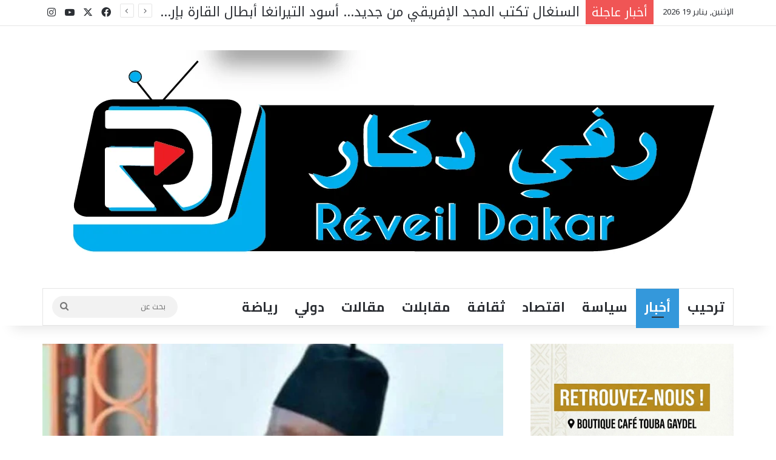

--- FILE ---
content_type: text/html; charset=UTF-8
request_url: https://reveildakar.info/%D9%85%D8%B4%D9%83%D9%84%D8%A7%D8%AA-%D8%A7%D9%83%D8%AA%D8%B8%D8%A7%D8%B8-%D8%A7%D9%84%D8%B3%D8%AC%D9%88%D9%86%D8%8C-%D9%88%D8%A3%D8%B7%D9%81%D8%A7%D9%84-%D8%A7%D9%84%D8%B4%D9%88%D8%A7%D8%B1%D8%B9/
body_size: 51965
content:
<!DOCTYPE html>
<html dir="rtl" lang="ar" class="" data-skin="light">
<head>
	<meta charset="UTF-8" />
	<link rel="profile" href="https://gmpg.org/xfn/11" />
	
<meta http-equiv='x-dns-prefetch-control' content='on'>
<link rel='dns-prefetch' href='//cdnjs.cloudflare.com' />
<link rel='dns-prefetch' href='//ajax.googleapis.com' />
<link rel='dns-prefetch' href='//fonts.googleapis.com' />
<link rel='dns-prefetch' href='//fonts.gstatic.com' />
<link rel='dns-prefetch' href='//s.gravatar.com' />
<link rel='dns-prefetch' href='//www.google-analytics.com' />
<link rel='preload' as='script' href='https://ajax.googleapis.com/ajax/libs/webfont/1/webfont.js'>

					<style>
						@media (max-width: 4px){
							.side-stream{
								display: none !important;
							}
						}
					</style>
				<meta name='robots' content='index, follow, max-image-preview:large, max-snippet:-1, max-video-preview:-1' />
	<style>img:is([sizes="auto" i], [sizes^="auto," i]) { contain-intrinsic-size: 3000px 1500px }</style>
	<!-- Jetpack Site Verification Tags -->

	<!-- This site is optimized with the Yoast SEO plugin v26.5 - https://yoast.com/wordpress/plugins/seo/ -->
	<title>مشكلات اكتظاظ السجون، وأطفال الشوارع، ومرضى العقل: تحليل وحلول الشيخ عبد الصمد امباكي شعيب - رفي دكار</title>
	<link rel="canonical" href="https://reveildakar.info/مشكلات-اكتظاظ-السجون،-وأطفال-الشوارع/" />
	<meta property="og:locale" content="ar_AR" />
	<meta property="og:type" content="article" />
	<meta property="og:title" content="مشكلات اكتظاظ السجون، وأطفال الشوارع، ومرضى العقل: تحليل وحلول الشيخ عبد الصمد امباكي شعيب - رفي دكار" />
	<meta property="og:description" content="13 يوليو 2020م إن الشيخ عبد الصمد امباكي بن شعيب -بصفته مواطنًا وشيخًا-يعتبر الإنسانَ ذا مهمة في الحياة؛ الأمر الذي دفعه إلى تقديم حلول للمشكلات الثلاثة التي يعاني منها المجتمع السنغالي خصوصاً والأفريقي عموماً؛ وهي: &#8211; اكتظاظ السجون بنزلاء &#8211; تجول المصابين بالأمراض العقلية والنفسية في الشوارع &#8211; أطفال الشوارع المشكلة الأولى تتعلق بازدحام السجناء &hellip;" />
	<meta property="og:url" content="https://reveildakar.info/مشكلات-اكتظاظ-السجون،-وأطفال-الشوارع/" />
	<meta property="og:site_name" content="رفي دكار" />
	<meta property="article:published_time" content="2020-07-21T11:24:19+00:00" />
	<meta property="article:modified_time" content="2020-07-21T11:46:16+00:00" />
	<meta property="og:image" content="https://reveildakar.info/wp-content/uploads/2020/07/Capture-d’écran-2020-07-21-à-11.33.22.png" />
	<meta property="og:image:width" content="604" />
	<meta property="og:image:height" content="356" />
	<meta property="og:image:type" content="image/png" />
	<meta name="author" content="فاضل غي" />
	<meta name="twitter:card" content="summary_large_image" />
	<meta name="twitter:label1" content="كُتب بواسطة" />
	<meta name="twitter:data1" content="فاضل غي" />
	<script type="application/ld+json" class="yoast-schema-graph">{"@context":"https://schema.org","@graph":[{"@type":"Article","@id":"https://reveildakar.info/%d9%85%d8%b4%d9%83%d9%84%d8%a7%d8%aa-%d8%a7%d9%83%d8%aa%d8%b8%d8%a7%d8%b8-%d8%a7%d9%84%d8%b3%d8%ac%d9%88%d9%86%d8%8c-%d9%88%d8%a3%d8%b7%d9%81%d8%a7%d9%84-%d8%a7%d9%84%d8%b4%d9%88%d8%a7%d8%b1%d8%b9/#article","isPartOf":{"@id":"https://reveildakar.info/%d9%85%d8%b4%d9%83%d9%84%d8%a7%d8%aa-%d8%a7%d9%83%d8%aa%d8%b8%d8%a7%d8%b8-%d8%a7%d9%84%d8%b3%d8%ac%d9%88%d9%86%d8%8c-%d9%88%d8%a3%d8%b7%d9%81%d8%a7%d9%84-%d8%a7%d9%84%d8%b4%d9%88%d8%a7%d8%b1%d8%b9/"},"author":{"name":"فاضل غي","@id":"https://reveildakar.info/#/schema/person/cd9d9cccdd298b59b9a1a3dbde6a8af5"},"headline":"مشكلات اكتظاظ السجون، وأطفال الشوارع، ومرضى العقل: تحليل وحلول الشيخ عبد الصمد امباكي شعيب","datePublished":"2020-07-21T11:24:19+00:00","dateModified":"2020-07-21T11:46:16+00:00","mainEntityOfPage":{"@id":"https://reveildakar.info/%d9%85%d8%b4%d9%83%d9%84%d8%a7%d8%aa-%d8%a7%d9%83%d8%aa%d8%b8%d8%a7%d8%b8-%d8%a7%d9%84%d8%b3%d8%ac%d9%88%d9%86%d8%8c-%d9%88%d8%a3%d8%b7%d9%81%d8%a7%d9%84-%d8%a7%d9%84%d8%b4%d9%88%d8%a7%d8%b1%d8%b9/"},"wordCount":9,"commentCount":0,"publisher":{"@id":"https://reveildakar.info/#/schema/person/cd9d9cccdd298b59b9a1a3dbde6a8af5"},"image":{"@id":"https://reveildakar.info/%d9%85%d8%b4%d9%83%d9%84%d8%a7%d8%aa-%d8%a7%d9%83%d8%aa%d8%b8%d8%a7%d8%b8-%d8%a7%d9%84%d8%b3%d8%ac%d9%88%d9%86%d8%8c-%d9%88%d8%a3%d8%b7%d9%81%d8%a7%d9%84-%d8%a7%d9%84%d8%b4%d9%88%d8%a7%d8%b1%d8%b9/#primaryimage"},"thumbnailUrl":"https://reveildakar.info/wp-content/uploads/2020/07/Capture-d’écran-2020-07-21-à-11.33.22.png","articleSection":["actualite"],"inLanguage":"ar","potentialAction":[{"@type":"CommentAction","name":"Comment","target":["https://reveildakar.info/%d9%85%d8%b4%d9%83%d9%84%d8%a7%d8%aa-%d8%a7%d9%83%d8%aa%d8%b8%d8%a7%d8%b8-%d8%a7%d9%84%d8%b3%d8%ac%d9%88%d9%86%d8%8c-%d9%88%d8%a3%d8%b7%d9%81%d8%a7%d9%84-%d8%a7%d9%84%d8%b4%d9%88%d8%a7%d8%b1%d8%b9/#respond"]}]},{"@type":"WebPage","@id":"https://reveildakar.info/%d9%85%d8%b4%d9%83%d9%84%d8%a7%d8%aa-%d8%a7%d9%83%d8%aa%d8%b8%d8%a7%d8%b8-%d8%a7%d9%84%d8%b3%d8%ac%d9%88%d9%86%d8%8c-%d9%88%d8%a3%d8%b7%d9%81%d8%a7%d9%84-%d8%a7%d9%84%d8%b4%d9%88%d8%a7%d8%b1%d8%b9/","url":"https://reveildakar.info/%d9%85%d8%b4%d9%83%d9%84%d8%a7%d8%aa-%d8%a7%d9%83%d8%aa%d8%b8%d8%a7%d8%b8-%d8%a7%d9%84%d8%b3%d8%ac%d9%88%d9%86%d8%8c-%d9%88%d8%a3%d8%b7%d9%81%d8%a7%d9%84-%d8%a7%d9%84%d8%b4%d9%88%d8%a7%d8%b1%d8%b9/","name":"مشكلات اكتظاظ السجون، وأطفال الشوارع، ومرضى العقل: تحليل وحلول الشيخ عبد الصمد امباكي شعيب - رفي دكار","isPartOf":{"@id":"https://reveildakar.info/#website"},"primaryImageOfPage":{"@id":"https://reveildakar.info/%d9%85%d8%b4%d9%83%d9%84%d8%a7%d8%aa-%d8%a7%d9%83%d8%aa%d8%b8%d8%a7%d8%b8-%d8%a7%d9%84%d8%b3%d8%ac%d9%88%d9%86%d8%8c-%d9%88%d8%a3%d8%b7%d9%81%d8%a7%d9%84-%d8%a7%d9%84%d8%b4%d9%88%d8%a7%d8%b1%d8%b9/#primaryimage"},"image":{"@id":"https://reveildakar.info/%d9%85%d8%b4%d9%83%d9%84%d8%a7%d8%aa-%d8%a7%d9%83%d8%aa%d8%b8%d8%a7%d8%b8-%d8%a7%d9%84%d8%b3%d8%ac%d9%88%d9%86%d8%8c-%d9%88%d8%a3%d8%b7%d9%81%d8%a7%d9%84-%d8%a7%d9%84%d8%b4%d9%88%d8%a7%d8%b1%d8%b9/#primaryimage"},"thumbnailUrl":"https://reveildakar.info/wp-content/uploads/2020/07/Capture-d’écran-2020-07-21-à-11.33.22.png","datePublished":"2020-07-21T11:24:19+00:00","dateModified":"2020-07-21T11:46:16+00:00","breadcrumb":{"@id":"https://reveildakar.info/%d9%85%d8%b4%d9%83%d9%84%d8%a7%d8%aa-%d8%a7%d9%83%d8%aa%d8%b8%d8%a7%d8%b8-%d8%a7%d9%84%d8%b3%d8%ac%d9%88%d9%86%d8%8c-%d9%88%d8%a3%d8%b7%d9%81%d8%a7%d9%84-%d8%a7%d9%84%d8%b4%d9%88%d8%a7%d8%b1%d8%b9/#breadcrumb"},"inLanguage":"ar","potentialAction":[{"@type":"ReadAction","target":["https://reveildakar.info/%d9%85%d8%b4%d9%83%d9%84%d8%a7%d8%aa-%d8%a7%d9%83%d8%aa%d8%b8%d8%a7%d8%b8-%d8%a7%d9%84%d8%b3%d8%ac%d9%88%d9%86%d8%8c-%d9%88%d8%a3%d8%b7%d9%81%d8%a7%d9%84-%d8%a7%d9%84%d8%b4%d9%88%d8%a7%d8%b1%d8%b9/"]}]},{"@type":"ImageObject","inLanguage":"ar","@id":"https://reveildakar.info/%d9%85%d8%b4%d9%83%d9%84%d8%a7%d8%aa-%d8%a7%d9%83%d8%aa%d8%b8%d8%a7%d8%b8-%d8%a7%d9%84%d8%b3%d8%ac%d9%88%d9%86%d8%8c-%d9%88%d8%a3%d8%b7%d9%81%d8%a7%d9%84-%d8%a7%d9%84%d8%b4%d9%88%d8%a7%d8%b1%d8%b9/#primaryimage","url":"https://reveildakar.info/wp-content/uploads/2020/07/Capture-d’écran-2020-07-21-à-11.33.22.png","contentUrl":"https://reveildakar.info/wp-content/uploads/2020/07/Capture-d’écran-2020-07-21-à-11.33.22.png","width":604,"height":356},{"@type":"BreadcrumbList","@id":"https://reveildakar.info/%d9%85%d8%b4%d9%83%d9%84%d8%a7%d8%aa-%d8%a7%d9%83%d8%aa%d8%b8%d8%a7%d8%b8-%d8%a7%d9%84%d8%b3%d8%ac%d9%88%d9%86%d8%8c-%d9%88%d8%a3%d8%b7%d9%81%d8%a7%d9%84-%d8%a7%d9%84%d8%b4%d9%88%d8%a7%d8%b1%d8%b9/#breadcrumb","itemListElement":[{"@type":"ListItem","position":1,"name":"Accueil","item":"https://reveildakar.info/"},{"@type":"ListItem","position":2,"name":"Sample Page","item":"https://reveildakar.info/sample-page/"},{"@type":"ListItem","position":3,"name":"مشكلات اكتظاظ السجون، وأطفال الشوارع، ومرضى العقل: تحليل وحلول الشيخ عبد الصمد امباكي شعيب"}]},{"@type":"WebSite","@id":"https://reveildakar.info/#website","url":"https://reveildakar.info/","name":"Reveil Dakar","description":"موقع إخباري يصدر من دكار ـالسنغال","publisher":{"@id":"https://reveildakar.info/#/schema/person/cd9d9cccdd298b59b9a1a3dbde6a8af5"},"alternateName":"reveil dakar","potentialAction":[{"@type":"SearchAction","target":{"@type":"EntryPoint","urlTemplate":"https://reveildakar.info/?s={search_term_string}"},"query-input":{"@type":"PropertyValueSpecification","valueRequired":true,"valueName":"search_term_string"}}],"inLanguage":"ar"},{"@type":["Person","Organization"],"@id":"https://reveildakar.info/#/schema/person/cd9d9cccdd298b59b9a1a3dbde6a8af5","name":"فاضل غي","image":{"@type":"ImageObject","inLanguage":"ar","@id":"https://reveildakar.info/#/schema/person/image/","url":"https://secure.gravatar.com/avatar/632f2f7c5fc083ae3e2a375f799dee8e?s=96&d=mm&r=g","contentUrl":"https://secure.gravatar.com/avatar/632f2f7c5fc083ae3e2a375f799dee8e?s=96&d=mm&r=g","caption":"فاضل غي"},"logo":{"@id":"https://reveildakar.info/#/schema/person/image/"},"description":"رئيس مؤسسة الأفق الإعلامي ، كاتب صحفي","sameAs":["https://reveildakar.info","fadilgueyedakarinfo"],"url":"https://reveildakar.info/author/fadilgueyedakarinfo/"}]}</script>
	<!-- / Yoast SEO plugin. -->


<link rel='dns-prefetch' href='//www.googletagmanager.com' />
<link rel='dns-prefetch' href='//stats.wp.com' />
<link rel='dns-prefetch' href='//widgets.wp.com' />
<link rel='dns-prefetch' href='//s0.wp.com' />
<link rel='dns-prefetch' href='//0.gravatar.com' />
<link rel='dns-prefetch' href='//1.gravatar.com' />
<link rel='dns-prefetch' href='//2.gravatar.com' />
<link rel='dns-prefetch' href='//pagead2.googlesyndication.com' />
<link rel='dns-prefetch' href='//fundingchoicesmessages.google.com' />
<link rel="alternate" type="application/rss+xml" title="رفي دكار &laquo; الخلاصة" href="https://reveildakar.info/feed/" />
<link rel="alternate" type="application/rss+xml" title="رفي دكار &laquo; خلاصة التعليقات" href="https://reveildakar.info/comments/feed/" />
<link rel="alternate" type="application/rss+xml" title="رفي دكار &laquo; مشكلات اكتظاظ السجون، وأطفال الشوارع، ومرضى العقل: تحليل وحلول الشيخ عبد الصمد امباكي شعيب خلاصة التعليقات" href="https://reveildakar.info/%d9%85%d8%b4%d9%83%d9%84%d8%a7%d8%aa-%d8%a7%d9%83%d8%aa%d8%b8%d8%a7%d8%b8-%d8%a7%d9%84%d8%b3%d8%ac%d9%88%d9%86%d8%8c-%d9%88%d8%a3%d8%b7%d9%81%d8%a7%d9%84-%d8%a7%d9%84%d8%b4%d9%88%d8%a7%d8%b1%d8%b9/feed/" />

		<style type="text/css">
			:root{				
			--tie-preset-gradient-1: linear-gradient(135deg, rgba(6, 147, 227, 1) 0%, rgb(155, 81, 224) 100%);
			--tie-preset-gradient-2: linear-gradient(135deg, rgb(122, 220, 180) 0%, rgb(0, 208, 130) 100%);
			--tie-preset-gradient-3: linear-gradient(135deg, rgba(252, 185, 0, 1) 0%, rgba(255, 105, 0, 1) 100%);
			--tie-preset-gradient-4: linear-gradient(135deg, rgba(255, 105, 0, 1) 0%, rgb(207, 46, 46) 100%);
			--tie-preset-gradient-5: linear-gradient(135deg, rgb(238, 238, 238) 0%, rgb(169, 184, 195) 100%);
			--tie-preset-gradient-6: linear-gradient(135deg, rgb(74, 234, 220) 0%, rgb(151, 120, 209) 20%, rgb(207, 42, 186) 40%, rgb(238, 44, 130) 60%, rgb(251, 105, 98) 80%, rgb(254, 248, 76) 100%);
			--tie-preset-gradient-7: linear-gradient(135deg, rgb(255, 206, 236) 0%, rgb(152, 150, 240) 100%);
			--tie-preset-gradient-8: linear-gradient(135deg, rgb(254, 205, 165) 0%, rgb(254, 45, 45) 50%, rgb(107, 0, 62) 100%);
			--tie-preset-gradient-9: linear-gradient(135deg, rgb(255, 203, 112) 0%, rgb(199, 81, 192) 50%, rgb(65, 88, 208) 100%);
			--tie-preset-gradient-10: linear-gradient(135deg, rgb(255, 245, 203) 0%, rgb(182, 227, 212) 50%, rgb(51, 167, 181) 100%);
			--tie-preset-gradient-11: linear-gradient(135deg, rgb(202, 248, 128) 0%, rgb(113, 206, 126) 100%);
			--tie-preset-gradient-12: linear-gradient(135deg, rgb(2, 3, 129) 0%, rgb(40, 116, 252) 100%);
			--tie-preset-gradient-13: linear-gradient(135deg, #4D34FA, #ad34fa);
			--tie-preset-gradient-14: linear-gradient(135deg, #0057FF, #31B5FF);
			--tie-preset-gradient-15: linear-gradient(135deg, #FF007A, #FF81BD);
			--tie-preset-gradient-16: linear-gradient(135deg, #14111E, #4B4462);
			--tie-preset-gradient-17: linear-gradient(135deg, #F32758, #FFC581);

			
					--main-nav-background: #FFFFFF;
					--main-nav-secondry-background: rgba(0,0,0,0.03);
					--main-nav-primary-color: #0088ff;
					--main-nav-contrast-primary-color: #FFFFFF;
					--main-nav-text-color: #2c2f34;
					--main-nav-secondry-text-color: rgba(0,0,0,0.5);
					--main-nav-main-border-color: rgba(0,0,0,0.1);
					--main-nav-secondry-border-color: rgba(0,0,0,0.08);
				
			}
		</style>
	<meta name="viewport" content="width=device-width, initial-scale=1.0" /><script type="text/javascript">
/* <![CDATA[ */
window._wpemojiSettings = {"baseUrl":"https:\/\/s.w.org\/images\/core\/emoji\/15.0.3\/72x72\/","ext":".png","svgUrl":"https:\/\/s.w.org\/images\/core\/emoji\/15.0.3\/svg\/","svgExt":".svg","source":{"concatemoji":"https:\/\/reveildakar.info\/wp-includes\/js\/wp-emoji-release.min.js?ver=6.7.4"}};
/*! This file is auto-generated */
!function(i,n){var o,s,e;function c(e){try{var t={supportTests:e,timestamp:(new Date).valueOf()};sessionStorage.setItem(o,JSON.stringify(t))}catch(e){}}function p(e,t,n){e.clearRect(0,0,e.canvas.width,e.canvas.height),e.fillText(t,0,0);var t=new Uint32Array(e.getImageData(0,0,e.canvas.width,e.canvas.height).data),r=(e.clearRect(0,0,e.canvas.width,e.canvas.height),e.fillText(n,0,0),new Uint32Array(e.getImageData(0,0,e.canvas.width,e.canvas.height).data));return t.every(function(e,t){return e===r[t]})}function u(e,t,n){switch(t){case"flag":return n(e,"\ud83c\udff3\ufe0f\u200d\u26a7\ufe0f","\ud83c\udff3\ufe0f\u200b\u26a7\ufe0f")?!1:!n(e,"\ud83c\uddfa\ud83c\uddf3","\ud83c\uddfa\u200b\ud83c\uddf3")&&!n(e,"\ud83c\udff4\udb40\udc67\udb40\udc62\udb40\udc65\udb40\udc6e\udb40\udc67\udb40\udc7f","\ud83c\udff4\u200b\udb40\udc67\u200b\udb40\udc62\u200b\udb40\udc65\u200b\udb40\udc6e\u200b\udb40\udc67\u200b\udb40\udc7f");case"emoji":return!n(e,"\ud83d\udc26\u200d\u2b1b","\ud83d\udc26\u200b\u2b1b")}return!1}function f(e,t,n){var r="undefined"!=typeof WorkerGlobalScope&&self instanceof WorkerGlobalScope?new OffscreenCanvas(300,150):i.createElement("canvas"),a=r.getContext("2d",{willReadFrequently:!0}),o=(a.textBaseline="top",a.font="600 32px Arial",{});return e.forEach(function(e){o[e]=t(a,e,n)}),o}function t(e){var t=i.createElement("script");t.src=e,t.defer=!0,i.head.appendChild(t)}"undefined"!=typeof Promise&&(o="wpEmojiSettingsSupports",s=["flag","emoji"],n.supports={everything:!0,everythingExceptFlag:!0},e=new Promise(function(e){i.addEventListener("DOMContentLoaded",e,{once:!0})}),new Promise(function(t){var n=function(){try{var e=JSON.parse(sessionStorage.getItem(o));if("object"==typeof e&&"number"==typeof e.timestamp&&(new Date).valueOf()<e.timestamp+604800&&"object"==typeof e.supportTests)return e.supportTests}catch(e){}return null}();if(!n){if("undefined"!=typeof Worker&&"undefined"!=typeof OffscreenCanvas&&"undefined"!=typeof URL&&URL.createObjectURL&&"undefined"!=typeof Blob)try{var e="postMessage("+f.toString()+"("+[JSON.stringify(s),u.toString(),p.toString()].join(",")+"));",r=new Blob([e],{type:"text/javascript"}),a=new Worker(URL.createObjectURL(r),{name:"wpTestEmojiSupports"});return void(a.onmessage=function(e){c(n=e.data),a.terminate(),t(n)})}catch(e){}c(n=f(s,u,p))}t(n)}).then(function(e){for(var t in e)n.supports[t]=e[t],n.supports.everything=n.supports.everything&&n.supports[t],"flag"!==t&&(n.supports.everythingExceptFlag=n.supports.everythingExceptFlag&&n.supports[t]);n.supports.everythingExceptFlag=n.supports.everythingExceptFlag&&!n.supports.flag,n.DOMReady=!1,n.readyCallback=function(){n.DOMReady=!0}}).then(function(){return e}).then(function(){var e;n.supports.everything||(n.readyCallback(),(e=n.source||{}).concatemoji?t(e.concatemoji):e.wpemoji&&e.twemoji&&(t(e.twemoji),t(e.wpemoji)))}))}((window,document),window._wpemojiSettings);
/* ]]> */
</script>
<style id='wp-emoji-styles-inline-css' type='text/css'>

	img.wp-smiley, img.emoji {
		display: inline !important;
		border: none !important;
		box-shadow: none !important;
		height: 1em !important;
		width: 1em !important;
		margin: 0 0.07em !important;
		vertical-align: -0.1em !important;
		background: none !important;
		padding: 0 !important;
	}
</style>
<link rel='stylesheet' id='wp-block-library-rtl-css' href='https://reveildakar.info/wp-includes/css/dist/block-library/style-rtl.min.css?ver=6.7.4' type='text/css' media='all' />
<style id='wp-block-library-theme-inline-css' type='text/css'>
.wp-block-audio :where(figcaption){color:#555;font-size:13px;text-align:center}.is-dark-theme .wp-block-audio :where(figcaption){color:#ffffffa6}.wp-block-audio{margin:0 0 1em}.wp-block-code{border:1px solid #ccc;border-radius:4px;font-family:Menlo,Consolas,monaco,monospace;padding:.8em 1em}.wp-block-embed :where(figcaption){color:#555;font-size:13px;text-align:center}.is-dark-theme .wp-block-embed :where(figcaption){color:#ffffffa6}.wp-block-embed{margin:0 0 1em}.blocks-gallery-caption{color:#555;font-size:13px;text-align:center}.is-dark-theme .blocks-gallery-caption{color:#ffffffa6}:root :where(.wp-block-image figcaption){color:#555;font-size:13px;text-align:center}.is-dark-theme :root :where(.wp-block-image figcaption){color:#ffffffa6}.wp-block-image{margin:0 0 1em}.wp-block-pullquote{border-bottom:4px solid;border-top:4px solid;color:currentColor;margin-bottom:1.75em}.wp-block-pullquote cite,.wp-block-pullquote footer,.wp-block-pullquote__citation{color:currentColor;font-size:.8125em;font-style:normal;text-transform:uppercase}.wp-block-quote{border-left:.25em solid;margin:0 0 1.75em;padding-left:1em}.wp-block-quote cite,.wp-block-quote footer{color:currentColor;font-size:.8125em;font-style:normal;position:relative}.wp-block-quote:where(.has-text-align-right){border-left:none;border-right:.25em solid;padding-left:0;padding-right:1em}.wp-block-quote:where(.has-text-align-center){border:none;padding-left:0}.wp-block-quote.is-large,.wp-block-quote.is-style-large,.wp-block-quote:where(.is-style-plain){border:none}.wp-block-search .wp-block-search__label{font-weight:700}.wp-block-search__button{border:1px solid #ccc;padding:.375em .625em}:where(.wp-block-group.has-background){padding:1.25em 2.375em}.wp-block-separator.has-css-opacity{opacity:.4}.wp-block-separator{border:none;border-bottom:2px solid;margin-left:auto;margin-right:auto}.wp-block-separator.has-alpha-channel-opacity{opacity:1}.wp-block-separator:not(.is-style-wide):not(.is-style-dots){width:100px}.wp-block-separator.has-background:not(.is-style-dots){border-bottom:none;height:1px}.wp-block-separator.has-background:not(.is-style-wide):not(.is-style-dots){height:2px}.wp-block-table{margin:0 0 1em}.wp-block-table td,.wp-block-table th{word-break:normal}.wp-block-table :where(figcaption){color:#555;font-size:13px;text-align:center}.is-dark-theme .wp-block-table :where(figcaption){color:#ffffffa6}.wp-block-video :where(figcaption){color:#555;font-size:13px;text-align:center}.is-dark-theme .wp-block-video :where(figcaption){color:#ffffffa6}.wp-block-video{margin:0 0 1em}:root :where(.wp-block-template-part.has-background){margin-bottom:0;margin-top:0;padding:1.25em 2.375em}
</style>
<link rel='stylesheet' id='mediaelement-css' href='https://reveildakar.info/wp-includes/js/mediaelement/mediaelementplayer-legacy.min.css?ver=4.2.17' type='text/css' media='all' />
<link rel='stylesheet' id='wp-mediaelement-css' href='https://reveildakar.info/wp-includes/js/mediaelement/wp-mediaelement.min.css?ver=6.7.4' type='text/css' media='all' />
<style id='jetpack-sharing-buttons-style-inline-css' type='text/css'>
.jetpack-sharing-buttons__services-list{display:flex;flex-direction:row;flex-wrap:wrap;gap:0;list-style-type:none;margin:5px;padding:0}.jetpack-sharing-buttons__services-list.has-small-icon-size{font-size:12px}.jetpack-sharing-buttons__services-list.has-normal-icon-size{font-size:16px}.jetpack-sharing-buttons__services-list.has-large-icon-size{font-size:24px}.jetpack-sharing-buttons__services-list.has-huge-icon-size{font-size:36px}@media print{.jetpack-sharing-buttons__services-list{display:none!important}}.editor-styles-wrapper .wp-block-jetpack-sharing-buttons{gap:0;padding-inline-start:0}ul.jetpack-sharing-buttons__services-list.has-background{padding:1.25em 2.375em}
</style>
<style id='classic-theme-styles-inline-css' type='text/css'>
/*! This file is auto-generated */
.wp-block-button__link{color:#fff;background-color:#32373c;border-radius:9999px;box-shadow:none;text-decoration:none;padding:calc(.667em + 2px) calc(1.333em + 2px);font-size:1.125em}.wp-block-file__button{background:#32373c;color:#fff;text-decoration:none}
</style>
<style id='global-styles-inline-css' type='text/css'>
:root{--wp--preset--aspect-ratio--square: 1;--wp--preset--aspect-ratio--4-3: 4/3;--wp--preset--aspect-ratio--3-4: 3/4;--wp--preset--aspect-ratio--3-2: 3/2;--wp--preset--aspect-ratio--2-3: 2/3;--wp--preset--aspect-ratio--16-9: 16/9;--wp--preset--aspect-ratio--9-16: 9/16;--wp--preset--color--black: #000000;--wp--preset--color--cyan-bluish-gray: #abb8c3;--wp--preset--color--white: #ffffff;--wp--preset--color--pale-pink: #f78da7;--wp--preset--color--vivid-red: #cf2e2e;--wp--preset--color--luminous-vivid-orange: #ff6900;--wp--preset--color--luminous-vivid-amber: #fcb900;--wp--preset--color--light-green-cyan: #7bdcb5;--wp--preset--color--vivid-green-cyan: #00d084;--wp--preset--color--pale-cyan-blue: #8ed1fc;--wp--preset--color--vivid-cyan-blue: #0693e3;--wp--preset--color--vivid-purple: #9b51e0;--wp--preset--gradient--vivid-cyan-blue-to-vivid-purple: linear-gradient(135deg,rgba(6,147,227,1) 0%,rgb(155,81,224) 100%);--wp--preset--gradient--light-green-cyan-to-vivid-green-cyan: linear-gradient(135deg,rgb(122,220,180) 0%,rgb(0,208,130) 100%);--wp--preset--gradient--luminous-vivid-amber-to-luminous-vivid-orange: linear-gradient(135deg,rgba(252,185,0,1) 0%,rgba(255,105,0,1) 100%);--wp--preset--gradient--luminous-vivid-orange-to-vivid-red: linear-gradient(135deg,rgba(255,105,0,1) 0%,rgb(207,46,46) 100%);--wp--preset--gradient--very-light-gray-to-cyan-bluish-gray: linear-gradient(135deg,rgb(238,238,238) 0%,rgb(169,184,195) 100%);--wp--preset--gradient--cool-to-warm-spectrum: linear-gradient(135deg,rgb(74,234,220) 0%,rgb(151,120,209) 20%,rgb(207,42,186) 40%,rgb(238,44,130) 60%,rgb(251,105,98) 80%,rgb(254,248,76) 100%);--wp--preset--gradient--blush-light-purple: linear-gradient(135deg,rgb(255,206,236) 0%,rgb(152,150,240) 100%);--wp--preset--gradient--blush-bordeaux: linear-gradient(135deg,rgb(254,205,165) 0%,rgb(254,45,45) 50%,rgb(107,0,62) 100%);--wp--preset--gradient--luminous-dusk: linear-gradient(135deg,rgb(255,203,112) 0%,rgb(199,81,192) 50%,rgb(65,88,208) 100%);--wp--preset--gradient--pale-ocean: linear-gradient(135deg,rgb(255,245,203) 0%,rgb(182,227,212) 50%,rgb(51,167,181) 100%);--wp--preset--gradient--electric-grass: linear-gradient(135deg,rgb(202,248,128) 0%,rgb(113,206,126) 100%);--wp--preset--gradient--midnight: linear-gradient(135deg,rgb(2,3,129) 0%,rgb(40,116,252) 100%);--wp--preset--font-size--small: 13px;--wp--preset--font-size--medium: 20px;--wp--preset--font-size--large: 36px;--wp--preset--font-size--x-large: 42px;--wp--preset--spacing--20: 0.44rem;--wp--preset--spacing--30: 0.67rem;--wp--preset--spacing--40: 1rem;--wp--preset--spacing--50: 1.5rem;--wp--preset--spacing--60: 2.25rem;--wp--preset--spacing--70: 3.38rem;--wp--preset--spacing--80: 5.06rem;--wp--preset--shadow--natural: 6px 6px 9px rgba(0, 0, 0, 0.2);--wp--preset--shadow--deep: 12px 12px 50px rgba(0, 0, 0, 0.4);--wp--preset--shadow--sharp: 6px 6px 0px rgba(0, 0, 0, 0.2);--wp--preset--shadow--outlined: 6px 6px 0px -3px rgba(255, 255, 255, 1), 6px 6px rgba(0, 0, 0, 1);--wp--preset--shadow--crisp: 6px 6px 0px rgba(0, 0, 0, 1);}:where(.is-layout-flex){gap: 0.5em;}:where(.is-layout-grid){gap: 0.5em;}body .is-layout-flex{display: flex;}.is-layout-flex{flex-wrap: wrap;align-items: center;}.is-layout-flex > :is(*, div){margin: 0;}body .is-layout-grid{display: grid;}.is-layout-grid > :is(*, div){margin: 0;}:where(.wp-block-columns.is-layout-flex){gap: 2em;}:where(.wp-block-columns.is-layout-grid){gap: 2em;}:where(.wp-block-post-template.is-layout-flex){gap: 1.25em;}:where(.wp-block-post-template.is-layout-grid){gap: 1.25em;}.has-black-color{color: var(--wp--preset--color--black) !important;}.has-cyan-bluish-gray-color{color: var(--wp--preset--color--cyan-bluish-gray) !important;}.has-white-color{color: var(--wp--preset--color--white) !important;}.has-pale-pink-color{color: var(--wp--preset--color--pale-pink) !important;}.has-vivid-red-color{color: var(--wp--preset--color--vivid-red) !important;}.has-luminous-vivid-orange-color{color: var(--wp--preset--color--luminous-vivid-orange) !important;}.has-luminous-vivid-amber-color{color: var(--wp--preset--color--luminous-vivid-amber) !important;}.has-light-green-cyan-color{color: var(--wp--preset--color--light-green-cyan) !important;}.has-vivid-green-cyan-color{color: var(--wp--preset--color--vivid-green-cyan) !important;}.has-pale-cyan-blue-color{color: var(--wp--preset--color--pale-cyan-blue) !important;}.has-vivid-cyan-blue-color{color: var(--wp--preset--color--vivid-cyan-blue) !important;}.has-vivid-purple-color{color: var(--wp--preset--color--vivid-purple) !important;}.has-black-background-color{background-color: var(--wp--preset--color--black) !important;}.has-cyan-bluish-gray-background-color{background-color: var(--wp--preset--color--cyan-bluish-gray) !important;}.has-white-background-color{background-color: var(--wp--preset--color--white) !important;}.has-pale-pink-background-color{background-color: var(--wp--preset--color--pale-pink) !important;}.has-vivid-red-background-color{background-color: var(--wp--preset--color--vivid-red) !important;}.has-luminous-vivid-orange-background-color{background-color: var(--wp--preset--color--luminous-vivid-orange) !important;}.has-luminous-vivid-amber-background-color{background-color: var(--wp--preset--color--luminous-vivid-amber) !important;}.has-light-green-cyan-background-color{background-color: var(--wp--preset--color--light-green-cyan) !important;}.has-vivid-green-cyan-background-color{background-color: var(--wp--preset--color--vivid-green-cyan) !important;}.has-pale-cyan-blue-background-color{background-color: var(--wp--preset--color--pale-cyan-blue) !important;}.has-vivid-cyan-blue-background-color{background-color: var(--wp--preset--color--vivid-cyan-blue) !important;}.has-vivid-purple-background-color{background-color: var(--wp--preset--color--vivid-purple) !important;}.has-black-border-color{border-color: var(--wp--preset--color--black) !important;}.has-cyan-bluish-gray-border-color{border-color: var(--wp--preset--color--cyan-bluish-gray) !important;}.has-white-border-color{border-color: var(--wp--preset--color--white) !important;}.has-pale-pink-border-color{border-color: var(--wp--preset--color--pale-pink) !important;}.has-vivid-red-border-color{border-color: var(--wp--preset--color--vivid-red) !important;}.has-luminous-vivid-orange-border-color{border-color: var(--wp--preset--color--luminous-vivid-orange) !important;}.has-luminous-vivid-amber-border-color{border-color: var(--wp--preset--color--luminous-vivid-amber) !important;}.has-light-green-cyan-border-color{border-color: var(--wp--preset--color--light-green-cyan) !important;}.has-vivid-green-cyan-border-color{border-color: var(--wp--preset--color--vivid-green-cyan) !important;}.has-pale-cyan-blue-border-color{border-color: var(--wp--preset--color--pale-cyan-blue) !important;}.has-vivid-cyan-blue-border-color{border-color: var(--wp--preset--color--vivid-cyan-blue) !important;}.has-vivid-purple-border-color{border-color: var(--wp--preset--color--vivid-purple) !important;}.has-vivid-cyan-blue-to-vivid-purple-gradient-background{background: var(--wp--preset--gradient--vivid-cyan-blue-to-vivid-purple) !important;}.has-light-green-cyan-to-vivid-green-cyan-gradient-background{background: var(--wp--preset--gradient--light-green-cyan-to-vivid-green-cyan) !important;}.has-luminous-vivid-amber-to-luminous-vivid-orange-gradient-background{background: var(--wp--preset--gradient--luminous-vivid-amber-to-luminous-vivid-orange) !important;}.has-luminous-vivid-orange-to-vivid-red-gradient-background{background: var(--wp--preset--gradient--luminous-vivid-orange-to-vivid-red) !important;}.has-very-light-gray-to-cyan-bluish-gray-gradient-background{background: var(--wp--preset--gradient--very-light-gray-to-cyan-bluish-gray) !important;}.has-cool-to-warm-spectrum-gradient-background{background: var(--wp--preset--gradient--cool-to-warm-spectrum) !important;}.has-blush-light-purple-gradient-background{background: var(--wp--preset--gradient--blush-light-purple) !important;}.has-blush-bordeaux-gradient-background{background: var(--wp--preset--gradient--blush-bordeaux) !important;}.has-luminous-dusk-gradient-background{background: var(--wp--preset--gradient--luminous-dusk) !important;}.has-pale-ocean-gradient-background{background: var(--wp--preset--gradient--pale-ocean) !important;}.has-electric-grass-gradient-background{background: var(--wp--preset--gradient--electric-grass) !important;}.has-midnight-gradient-background{background: var(--wp--preset--gradient--midnight) !important;}.has-small-font-size{font-size: var(--wp--preset--font-size--small) !important;}.has-medium-font-size{font-size: var(--wp--preset--font-size--medium) !important;}.has-large-font-size{font-size: var(--wp--preset--font-size--large) !important;}.has-x-large-font-size{font-size: var(--wp--preset--font-size--x-large) !important;}
:where(.wp-block-post-template.is-layout-flex){gap: 1.25em;}:where(.wp-block-post-template.is-layout-grid){gap: 1.25em;}
:where(.wp-block-columns.is-layout-flex){gap: 2em;}:where(.wp-block-columns.is-layout-grid){gap: 2em;}
:root :where(.wp-block-pullquote){font-size: 1.5em;line-height: 1.6;}
</style>
<link rel='stylesheet' id='taqyeem-buttons-style-css' href='https://reveildakar.info/wp-content/plugins/taqyeem-buttons/assets/style.css?ver=6.7.4' type='text/css' media='all' />
<link rel='stylesheet' id='jetpack_likes-css' href='https://reveildakar.info/wp-content/plugins/jetpack/modules/likes/style.css?ver=15.3.1' type='text/css' media='all' />
<link rel='stylesheet' id='tie-css-base-css' href='https://reveildakar.info/wp-content/themes/jannah/assets/css/base.min.css?ver=7.0.3' type='text/css' media='all' />
<link rel='stylesheet' id='tie-css-styles-css' href='https://reveildakar.info/wp-content/themes/jannah/assets/css/style.min.css?ver=7.0.3' type='text/css' media='all' />
<link rel='stylesheet' id='tie-css-widgets-css' href='https://reveildakar.info/wp-content/themes/jannah/assets/css/widgets.min.css?ver=7.0.3' type='text/css' media='all' />
<link rel='stylesheet' id='tie-css-helpers-css' href='https://reveildakar.info/wp-content/themes/jannah/assets/css/helpers.min.css?ver=7.0.3' type='text/css' media='all' />
<link rel='stylesheet' id='tie-fontawesome5-css' href='https://reveildakar.info/wp-content/themes/jannah/assets/css/fontawesome.css?ver=7.0.3' type='text/css' media='all' />
<link rel='stylesheet' id='tie-css-ilightbox-css' href='https://reveildakar.info/wp-content/themes/jannah/assets/ilightbox/dark-skin/skin.css?ver=7.0.3' type='text/css' media='all' />
<link rel='stylesheet' id='tie-css-shortcodes-css' href='https://reveildakar.info/wp-content/themes/jannah/assets/css/plugins/shortcodes.min.css?ver=7.0.3' type='text/css' media='all' />
<link rel='stylesheet' id='tie-css-single-css' href='https://reveildakar.info/wp-content/themes/jannah/assets/css/single.min.css?ver=7.0.3' type='text/css' media='all' />
<link rel='stylesheet' id='tie-css-print-css' href='https://reveildakar.info/wp-content/themes/jannah/assets/css/print.css?ver=7.0.3' type='text/css' media='print' />
<link rel='stylesheet' id='taqyeem-styles-css' href='https://reveildakar.info/wp-content/themes/jannah/assets/css/plugins/taqyeem.min.css?ver=7.0.3' type='text/css' media='all' />
<style id='taqyeem-styles-inline-css' type='text/css'>
.wf-active body{font-family: 'Noto Kufi Arabic';}.wf-active .logo-text,.wf-active h1,.wf-active h2,.wf-active h3,.wf-active h4,.wf-active h5,.wf-active h6,.wf-active .the-subtitle{font-family: 'Changa';}.wf-active #main-nav .main-menu > ul > li > a{font-family: 'Cairo';}.wf-active blockquote p{font-family: 'Cairo';}#main-nav .main-menu > ul > li > a{font-size: 22px;text-transform: uppercase;}#main-nav .main-menu > ul ul li a{font-size: 22px;}.breaking .breaking-title{font-size: 20px;}.ticker-wrapper .ticker-content{font-size: 22px;}body .button,body [type="submit"]{font-size: 18px;}h1.page-title{font-size: 8px;font-weight: 200;line-height: 1;text-transform: lowercase;}#the-post .entry-content,#the-post .entry-content p{font-size: 18px;font-weight: 600;}.comment-list .comment-body p{font-size: 16px;}#the-post .entry-content blockquote,#the-post .entry-content blockquote p{font-size: 14px;}#tie-wrapper .mag-box-title h3{font-size: 22px;}@media (min-width: 768px){.section-title.section-title-default,.section-title-centered{font-size: 22px;}}@media (min-width: 768px){.section-title-big{font-size: 22px;}}#footer .widget-title .the-subtitle{font-size: 22px;}.entry h1{font-size: 18px;}.entry h2{font-size: 12px;}.entry h3{font-size: 10px;}.entry h4{font-size: 8px;}#tie-wrapper .widget-title .the-subtitle,#tie-wrapper #comments-title,#tie-wrapper .comment-reply-title,#tie-wrapper .woocommerce-tabs .panel h2,#tie-wrapper .related.products h2,#tie-wrapper #bbpress-forums #new-post > fieldset.bbp-form > legend,#tie-wrapper .entry-content .review-box-header{font-size: 18px;}#tie-wrapper .media-page-layout .thumb-title,#tie-wrapper .mag-box.full-width-img-news-box .posts-items>li .post-title,#tie-wrapper .miscellaneous-box .posts-items>li:first-child .post-title,#tie-wrapper .big-thumb-left-box .posts-items li:first-child .post-title{font-size: 22px;}#tie-wrapper .mag-box.wide-post-box .posts-items>li:nth-child(n) .post-title,#tie-wrapper .mag-box.big-post-left-box li:first-child .post-title,#tie-wrapper .mag-box.big-post-top-box li:first-child .post-title,#tie-wrapper .mag-box.half-box li:first-child .post-title,#tie-wrapper .mag-box.big-posts-box .posts-items>li:nth-child(n) .post-title,#tie-wrapper .mag-box.mini-posts-box .posts-items>li:nth-child(n) .post-title,#tie-wrapper .mag-box.latest-poroducts-box .products .product h2{font-size: 22px;}#tie-wrapper .mag-box.big-post-left-box li:not(:first-child) .post-title,#tie-wrapper .mag-box.big-post-top-box li:not(:first-child) .post-title,#tie-wrapper .mag-box.half-box li:not(:first-child) .post-title,#tie-wrapper .mag-box.big-thumb-left-box li:not(:first-child) .post-title,#tie-wrapper .mag-box.scrolling-box .slide .post-title,#tie-wrapper .mag-box.miscellaneous-box li:not(:first-child) .post-title{font-size: 22px;}@media (min-width: 992px){.full-width .fullwidth-slider-wrapper .thumb-overlay .thumb-content .thumb-title,.full-width .wide-next-prev-slider-wrapper .thumb-overlay .thumb-content .thumb-title,.full-width .wide-slider-with-navfor-wrapper .thumb-overlay .thumb-content .thumb-title,.full-width .boxed-slider-wrapper .thumb-overlay .thumb-title{font-size: 22px;}}@media (min-width: 992px){.has-sidebar .fullwidth-slider-wrapper .thumb-overlay .thumb-content .thumb-title,.has-sidebar .wide-next-prev-slider-wrapper .thumb-overlay .thumb-content .thumb-title,.has-sidebar .wide-slider-with-navfor-wrapper .thumb-overlay .thumb-content .thumb-title,.has-sidebar .boxed-slider-wrapper .thumb-overlay .thumb-title{font-size: 22px;}}@media (min-width: 768px){#tie-wrapper .main-slider.grid-3-slides .slide .grid-item:nth-child(1) .thumb-title,#tie-wrapper .main-slider.grid-5-first-big .slide .grid-item:nth-child(1) .thumb-title,#tie-wrapper .main-slider.grid-5-big-centerd .slide .grid-item:nth-child(1) .thumb-title,#tie-wrapper .main-slider.grid-4-big-first-half-second .slide .grid-item:nth-child(1) .thumb-title,#tie-wrapper .main-slider.grid-2-big .thumb-overlay .thumb-title,#tie-wrapper .wide-slider-three-slids-wrapper .thumb-title{font-size: 22px;}}@media (min-width: 768px){#tie-wrapper .boxed-slider-three-slides-wrapper .slide .thumb-title,#tie-wrapper .grid-3-slides .slide .grid-item:nth-child(n+2) .thumb-title,#tie-wrapper .grid-5-first-big .slide .grid-item:nth-child(n+2) .thumb-title,#tie-wrapper .grid-5-big-centerd .slide .grid-item:nth-child(n+2) .thumb-title,#tie-wrapper .grid-4-big-first-half-second .slide .grid-item:nth-child(n+2) .thumb-title,#tie-wrapper .grid-5-in-rows .grid-item:nth-child(n) .thumb-overlay .thumb-title,#tie-wrapper .main-slider.grid-4-slides .thumb-overlay .thumb-title,#tie-wrapper .grid-6-slides .thumb-overlay .thumb-title,#tie-wrapper .boxed-four-taller-slider .slide .thumb-title{font-size: 22px;}}#tie-body{background-color: #ffffff;background-image: url(https://reveildakar.info/wp-content/uploads/2026/01/WhatsApp-Image-2026-01-12-at-21.40.22.jpeg);background-repeat: repeat-y;background-size: cover; background-attachment: fixed;background-position: center top;}.background-overlay {background-attachment: fixed;background-image: url(https://reveildakar.info/wp-content/themes/jannah/assets/images/bg-dots.png);background-color: rgba(0,0,0,0.01);}:root:root{--brand-color: #3498db;--dark-brand-color: #0266a9;--bright-color: #FFFFFF;--base-color: #2c2f34;}#reading-position-indicator{box-shadow: 0 0 10px rgba( 52,152,219,0.7);}:root:root{--brand-color: #3498db;--dark-brand-color: #0266a9;--bright-color: #FFFFFF;--base-color: #2c2f34;}#reading-position-indicator{box-shadow: 0 0 10px rgba( 52,152,219,0.7);}#header-notification-bar{background: var( --tie-preset-gradient-13 );}#header-notification-bar{--tie-buttons-color: #FFFFFF;--tie-buttons-border-color: #FFFFFF;--tie-buttons-hover-color: #e1e1e1;--tie-buttons-hover-text: #000000;}#header-notification-bar{--tie-buttons-text: #000000;}#background-stream-cover{background-image: url(https://reveildakar.info/wp-content/uploads/2026/01/WhatsApp-Image-2026-01-12-at-21.40.22.jpeg);background-repeat: repeat;background-size: initial; background-attachment: scroll;background-position: center center;}.tie-cat-2,.tie-cat-item-2 > span{background-color:#e67e22 !important;color:#FFFFFF !important;}.tie-cat-2:after{border-top-color:#e67e22 !important;}.tie-cat-2:hover{background-color:#c86004 !important;}.tie-cat-2:hover:after{border-top-color:#c86004 !important;}.tie-cat-9,.tie-cat-item-9 > span{background-color:#2ecc71 !important;color:#FFFFFF !important;}.tie-cat-9:after{border-top-color:#2ecc71 !important;}.tie-cat-9:hover{background-color:#10ae53 !important;}.tie-cat-9:hover:after{border-top-color:#10ae53 !important;}.tie-cat-15,.tie-cat-item-15 > span{background-color:#9b59b6 !important;color:#FFFFFF !important;}.tie-cat-15:after{border-top-color:#9b59b6 !important;}.tie-cat-15:hover{background-color:#7d3b98 !important;}.tie-cat-15:hover:after{border-top-color:#7d3b98 !important;}.tie-cat-18,.tie-cat-item-18 > span{background-color:#34495e !important;color:#FFFFFF !important;}.tie-cat-18:after{border-top-color:#34495e !important;}.tie-cat-18:hover{background-color:#162b40 !important;}.tie-cat-18:hover:after{border-top-color:#162b40 !important;}.tie-cat-19,.tie-cat-item-19 > span{background-color:#795548 !important;color:#FFFFFF !important;}.tie-cat-19:after{border-top-color:#795548 !important;}.tie-cat-19:hover{background-color:#5b372a !important;}.tie-cat-19:hover:after{border-top-color:#5b372a !important;}.tie-cat-20,.tie-cat-item-20 > span{background-color:#4CAF50 !important;color:#FFFFFF !important;}.tie-cat-20:after{border-top-color:#4CAF50 !important;}.tie-cat-20:hover{background-color:#2e9132 !important;}.tie-cat-20:hover:after{border-top-color:#2e9132 !important;}@media (min-width: 1200px){.container{width: auto;}}.boxed-layout #tie-wrapper,.boxed-layout .fixed-nav{max-width: 1200px;}@media (min-width: 1170px){.container,.wide-next-prev-slider-wrapper .slider-main-container{max-width: 1170px;}}@media (max-width: 991px){.side-aside.dark-skin{background: #2f88d6;background: -webkit-linear-gradient(135deg,#5933a2,#2f88d6 );background: -moz-linear-gradient(135deg,#5933a2,#2f88d6 );background: -o-linear-gradient(135deg,#5933a2,#2f88d6 );background: linear-gradient(135deg,#2f88d6,#5933a2 );}}.tie-insta-header {margin-bottom: 15px;}.tie-insta-avatar a {width: 70px;height: 70px;display: block;position: relative;float: left;margin-right: 15px;margin-bottom: 15px;}.tie-insta-avatar a:before {content: "";position: absolute;width: calc(100% + 6px);height: calc(100% + 6px);left: -3px;top: -3px;border-radius: 50%;background: #d6249f;background: radial-gradient(circle at 30% 107%,#fdf497 0%,#fdf497 5%,#fd5949 45%,#d6249f 60%,#285AEB 90%);}.tie-insta-avatar a:after {position: absolute;content: "";width: calc(100% + 3px);height: calc(100% + 3px);left: -2px;top: -2px;border-radius: 50%;background: #fff;}.dark-skin .tie-insta-avatar a:after {background: #27292d;}.tie-insta-avatar img {border-radius: 50%;position: relative;z-index: 2;transition: all 0.25s;}.tie-insta-avatar img:hover {box-shadow: 0px 0px 15px 0 #6b54c6;}.tie-insta-info {font-size: 1.3em;font-weight: bold;margin-bottom: 5px;}
</style>
<link rel='stylesheet' id='sharedaddy-css' href='https://reveildakar.info/wp-content/plugins/jetpack/modules/sharedaddy/sharing.css?ver=15.3.1' type='text/css' media='all' />
<link rel='stylesheet' id='social-logos-css' href='https://reveildakar.info/wp-content/plugins/jetpack/_inc/social-logos/social-logos.min.css?ver=15.3.1' type='text/css' media='all' />
<script type="text/javascript" src="https://reveildakar.info/wp-includes/js/jquery/jquery.min.js?ver=3.7.1" id="jquery-core-js"></script>
<script type="text/javascript" src="https://reveildakar.info/wp-includes/js/jquery/jquery-migrate.min.js?ver=3.4.1" id="jquery-migrate-js"></script>

<!-- Google tag (gtag.js) snippet added by Site Kit -->
<!-- Google Analytics snippet added by Site Kit -->
<script type="text/javascript" src="https://www.googletagmanager.com/gtag/js?id=GT-NBJ4LB7" id="google_gtagjs-js" async></script>
<script type="text/javascript" id="google_gtagjs-js-after">
/* <![CDATA[ */
window.dataLayer = window.dataLayer || [];function gtag(){dataLayer.push(arguments);}
gtag("set","linker",{"domains":["reveildakar.info"]});
gtag("js", new Date());
gtag("set", "developer_id.dZTNiMT", true);
gtag("config", "GT-NBJ4LB7");
/* ]]> */
</script>
<link rel="https://api.w.org/" href="https://reveildakar.info/wp-json/" /><link rel="alternate" title="JSON" type="application/json" href="https://reveildakar.info/wp-json/wp/v2/posts/6196" /><link rel="EditURI" type="application/rsd+xml" title="RSD" href="https://reveildakar.info/xmlrpc.php?rsd" />
<link rel="stylesheet" href="https://reveildakar.info/wp-content/themes/jannah/rtl.css" type="text/css" media="screen" /><meta name="generator" content="WordPress 6.7.4" />
<link rel='shortlink' href='https://wp.me/pbHkMf-1BW' />
<link rel="alternate" title="oEmbed (JSON)" type="application/json+oembed" href="https://reveildakar.info/wp-json/oembed/1.0/embed?url=https%3A%2F%2Freveildakar.info%2F%25d9%2585%25d8%25b4%25d9%2583%25d9%2584%25d8%25a7%25d8%25aa-%25d8%25a7%25d9%2583%25d8%25aa%25d8%25b8%25d8%25a7%25d8%25b8-%25d8%25a7%25d9%2584%25d8%25b3%25d8%25ac%25d9%2588%25d9%2586%25d8%258c-%25d9%2588%25d8%25a3%25d8%25b7%25d9%2581%25d8%25a7%25d9%2584-%25d8%25a7%25d9%2584%25d8%25b4%25d9%2588%25d8%25a7%25d8%25b1%25d8%25b9%2F" />
<link rel="alternate" title="oEmbed (XML)" type="text/xml+oembed" href="https://reveildakar.info/wp-json/oembed/1.0/embed?url=https%3A%2F%2Freveildakar.info%2F%25d9%2585%25d8%25b4%25d9%2583%25d9%2584%25d8%25a7%25d8%25aa-%25d8%25a7%25d9%2583%25d8%25aa%25d8%25b8%25d8%25a7%25d8%25b8-%25d8%25a7%25d9%2584%25d8%25b3%25d8%25ac%25d9%2588%25d9%2586%25d8%258c-%25d9%2588%25d8%25a3%25d8%25b7%25d9%2581%25d8%25a7%25d9%2584-%25d8%25a7%25d9%2584%25d8%25b4%25d9%2588%25d8%25a7%25d8%25b1%25d8%25b9%2F&#038;format=xml" />
<meta name="generator" content="Site Kit by Google 1.170.0" /><meta name="google-adsense-account" content="ca-pub-7396791985990779">
<!-- Google Tag Manager -->
<script>(function(w,d,s,l,i){w[l]=w[l]||[];w[l].push({'gtm.start':
new Date().getTime(),event:'gtm.js'});var f=d.getElementsByTagName(s)[0],
j=d.createElement(s),dl=l!='dataLayer'?'&l='+l:'';j.async=true;j.src=
'https://www.googletagmanager.com/gtm.js?id='+i+dl;f.parentNode.insertBefore(j,f);
})(window,document,'script','dataLayer','GTM-MNX6B9N5');</script>
<!-- End Google Tag Manager -->
<!-- Google tag (gtag.js) -->
<script async src="https://www.googletagmanager.com/gtag/js?id=UA-133179560-2"></script>
<script>
  window.dataLayer = window.dataLayer || [];
  function gtag(){dataLayer.push(arguments);}
  gtag('js', new Date());

  gtag('config', 'UA-133179560-2');
</script><script type='text/javascript'>
/* <![CDATA[ */
var taqyeem = {"ajaxurl":"https://reveildakar.info/wp-admin/admin-ajax.php" , "your_rating":"تقييمك:"};
/* ]]> */
</script>

	<style>img#wpstats{display:none}</style>
		<meta http-equiv="X-UA-Compatible" content="IE=edge">

<!-- Google AdSense meta tags added by Site Kit -->
<meta name="google-adsense-platform-account" content="ca-host-pub-2644536267352236">
<meta name="google-adsense-platform-domain" content="sitekit.withgoogle.com">
<!-- End Google AdSense meta tags added by Site Kit -->

<!-- Google AdSense snippet added by Site Kit -->
<script type="text/javascript" async="async" src="https://pagead2.googlesyndication.com/pagead/js/adsbygoogle.js?client=ca-pub-5157837718219160&amp;host=ca-host-pub-2644536267352236" crossorigin="anonymous"></script>

<!-- End Google AdSense snippet added by Site Kit -->

<!-- Google AdSense Ad Blocking Recovery snippet added by Site Kit -->
<script async src="https://fundingchoicesmessages.google.com/i/pub-5157837718219160?ers=1" nonce="pVnXKWoG9pKZc951ovLwJw"></script><script nonce="pVnXKWoG9pKZc951ovLwJw">(function() {function signalGooglefcPresent() {if (!window.frames['googlefcPresent']) {if (document.body) {const iframe = document.createElement('iframe'); iframe.style = 'width: 0; height: 0; border: none; z-index: -1000; left: -1000px; top: -1000px;'; iframe.style.display = 'none'; iframe.name = 'googlefcPresent'; document.body.appendChild(iframe);} else {setTimeout(signalGooglefcPresent, 0);}}}signalGooglefcPresent();})();</script>
<!-- End Google AdSense Ad Blocking Recovery snippet added by Site Kit -->

<!-- Google AdSense Ad Blocking Recovery Error Protection snippet added by Site Kit -->
<script>(function(){'use strict';function aa(a){var b=0;return function(){return b<a.length?{done:!1,value:a[b++]}:{done:!0}}}var ba="function"==typeof Object.defineProperties?Object.defineProperty:function(a,b,c){if(a==Array.prototype||a==Object.prototype)return a;a[b]=c.value;return a};
function ea(a){a=["object"==typeof globalThis&&globalThis,a,"object"==typeof window&&window,"object"==typeof self&&self,"object"==typeof global&&global];for(var b=0;b<a.length;++b){var c=a[b];if(c&&c.Math==Math)return c}throw Error("Cannot find global object");}var fa=ea(this);function ha(a,b){if(b)a:{var c=fa;a=a.split(".");for(var d=0;d<a.length-1;d++){var e=a[d];if(!(e in c))break a;c=c[e]}a=a[a.length-1];d=c[a];b=b(d);b!=d&&null!=b&&ba(c,a,{configurable:!0,writable:!0,value:b})}}
var ia="function"==typeof Object.create?Object.create:function(a){function b(){}b.prototype=a;return new b},l;if("function"==typeof Object.setPrototypeOf)l=Object.setPrototypeOf;else{var m;a:{var ja={a:!0},ka={};try{ka.__proto__=ja;m=ka.a;break a}catch(a){}m=!1}l=m?function(a,b){a.__proto__=b;if(a.__proto__!==b)throw new TypeError(a+" is not extensible");return a}:null}var la=l;
function n(a,b){a.prototype=ia(b.prototype);a.prototype.constructor=a;if(la)la(a,b);else for(var c in b)if("prototype"!=c)if(Object.defineProperties){var d=Object.getOwnPropertyDescriptor(b,c);d&&Object.defineProperty(a,c,d)}else a[c]=b[c];a.A=b.prototype}function ma(){for(var a=Number(this),b=[],c=a;c<arguments.length;c++)b[c-a]=arguments[c];return b}
var na="function"==typeof Object.assign?Object.assign:function(a,b){for(var c=1;c<arguments.length;c++){var d=arguments[c];if(d)for(var e in d)Object.prototype.hasOwnProperty.call(d,e)&&(a[e]=d[e])}return a};ha("Object.assign",function(a){return a||na});/*

 Copyright The Closure Library Authors.
 SPDX-License-Identifier: Apache-2.0
*/
var p=this||self;function q(a){return a};var t,u;a:{for(var oa=["CLOSURE_FLAGS"],v=p,x=0;x<oa.length;x++)if(v=v[oa[x]],null==v){u=null;break a}u=v}var pa=u&&u[610401301];t=null!=pa?pa:!1;var z,qa=p.navigator;z=qa?qa.userAgentData||null:null;function A(a){return t?z?z.brands.some(function(b){return(b=b.brand)&&-1!=b.indexOf(a)}):!1:!1}function B(a){var b;a:{if(b=p.navigator)if(b=b.userAgent)break a;b=""}return-1!=b.indexOf(a)};function C(){return t?!!z&&0<z.brands.length:!1}function D(){return C()?A("Chromium"):(B("Chrome")||B("CriOS"))&&!(C()?0:B("Edge"))||B("Silk")};var ra=C()?!1:B("Trident")||B("MSIE");!B("Android")||D();D();B("Safari")&&(D()||(C()?0:B("Coast"))||(C()?0:B("Opera"))||(C()?0:B("Edge"))||(C()?A("Microsoft Edge"):B("Edg/"))||C()&&A("Opera"));var sa={},E=null;var ta="undefined"!==typeof Uint8Array,ua=!ra&&"function"===typeof btoa;var F="function"===typeof Symbol&&"symbol"===typeof Symbol()?Symbol():void 0,G=F?function(a,b){a[F]|=b}:function(a,b){void 0!==a.g?a.g|=b:Object.defineProperties(a,{g:{value:b,configurable:!0,writable:!0,enumerable:!1}})};function va(a){var b=H(a);1!==(b&1)&&(Object.isFrozen(a)&&(a=Array.prototype.slice.call(a)),I(a,b|1))}
var H=F?function(a){return a[F]|0}:function(a){return a.g|0},J=F?function(a){return a[F]}:function(a){return a.g},I=F?function(a,b){a[F]=b}:function(a,b){void 0!==a.g?a.g=b:Object.defineProperties(a,{g:{value:b,configurable:!0,writable:!0,enumerable:!1}})};function wa(){var a=[];G(a,1);return a}function xa(a,b){I(b,(a|0)&-99)}function K(a,b){I(b,(a|34)&-73)}function L(a){a=a>>11&1023;return 0===a?536870912:a};var M={};function N(a){return null!==a&&"object"===typeof a&&!Array.isArray(a)&&a.constructor===Object}var O,ya=[];I(ya,39);O=Object.freeze(ya);var P;function Q(a,b){P=b;a=new a(b);P=void 0;return a}
function R(a,b,c){null==a&&(a=P);P=void 0;if(null==a){var d=96;c?(a=[c],d|=512):a=[];b&&(d=d&-2095105|(b&1023)<<11)}else{if(!Array.isArray(a))throw Error();d=H(a);if(d&64)return a;d|=64;if(c&&(d|=512,c!==a[0]))throw Error();a:{c=a;var e=c.length;if(e){var f=e-1,g=c[f];if(N(g)){d|=256;b=(d>>9&1)-1;e=f-b;1024<=e&&(za(c,b,g),e=1023);d=d&-2095105|(e&1023)<<11;break a}}b&&(g=(d>>9&1)-1,b=Math.max(b,e-g),1024<b&&(za(c,g,{}),d|=256,b=1023),d=d&-2095105|(b&1023)<<11)}}I(a,d);return a}
function za(a,b,c){for(var d=1023+b,e=a.length,f=d;f<e;f++){var g=a[f];null!=g&&g!==c&&(c[f-b]=g)}a.length=d+1;a[d]=c};function Aa(a){switch(typeof a){case "number":return isFinite(a)?a:String(a);case "boolean":return a?1:0;case "object":if(a&&!Array.isArray(a)&&ta&&null!=a&&a instanceof Uint8Array){if(ua){for(var b="",c=0,d=a.length-10240;c<d;)b+=String.fromCharCode.apply(null,a.subarray(c,c+=10240));b+=String.fromCharCode.apply(null,c?a.subarray(c):a);a=btoa(b)}else{void 0===b&&(b=0);if(!E){E={};c="ABCDEFGHIJKLMNOPQRSTUVWXYZabcdefghijklmnopqrstuvwxyz0123456789".split("");d=["+/=","+/","-_=","-_.","-_"];for(var e=
0;5>e;e++){var f=c.concat(d[e].split(""));sa[e]=f;for(var g=0;g<f.length;g++){var h=f[g];void 0===E[h]&&(E[h]=g)}}}b=sa[b];c=Array(Math.floor(a.length/3));d=b[64]||"";for(e=f=0;f<a.length-2;f+=3){var k=a[f],w=a[f+1];h=a[f+2];g=b[k>>2];k=b[(k&3)<<4|w>>4];w=b[(w&15)<<2|h>>6];h=b[h&63];c[e++]=g+k+w+h}g=0;h=d;switch(a.length-f){case 2:g=a[f+1],h=b[(g&15)<<2]||d;case 1:a=a[f],c[e]=b[a>>2]+b[(a&3)<<4|g>>4]+h+d}a=c.join("")}return a}}return a};function Ba(a,b,c){a=Array.prototype.slice.call(a);var d=a.length,e=b&256?a[d-1]:void 0;d+=e?-1:0;for(b=b&512?1:0;b<d;b++)a[b]=c(a[b]);if(e){b=a[b]={};for(var f in e)Object.prototype.hasOwnProperty.call(e,f)&&(b[f]=c(e[f]))}return a}function Da(a,b,c,d,e,f){if(null!=a){if(Array.isArray(a))a=e&&0==a.length&&H(a)&1?void 0:f&&H(a)&2?a:Ea(a,b,c,void 0!==d,e,f);else if(N(a)){var g={},h;for(h in a)Object.prototype.hasOwnProperty.call(a,h)&&(g[h]=Da(a[h],b,c,d,e,f));a=g}else a=b(a,d);return a}}
function Ea(a,b,c,d,e,f){var g=d||c?H(a):0;d=d?!!(g&32):void 0;a=Array.prototype.slice.call(a);for(var h=0;h<a.length;h++)a[h]=Da(a[h],b,c,d,e,f);c&&c(g,a);return a}function Fa(a){return a.s===M?a.toJSON():Aa(a)};function Ga(a,b,c){c=void 0===c?K:c;if(null!=a){if(ta&&a instanceof Uint8Array)return b?a:new Uint8Array(a);if(Array.isArray(a)){var d=H(a);if(d&2)return a;if(b&&!(d&64)&&(d&32||0===d))return I(a,d|34),a;a=Ea(a,Ga,d&4?K:c,!0,!1,!0);b=H(a);b&4&&b&2&&Object.freeze(a);return a}a.s===M&&(b=a.h,c=J(b),a=c&2?a:Q(a.constructor,Ha(b,c,!0)));return a}}function Ha(a,b,c){var d=c||b&2?K:xa,e=!!(b&32);a=Ba(a,b,function(f){return Ga(f,e,d)});G(a,32|(c?2:0));return a};function Ia(a,b){a=a.h;return Ja(a,J(a),b)}function Ja(a,b,c,d){if(-1===c)return null;if(c>=L(b)){if(b&256)return a[a.length-1][c]}else{var e=a.length;if(d&&b&256&&(d=a[e-1][c],null!=d))return d;b=c+((b>>9&1)-1);if(b<e)return a[b]}}function Ka(a,b,c,d,e){var f=L(b);if(c>=f||e){e=b;if(b&256)f=a[a.length-1];else{if(null==d)return;f=a[f+((b>>9&1)-1)]={};e|=256}f[c]=d;e&=-1025;e!==b&&I(a,e)}else a[c+((b>>9&1)-1)]=d,b&256&&(d=a[a.length-1],c in d&&delete d[c]),b&1024&&I(a,b&-1025)}
function La(a,b){var c=Ma;var d=void 0===d?!1:d;var e=a.h;var f=J(e),g=Ja(e,f,b,d);var h=!1;if(null==g||"object"!==typeof g||(h=Array.isArray(g))||g.s!==M)if(h){var k=h=H(g);0===k&&(k|=f&32);k|=f&2;k!==h&&I(g,k);c=new c(g)}else c=void 0;else c=g;c!==g&&null!=c&&Ka(e,f,b,c,d);e=c;if(null==e)return e;a=a.h;f=J(a);f&2||(g=e,c=g.h,h=J(c),g=h&2?Q(g.constructor,Ha(c,h,!1)):g,g!==e&&(e=g,Ka(a,f,b,e,d)));return e}function Na(a,b){a=Ia(a,b);return null==a||"string"===typeof a?a:void 0}
function Oa(a,b){a=Ia(a,b);return null!=a?a:0}function S(a,b){a=Na(a,b);return null!=a?a:""};function T(a,b,c){this.h=R(a,b,c)}T.prototype.toJSON=function(){var a=Ea(this.h,Fa,void 0,void 0,!1,!1);return Pa(this,a,!0)};T.prototype.s=M;T.prototype.toString=function(){return Pa(this,this.h,!1).toString()};
function Pa(a,b,c){var d=a.constructor.v,e=L(J(c?a.h:b)),f=!1;if(d){if(!c){b=Array.prototype.slice.call(b);var g;if(b.length&&N(g=b[b.length-1]))for(f=0;f<d.length;f++)if(d[f]>=e){Object.assign(b[b.length-1]={},g);break}f=!0}e=b;c=!c;g=J(a.h);a=L(g);g=(g>>9&1)-1;for(var h,k,w=0;w<d.length;w++)if(k=d[w],k<a){k+=g;var r=e[k];null==r?e[k]=c?O:wa():c&&r!==O&&va(r)}else h||(r=void 0,e.length&&N(r=e[e.length-1])?h=r:e.push(h={})),r=h[k],null==h[k]?h[k]=c?O:wa():c&&r!==O&&va(r)}d=b.length;if(!d)return b;
var Ca;if(N(h=b[d-1])){a:{var y=h;e={};c=!1;for(var ca in y)Object.prototype.hasOwnProperty.call(y,ca)&&(a=y[ca],Array.isArray(a)&&a!=a&&(c=!0),null!=a?e[ca]=a:c=!0);if(c){for(var rb in e){y=e;break a}y=null}}y!=h&&(Ca=!0);d--}for(;0<d;d--){h=b[d-1];if(null!=h)break;var cb=!0}if(!Ca&&!cb)return b;var da;f?da=b:da=Array.prototype.slice.call(b,0,d);b=da;f&&(b.length=d);y&&b.push(y);return b};function Qa(a){return function(b){if(null==b||""==b)b=new a;else{b=JSON.parse(b);if(!Array.isArray(b))throw Error(void 0);G(b,32);b=Q(a,b)}return b}};function Ra(a){this.h=R(a)}n(Ra,T);var Sa=Qa(Ra);var U;function V(a){this.g=a}V.prototype.toString=function(){return this.g+""};var Ta={};function Ua(){return Math.floor(2147483648*Math.random()).toString(36)+Math.abs(Math.floor(2147483648*Math.random())^Date.now()).toString(36)};function Va(a,b){b=String(b);"application/xhtml+xml"===a.contentType&&(b=b.toLowerCase());return a.createElement(b)}function Wa(a){this.g=a||p.document||document}Wa.prototype.appendChild=function(a,b){a.appendChild(b)};/*

 SPDX-License-Identifier: Apache-2.0
*/
function Xa(a,b){a.src=b instanceof V&&b.constructor===V?b.g:"type_error:TrustedResourceUrl";var c,d;(c=(b=null==(d=(c=(a.ownerDocument&&a.ownerDocument.defaultView||window).document).querySelector)?void 0:d.call(c,"script[nonce]"))?b.nonce||b.getAttribute("nonce")||"":"")&&a.setAttribute("nonce",c)};function Ya(a){a=void 0===a?document:a;return a.createElement("script")};function Za(a,b,c,d,e,f){try{var g=a.g,h=Ya(g);h.async=!0;Xa(h,b);g.head.appendChild(h);h.addEventListener("load",function(){e();d&&g.head.removeChild(h)});h.addEventListener("error",function(){0<c?Za(a,b,c-1,d,e,f):(d&&g.head.removeChild(h),f())})}catch(k){f()}};var $a=p.atob("aHR0cHM6Ly93d3cuZ3N0YXRpYy5jb20vaW1hZ2VzL2ljb25zL21hdGVyaWFsL3N5c3RlbS8xeC93YXJuaW5nX2FtYmVyXzI0ZHAucG5n"),ab=p.atob("WW91IGFyZSBzZWVpbmcgdGhpcyBtZXNzYWdlIGJlY2F1c2UgYWQgb3Igc2NyaXB0IGJsb2NraW5nIHNvZnR3YXJlIGlzIGludGVyZmVyaW5nIHdpdGggdGhpcyBwYWdlLg=="),bb=p.atob("RGlzYWJsZSBhbnkgYWQgb3Igc2NyaXB0IGJsb2NraW5nIHNvZnR3YXJlLCB0aGVuIHJlbG9hZCB0aGlzIHBhZ2Uu");function db(a,b,c){this.i=a;this.l=new Wa(this.i);this.g=null;this.j=[];this.m=!1;this.u=b;this.o=c}
function eb(a){if(a.i.body&&!a.m){var b=function(){fb(a);p.setTimeout(function(){return gb(a,3)},50)};Za(a.l,a.u,2,!0,function(){p[a.o]||b()},b);a.m=!0}}
function fb(a){for(var b=W(1,5),c=0;c<b;c++){var d=X(a);a.i.body.appendChild(d);a.j.push(d)}b=X(a);b.style.bottom="0";b.style.left="0";b.style.position="fixed";b.style.width=W(100,110).toString()+"%";b.style.zIndex=W(2147483544,2147483644).toString();b.style["background-color"]=hb(249,259,242,252,219,229);b.style["box-shadow"]="0 0 12px #888";b.style.color=hb(0,10,0,10,0,10);b.style.display="flex";b.style["justify-content"]="center";b.style["font-family"]="Roboto, Arial";c=X(a);c.style.width=W(80,
85).toString()+"%";c.style.maxWidth=W(750,775).toString()+"px";c.style.margin="24px";c.style.display="flex";c.style["align-items"]="flex-start";c.style["justify-content"]="center";d=Va(a.l.g,"IMG");d.className=Ua();d.src=$a;d.alt="Warning icon";d.style.height="24px";d.style.width="24px";d.style["padding-right"]="16px";var e=X(a),f=X(a);f.style["font-weight"]="bold";f.textContent=ab;var g=X(a);g.textContent=bb;Y(a,e,f);Y(a,e,g);Y(a,c,d);Y(a,c,e);Y(a,b,c);a.g=b;a.i.body.appendChild(a.g);b=W(1,5);for(c=
0;c<b;c++)d=X(a),a.i.body.appendChild(d),a.j.push(d)}function Y(a,b,c){for(var d=W(1,5),e=0;e<d;e++){var f=X(a);b.appendChild(f)}b.appendChild(c);c=W(1,5);for(d=0;d<c;d++)e=X(a),b.appendChild(e)}function W(a,b){return Math.floor(a+Math.random()*(b-a))}function hb(a,b,c,d,e,f){return"rgb("+W(Math.max(a,0),Math.min(b,255)).toString()+","+W(Math.max(c,0),Math.min(d,255)).toString()+","+W(Math.max(e,0),Math.min(f,255)).toString()+")"}function X(a){a=Va(a.l.g,"DIV");a.className=Ua();return a}
function gb(a,b){0>=b||null!=a.g&&0!=a.g.offsetHeight&&0!=a.g.offsetWidth||(ib(a),fb(a),p.setTimeout(function(){return gb(a,b-1)},50))}
function ib(a){var b=a.j;var c="undefined"!=typeof Symbol&&Symbol.iterator&&b[Symbol.iterator];if(c)b=c.call(b);else if("number"==typeof b.length)b={next:aa(b)};else throw Error(String(b)+" is not an iterable or ArrayLike");for(c=b.next();!c.done;c=b.next())(c=c.value)&&c.parentNode&&c.parentNode.removeChild(c);a.j=[];(b=a.g)&&b.parentNode&&b.parentNode.removeChild(b);a.g=null};function jb(a,b,c,d,e){function f(k){document.body?g(document.body):0<k?p.setTimeout(function(){f(k-1)},e):b()}function g(k){k.appendChild(h);p.setTimeout(function(){h?(0!==h.offsetHeight&&0!==h.offsetWidth?b():a(),h.parentNode&&h.parentNode.removeChild(h)):a()},d)}var h=kb(c);f(3)}function kb(a){var b=document.createElement("div");b.className=a;b.style.width="1px";b.style.height="1px";b.style.position="absolute";b.style.left="-10000px";b.style.top="-10000px";b.style.zIndex="-10000";return b};function Ma(a){this.h=R(a)}n(Ma,T);function lb(a){this.h=R(a)}n(lb,T);var mb=Qa(lb);function nb(a){a=Na(a,4)||"";if(void 0===U){var b=null;var c=p.trustedTypes;if(c&&c.createPolicy){try{b=c.createPolicy("goog#html",{createHTML:q,createScript:q,createScriptURL:q})}catch(d){p.console&&p.console.error(d.message)}U=b}else U=b}a=(b=U)?b.createScriptURL(a):a;return new V(a,Ta)};function ob(a,b){this.m=a;this.o=new Wa(a.document);this.g=b;this.j=S(this.g,1);this.u=nb(La(this.g,2));this.i=!1;b=nb(La(this.g,13));this.l=new db(a.document,b,S(this.g,12))}ob.prototype.start=function(){pb(this)};
function pb(a){qb(a);Za(a.o,a.u,3,!1,function(){a:{var b=a.j;var c=p.btoa(b);if(c=p[c]){try{var d=Sa(p.atob(c))}catch(e){b=!1;break a}b=b===Na(d,1)}else b=!1}b?Z(a,S(a.g,14)):(Z(a,S(a.g,8)),eb(a.l))},function(){jb(function(){Z(a,S(a.g,7));eb(a.l)},function(){return Z(a,S(a.g,6))},S(a.g,9),Oa(a.g,10),Oa(a.g,11))})}function Z(a,b){a.i||(a.i=!0,a=new a.m.XMLHttpRequest,a.open("GET",b,!0),a.send())}function qb(a){var b=p.btoa(a.j);a.m[b]&&Z(a,S(a.g,5))};(function(a,b){p[a]=function(){var c=ma.apply(0,arguments);p[a]=function(){};b.apply(null,c)}})("__h82AlnkH6D91__",function(a){"function"===typeof window.atob&&(new ob(window,mb(window.atob(a)))).start()});}).call(this);

window.__h82AlnkH6D91__("[base64]/[base64]/[base64]/[base64]");</script>
<!-- End Google AdSense Ad Blocking Recovery Error Protection snippet added by Site Kit -->
<link rel="icon" href="https://reveildakar.info/wp-content/uploads/2021/08/cropped-Capture-décran-2021-08-25-à-15.07.03-32x32.png" sizes="32x32" />
<link rel="icon" href="https://reveildakar.info/wp-content/uploads/2021/08/cropped-Capture-décran-2021-08-25-à-15.07.03-192x192.png" sizes="192x192" />
<link rel="apple-touch-icon" href="https://reveildakar.info/wp-content/uploads/2021/08/cropped-Capture-décran-2021-08-25-à-15.07.03-180x180.png" />
<meta name="msapplication-TileImage" content="https://reveildakar.info/wp-content/uploads/2021/08/cropped-Capture-décran-2021-08-25-à-15.07.03-270x270.png" />
</head>

<body id="tie-body" class="rtl post-template-default single single-post postid-6196 single-format-standard tie-no-js wrapper-has-shadow block-head-4 block-head-6 magazine2 is-thumb-overlay-disabled is-desktop is-header-layout-3 has-header-below-ad sidebar-right has-sidebar post-layout-2 narrow-title-narrow-media is-standard-format has-mobile-share post-has-toggle hide_share_post_top hide_share_post_bottom">

<!-- Google Tag Manager (noscript) -->
<noscript><iframe src="https://www.googletagmanager.com/ns.html?id=GTM-MNX6B9N5"
height="0" width="0" style="display:none;visibility:hidden"></iframe></noscript>
<!-- End Google Tag Manager (noscript) -->

<div class="background-overlay">

	<div id="tie-container" class="site tie-container">

		
		<div id="tie-wrapper">

			
<header id="theme-header" class="theme-header header-layout-3 main-nav-light main-nav-default-light main-nav-below main-nav-boxed no-stream-item top-nav-active top-nav-light top-nav-default-light top-nav-above has-shadow has-normal-width-logo mobile-header-centered">
	
<nav id="top-nav"  class="has-date-breaking-components top-nav header-nav has-breaking-news" aria-label="الشريط العلوي">
	<div class="container">
		<div class="topbar-wrapper">

			
					<div class="topbar-today-date">
						الإثنين, يناير 19 2026					</div>
					
			<div class="tie-alignleft">
				
<div class="breaking controls-is-active">

	<span class="breaking-title">
		<span class="tie-icon-bolt breaking-icon" aria-hidden="true"></span>
		<span class="breaking-title-text">أخبار عاجلة</span>
	</span>

	<ul id="breaking-news-in-header" class="breaking-news" data-type="reveal" data-arrows="true">

		
							<li class="news-item">
								<a href="https://reveildakar.info/%d8%a7%d9%84%d8%b3%d9%86%d8%ba%d8%a7%d9%84-%d8%aa%d9%83%d8%aa%d8%a8-%d8%a7%d9%84%d9%85%d8%ac%d8%af-%d8%a7%d9%84%d8%a5%d9%81%d8%b1%d9%8a%d9%82%d9%8a-%d9%85%d9%86-%d8%ac%d8%af%d9%8a%d8%af/">السنغال تكتب المجد الإفريقي من جديد… أسود التيرانغا أبطال القارة بإرادة لا تُقهر</a>
							</li>

							
							<li class="news-item">
								<a href="https://reveildakar.info/%d8%a8%d9%8a%d8%a7%d9%86-%d9%81%d9%8a-%d8%ba%d8%a7%d9%8a%d8%a9-%d8%a7%d9%84%d8%b1%d9%88%d8%b9%d8%a9-%d9%88%d8%a7%d9%84%d8%a3%d9%87%d9%85%d9%8a%d8%a9-%d9%85%d9%86-%d8%b3%d8%b9%d8%a7%d8%af%d8%a9-%d8%b3/">بيان في غاية الروعة والأهمية من سعادة سفير المغرب في السنغال</a>
							</li>

							
							<li class="news-item">
								<a href="https://reveildakar.info/%d9%85%d9%86-%d9%88%d8%ad%d9%8a-%d9%83%d8%b2-%d8%b1%d8%ac%d8%a8-%d8%a7%d9%84%d8%b4%d9%8a%d8%ae-%d9%85%d8%ad%d9%85%d8%af-%d8%a7%d9%84%d9%81%d8%a7%d8%b6%d9%84-%d8%b1%d9%85%d8%b2-%d8%a7%d9%84%d9%88/">من وحي &#8221; كز رجب&#8221;..الشيخ محمد الفاضل رمز الوحدة الوطنية والدينية</a>
							</li>

							
							<li class="news-item">
								<a href="https://reveildakar.info/%d8%af%d9%83%d8%a7%d8%b1-%d9%88%d8%af%d9%88%d9%84%d8%a9-%d8%a7%d9%84%d9%83%d9%88%d9%8a%d8%aa-%d9%81%d8%ac%d8%b1-%d8%ac%d8%af%d9%8a%d8%af-%d9%81%d9%8a-%d9%85%d8%b3%d8%a7%d8%b1-%d8%a7%d9%84%d8%b4/">السنغال ودولة الكويت : فجر جديد في مسار الشراكة التاريخية</a>
							</li>

							
							<li class="news-item">
								<a href="https://reveildakar.info/%d8%b3%d8%a7%d8%af%d9%8a%d9%88-%d9%85%d8%a7%d9%86%d9%8a-%d9%82%d8%b5%d8%a9-%d9%83%d9%81%d8%a7%d8%ad-%d9%88%d9%86%d8%ac%d8%a7%d8%ad/">ساديو ماني قصة كفاح ونجاح</a>
							</li>

							
							<li class="news-item">
								<a href="https://reveildakar.info/%d8%af%d9%83%d8%a7%d8%b1-%d8%a3%d8%b7%d8%b1%d9%88%d8%ad%d8%a9-%d8%af%d9%83%d8%aa%d9%88%d8%b1%d8%a7%d9%87-%d8%ad%d9%88%d9%84-%d8%a5%d8%b3%d9%87%d8%a7%d9%85%d8%a7%d8%aa-%d8%a7%d9%84%d8%b7%d8%b1/">دكار: أطروحة دكتوراه حول: &#8220;إسهامات الطريقة الفاضلية في نشر الإسلام بغرب إفريقيا&#8221;</a>
							</li>

							
							<li class="news-item">
								<a href="https://reveildakar.info/%d8%a7%d9%84%d8%b4%d9%8a%d8%ae-%d9%85%d8%ad%d9%85%d8%af-%d8%a7%d9%84%d9%81%d8%a7%d8%b6%d9%84-%d8%a7%d9%85%d8%a8%d8%a7%d9%83%d9%8a-1889-1968-%d8%a3%d9%86%d9%85%d9%88%d8%b0%d8%ac-%d9%8a%d9%8f%d8%ad/">الشيخ محمد الفاضل امباكي (1889 -1968 ) أنموذج يُحتذى به</a>
							</li>

							
							<li class="news-item">
								<a href="https://reveildakar.info/%d8%b9%d8%ab%d9%85%d8%a7%d9%86-%d8%b3%d9%88%d9%86%d9%83%d9%88-%d9%8a%d8%b4%d9%8a%d8%af-%d8%a8%d8%a7%d9%84%d8%b4%d8%b1%d8%a7%d9%83%d8%a9-%d8%a7%d9%84%d8%a7%d8%b3%d8%aa%d8%b1%d8%a7%d8%aa%d9%8a%d8%ac/">عثمان سونكو يشيد بالشراكة الاستراتيجية مع دولة الإمارات العربية المتحدة</a>
							</li>

							
							<li class="news-item">
								<a href="https://reveildakar.info/%d8%a7%d9%84%d8%b4%d9%8a%d8%ae-%d9%85%d8%ad%d9%85%d8%af-%d8%a7%d9%84%d9%81%d8%a7%d8%b6%d9%84-%d8%a7%d9%85%d8%a8%d8%a7%d9%83%d9%8a-%d9%82%d8%a7%d8%a6%d8%af%d9%8c-%d8%b1%d8%a8%d9%91%d8%a7%d9%86%d9%8a/">الشيخ محمد الفاضل امباكي: قائدٌ ربّاني وبانٍ حضاري في مسيرة المريدية</a>
							</li>

							
							<li class="news-item">
								<a href="https://reveildakar.info/%d8%a7%d9%84%d8%b4%d8%a7%d8%b1%d9%82%d8%a9-%d8%aa%d8%ad%d8%aa%d9%81%d9%8a-%d8%a8%d8%a5%d9%81%d8%b1%d9%8a%d9%82%d9%8a%d8%a7-%d8%a7%d9%84%d8%a3%d8%af%d8%a8-%d8%b0%d8%a7%d9%83%d8%b1%d8%a9-%d8%a7%d9%84/">الشارقة تحتفي بإفريقيا: الأدب ذاكرة القارة وصوتها إلى العالم</a>
							</li>

							
	</ul>
</div><!-- #breaking /-->
			</div><!-- .tie-alignleft /-->

			<div class="tie-alignright">
				<ul class="components"> <li class="social-icons-item"><a class="social-link facebook-social-icon" rel="external noopener nofollow" target="_blank" href="https://www.facebook.com/fadel.gueye1"><span class="tie-social-icon tie-icon-facebook"></span><span class="screen-reader-text">فيسبوك</span></a></li><li class="social-icons-item"><a class="social-link twitter-social-icon" rel="external noopener nofollow" target="_blank" href="#"><span class="tie-social-icon tie-icon-twitter"></span><span class="screen-reader-text">X</span></a></li><li class="social-icons-item"><a class="social-link youtube-social-icon" rel="external noopener nofollow" target="_blank" href="#"><span class="tie-social-icon tie-icon-youtube"></span><span class="screen-reader-text">يوتيوب</span></a></li><li class="social-icons-item"><a class="social-link instagram-social-icon" rel="external noopener nofollow" target="_blank" href="#"><span class="tie-social-icon tie-icon-instagram"></span><span class="screen-reader-text">انستقرام</span></a></li> </ul><!-- Components -->			</div><!-- .tie-alignright /-->

		</div><!-- .topbar-wrapper /-->
	</div><!-- .container /-->
</nav><!-- #top-nav /-->

<div class="container header-container">
	<div class="tie-row logo-row">

		
		<div class="logo-wrapper">
			<div class="tie-col-md-4 logo-container clearfix">
				<div id="mobile-header-components-area_1" class="mobile-header-components"></div>
		<div id="logo" class="image-logo" >

			
			<a title="رفي دكار" href="https://reveildakar.info/">
				
				<picture class="tie-logo-default tie-logo-picture">
					
					<source class="tie-logo-source-default tie-logo-source" srcset="https://reveildakar.info/wp-content/uploads/2023/03/Sans-titre-3.png">
					<img class="tie-logo-img-default tie-logo-img" src="https://reveildakar.info/wp-content/uploads/2023/03/Sans-titre-3.png" alt="رفي دكار" width="1131" height="353" style="max-height:353px; width: auto;" />
				</picture>
						</a>

			
		</div><!-- #logo /-->

		<div id="mobile-header-components-area_2" class="mobile-header-components"><ul class="components"><li class="mobile-component_menu custom-menu-link"><a href="#" id="mobile-menu-icon" class=""><span class="tie-mobile-menu-icon nav-icon is-layout-1"></span><span class="screen-reader-text">خيارات</span></a></li></ul></div>			</div><!-- .tie-col /-->
		</div><!-- .logo-wrapper /-->

		
	</div><!-- .tie-row /-->
</div><!-- .container /-->

<div class="main-nav-wrapper">
	<nav id="main-nav" data-skin="search-in-main-nav" class="main-nav header-nav live-search-parent menu-style-default menu-style-solid-bg"  aria-label="القائمة الرئيسية">
		<div class="container">

			<div class="main-menu-wrapper">

				
				<div id="menu-components-wrap">

					
		<div id="sticky-logo" class="image-logo">

			
			<a title="رفي دكار" href="https://reveildakar.info/">
				
				<picture class="tie-logo-default tie-logo-picture">
					<source class="tie-logo-source-default tie-logo-source" srcset="https://reveildakar.info/wp-content/uploads/2023/03/Sans-titre-3.png">
					<img class="tie-logo-img-default tie-logo-img" src="https://reveildakar.info/wp-content/uploads/2023/03/Sans-titre-3.png" alt="رفي دكار"  />
				</picture>
						</a>

			
		</div><!-- #Sticky-logo /-->

		<div class="flex-placeholder"></div>
		
					<div class="main-menu main-menu-wrap">
						<div id="main-nav-menu" class="main-menu header-menu"><ul id="menu-tielabs-main-menu" class="menu"><li id="menu-item-1157" class="menu-item menu-item-type-post_type menu-item-object-page menu-item-home menu-item-1157"><a href="https://reveildakar.info/">ترحيب</a></li>
<li id="menu-item-32280" class="menu-item menu-item-type-taxonomy menu-item-object-category current-post-ancestor current-menu-parent current-post-parent menu-item-32280 tie-current-menu"><a href="https://reveildakar.info/category/actualite/">أخبار</a></li>
<li id="menu-item-1125" class="menu-item menu-item-type-taxonomy menu-item-object-category menu-item-1125"><a href="https://reveildakar.info/category/politique/">سياسة</a></li>
<li id="menu-item-1120" class="menu-item menu-item-type-taxonomy menu-item-object-category menu-item-1120"><a href="https://reveildakar.info/category/economie/">اقتصاد</a></li>
<li id="menu-item-1122" class="menu-item menu-item-type-taxonomy menu-item-object-category menu-item-1122"><a href="https://reveildakar.info/category/culture/">ثقافة</a></li>
<li id="menu-item-1126" class="menu-item menu-item-type-taxonomy menu-item-object-category menu-item-1126"><a href="https://reveildakar.info/category/interview/">مقابلات</a></li>
<li id="menu-item-1127" class="menu-item menu-item-type-taxonomy menu-item-object-category menu-item-1127"><a href="https://reveildakar.info/category/articles/">مقالات</a></li>
<li id="menu-item-1123" class="menu-item menu-item-type-taxonomy menu-item-object-category menu-item-1123"><a href="https://reveildakar.info/category/international/">دولي</a></li>
<li id="menu-item-1124" class="menu-item menu-item-type-taxonomy menu-item-object-category menu-item-1124"><a href="https://reveildakar.info/category/sport/">رياضة</a></li>
</ul></div>					</div><!-- .main-menu /-->

					<ul class="components">			<li class="search-bar menu-item custom-menu-link" aria-label="بحث">
				<form method="get" id="search" action="https://reveildakar.info/">
					<input id="search-input" class="is-ajax-search"  inputmode="search" type="text" name="s" title="بحث عن" placeholder="بحث عن" />
					<button id="search-submit" type="submit">
						<span class="tie-icon-search tie-search-icon" aria-hidden="true"></span>
						<span class="screen-reader-text">بحث عن</span>
					</button>
				</form>
			</li>
			</ul><!-- Components -->
				</div><!-- #menu-components-wrap /-->
			</div><!-- .main-menu-wrapper /-->
		</div><!-- .container /-->

			</nav><!-- #main-nav /-->
</div><!-- .main-nav-wrapper /-->

</header>

<div class="stream-item stream-item-below-header"></div><div id="content" class="site-content container"><div id="main-content-row" class="tie-row main-content-row">

<div class="main-content tie-col-md-8 tie-col-xs-12" role="main">

	
	<article id="the-post" class="container-wrapper post-content tie-standard">

		<div  class="featured-area"><div class="featured-area-inner"><figure class="single-featured-image"><img width="604" height="356" src="https://reveildakar.info/wp-content/uploads/2020/07/Capture-d’écran-2020-07-21-à-11.33.22.png" class="attachment-jannah-image-post size-jannah-image-post wp-post-image" alt="" data-main-img="1" decoding="async" fetchpriority="high" srcset="https://reveildakar.info/wp-content/uploads/2020/07/Capture-d’écran-2020-07-21-à-11.33.22.png 604w, https://reveildakar.info/wp-content/uploads/2020/07/Capture-d’écran-2020-07-21-à-11.33.22-300x177.png 300w" sizes="(max-width: 604px) 100vw, 604px" /></figure></div></div>
<header class="entry-header-outer">

	<nav id="breadcrumb"><a href="https://reveildakar.info/"><span class="tie-icon-home" aria-hidden="true"></span> الرئيسية </a><em class="delimiter">/</em><a href="https://reveildakar.info/category/actualite/">actualite</a><em class="delimiter">/</em><span class="current">مشكلات اكتظاظ السجون، وأطفال الشوارع، ومرضى العقل: تحليل وحلول الشيخ عبد الصمد امباكي شعيب</span></nav><script type="application/ld+json">{"@context":"http:\/\/schema.org","@type":"BreadcrumbList","@id":"#Breadcrumb","itemListElement":[{"@type":"ListItem","position":1,"item":{"name":"\u0627\u0644\u0631\u0626\u064a\u0633\u064a\u0629 ","@id":"https:\/\/reveildakar.info\/"}},{"@type":"ListItem","position":2,"item":{"name":"actualite","@id":"https:\/\/reveildakar.info\/category\/actualite\/"}}]}</script>
	<div class="entry-header">

		<span class="post-cat-wrap"><a class="post-cat tie-cat-29" href="https://reveildakar.info/category/actualite/">actualite</a></span>
		<h1 class="post-title entry-title">
			مشكلات اكتظاظ السجون، وأطفال الشوارع، ومرضى العقل: تحليل وحلول الشيخ عبد الصمد امباكي شعيب		</h1>

		<div class="single-post-meta post-meta clearfix"><span class="date meta-item tie-icon">21/07/2020</span><div class="tie-alignright"><span class="meta-comment tie-icon meta-item fa-before">0</span><span class="meta-views meta-item warm"><span class="tie-icon-fire" aria-hidden="true"></span> 689 </span></div></div><!-- .post-meta -->	</div><!-- .entry-header /-->

	
	
</header><!-- .entry-header-outer /-->



		<div class="entry-content entry clearfix">

			
			
<p>13 يوليو 2020م</p>



<p>إن الشيخ عبد الصمد امباكي بن شعيب -بصفته مواطنًا وشيخًا-يعتبر الإنسانَ ذا مهمة في الحياة؛ الأمر الذي دفعه إلى تقديم حلول للمشكلات الثلاثة التي يعاني منها المجتمع السنغالي خصوصاً والأفريقي عموماً؛ وهي:</p>



<p>&#8211; اكتظاظ السجون بنزلاء</p>



<p>&#8211; تجول المصابين بالأمراض العقلية والنفسية في الشوارع</p>



<p>&#8211; أطفال الشوارع</p>



<p>المشكلة الأولى تتعلق بازدحام السجناء واكتظاظهم في السجون وعيشهم تحت ظروف قاسية لا تراعي حقوق الإنسان: من الضرورة وجودُ مساحة واسعة يعيش فيها النزلاء في ظروف تتلاءم مع حقوقهم وحقوق الآخرين والبيئة في ظل هذه الأوضاع التي نحن فيها من انتشار مرض كورونا فيروس. والنزلاء يمكن تقسيمهم إلى ثلاث فئات: مسجون متهم ظلما أو ضحية للتعسف في استخدام السلطة أو لانعدام المساعدة القانونية، ومسجون لارتكابه خطأ لا يدل بالضرورة سوء أخلاقه، ومسجون لارتكابه جريمة عمدا فيجب القبض عليه وتأديبه.</p>



<p>هؤلاء الفئات الثلاثة من السجناء لا يجب التعامل معهم بنفس الطريقة ولا في نفس الظروف حتى وإن كانوا جميعا يشتركون استحقاقية التمتع بجميع الحقوق التي اعترف بها اللهُ لهم وحقوقُ الإنسان في الحياة والبيئة. تلك الحقوق التي تعتبر أدنى حد ضروري لضمان بقائهم واحتياجاتهم الأساسية. ووجوب استمتاعهم بتلك الحقوق لا تنافي حرمانهم من حرية زيارة أقربائهم، وهذا يجب أن يكفي. وما عدا ذلك يجب ضمان جميع حاجاتهم التي تضمن لهم حياة كريمة.</p>



<p>والمشكلة الثانية تكمن في الأطفال الذين يتجولون في الشوارع، ويطلق عليهم تسمية &#8221; أبناء الدارات &#8220;. أما أنا فلا أسميهم بتلك التسمية؛ لأنهم ليسوا أبناء الدارات إلا بالمظهر حتى وإن كان يحدث في بعض الأحيان أن أحد أبناء الكتاتيب يهرب ويندمج في مجتمعهم. وهناك عدد كبير من الناس يفدون من الدول المجاورة ويقيمون في السنغال مع أطفالهم ويفتحون مدراس قرآنية ولكن لا يعلمون الأطفال لا حرفا واحدا؛ بل إنما يجبرونهم على التجول في الشوارع للتسول وإعطائهم مبالغ مالية ضخمة. وإذا عجز الطفل عن توفير المبلغ المطلوب لا يتردد عن اللجوء إلى السرقة أو الانخراط في أعمال تصفه إلى قطاع الطرق. وهؤلاء الأطفال ليسوا في الحقيقة سوى ضحايا. ويمكن أن يؤثروا سلبا على أبناء الدارات الحقيقيين ويدفعوهم إلى الهروب عن داراتهم ليصبحوا مثلهم.</p>



<p>أما المشكلة الثالثة فتكمن في المصابين بالأمراض العقلية والنفسية الذين تجدهم ضحايا لإهمال عائلاتهم إياهم، أو لتعاطيهم موادا ضارة. فهؤلاء يجوبون الشوارع ويمثل بعضهم خطرا على البعض الآخر.&nbsp; والدولة هي المسؤولة الأولى عن اتخاذ التدابير اللازمة؛ للاهتمام بأمورهم.</p>



<p>لإيجاد حلول تساعد الدولة على حسن العناية بهم يقترح الشيخ عبد الصمد ما يلي:<strong></strong></p>



<p>بادئ ذي بدء، يمكن للدولة أن تطلب المساعدة من الدول الإسلامية التي تملك إمكانيات لمساعدة ذوي الاحتجاجات وخصوصا الفئات التالية: الأطفال والفتيان أو الفتيات والمصابون بالأمراض العقلية والسجناء.</p>



<p>بالنسبة للمحتجزين، فإن بعضهم يتمتع بالحيوية فيجب استعمال أوقاتهم في العمل. لو كان لدينا مثلا محيط تقدر بـ 5000 إلى 3000 هكتار في موقع مركزي، بين سلوم وكايور وشمال البلاد مع درجات حرارة عالية في أراضي قابلة لإنتاج جميع المحاصيل، يمكن استخدام تلك الأراضي وتزويدها بمياه الشرب. ويمكن كذلك إسكان أطفال الشوارع وأبناء الدارات القرآنية الذين يمتنعون عن الدراسة في مكان منعزل وإعطائهم حقولا مناسبة مع قدراتهم الجسمية ليعملوا فيها. وعلى ذلك سيستطيعون الجمع بين العمل البدني ودراسة برنامجهم في القرآن الكريم، في المقام الأول، واللغات المحلية والأجنبية، في المؤسسات المناسبة. كما يمكنهم الاستفادة من التكوين المهني في مجالات أنشطتهم بما يتناسب مع قدراتهم البدنية.</p>



<p>هذا العمل سيسمح للطفل الذي كان يقضي وقته في التجول في الشوارع بالدراسة وبالعمل بعد الانتهاء من الدراسة وتدريب أشخاص آخرين على إنشاء شركاتهم. ويكون كل ذلك خلال مدة لا تجاوز خمس سنوات.</p>



<p>مثل ذلك أقترح بالنسبة لأولئك الذين يعانون من مرض عقلي ولديهم قوة عمل. هؤلاء سيوضع في حيازتهم أطباء متخصصون يهتمون بمتابعة علاجهم كما هو الحال في المؤسسات الماثلة مثل مستشفى فان ودالا خيل وغيرهما. ويظل المجنون الذي تم شفاؤه يعمل أو يجمع بين العمل والرعاية الطبية، وهذا إن أمكن شفاؤهم أو مساعدتهم على الإقلاع عن الإدمان بالمخدرات. ويمكن الرجوع إلى الطب التقليدي إن اقتضى الأمر لذلك.</p>



<p>وأما السجناء المدانون بجريمة أو بغيرها فيمكن وضعهم في نفس ظروف العمل. فهذه النشاطات المهنية يمكن أن تنجيهم من الآثار السلبية. يصرف جزءٌ من المكاسب التي حققوها في حساب مفتوح في المصارف المالية، ويرسل جزء آخر إلى والديه وجزء ثالث إلى الخزانة العامة.</p>



<p>وبناء على ذلك، يمكن أن تنفق الموارد المتنوعة المكتسبة من عمل الأطفال والمتخلفين عقليًا والجناة المعتقلين في شراء المنتجات الغذائية (الأرز، والخضروات، والأبقار المحلية والمستوردة، ومنتجات الماشية في السوق الخ) والتي يمكن أن تلبي احتياجات جميع المدارس القرآنية في الدولة. ويمكن أيضا لهذه الموارد أن تمول المدارس القرآنية دون الحاجة إلى طلب المساعدة من الخارج. وبالتالي نقوم بإنشاء نظام يهدف إلى تأسيس مدارس قرآنية في جميع مناطق السنغال، وذلك بالمدخرات الائتمانية المتبادلة؛ مما يسمح للجميع بتولية المسؤولية، دون اللجوء إلى بسط الكف.</p>



<p>إن هذا النظام -إذا تم تنفيذه – سيساهم في تعزيز التنمية الاقتصادية للبلاد والقضاء على التجول في الشوارع والحد -بشكل كبير -من مشاكل مؤسسات السجون. ويتم كل ذلك بوضع نظام جيد وبالمراقبة اللازمة والرعاية الطبية المناسبة لكل فئة من الفئات المذكورين طبقا لخصوصيات كل منهم.</p>



<p>كذلك يمكن لهذا النظام، بجهود أولئك الأفراد أن يولد هياكل صناعية في منتجات الألبان، وعمل مياه الشرب، وتربية الأحياء المائية.</p>



<p>هذا هو نتيجة انعكاس من قبل شخص لم يلتحق بالمدرسة الغربية والذي يقدم مقترحات فقط، ولكن إذا استغل الخبراء في هذه المجالات هذه الاقتراحات، سينجحون في تطوير مشروع مفيد للشعب؛ بما فيه إيجاد حلول لمشكلات السجون، والقضاء على التشرد، مع تحويل احتجاز المجرمين منفذ الربح من خلال تسخيرهم حتى يفيدوا أنفسهم ويفيدوا الشعب السنغالي بأسره.</p>
<div class="sharedaddy sd-sharing-enabled"><div class="robots-nocontent sd-block sd-social sd-social-icon-text sd-sharing"><h3 class="sd-title">شارك هذا الموضوع:</h3><div class="sd-content"><ul><li class="share-facebook"><a rel="nofollow noopener noreferrer"
				data-shared="sharing-facebook-6196"
				class="share-facebook sd-button share-icon"
				href="https://reveildakar.info/%d9%85%d8%b4%d9%83%d9%84%d8%a7%d8%aa-%d8%a7%d9%83%d8%aa%d8%b8%d8%a7%d8%b8-%d8%a7%d9%84%d8%b3%d8%ac%d9%88%d9%86%d8%8c-%d9%88%d8%a3%d8%b7%d9%81%d8%a7%d9%84-%d8%a7%d9%84%d8%b4%d9%88%d8%a7%d8%b1%d8%b9/?share=facebook"
				target="_blank"
				aria-labelledby="sharing-facebook-6196"
				>
				<span id="sharing-facebook-6196" hidden>انقر للمشاركة على فيسبوك (فتح في نافذة جديدة)</span>
				<span>فيس بوك</span>
			</a></li><li class="share-x"><a rel="nofollow noopener noreferrer"
				data-shared="sharing-x-6196"
				class="share-x sd-button share-icon"
				href="https://reveildakar.info/%d9%85%d8%b4%d9%83%d9%84%d8%a7%d8%aa-%d8%a7%d9%83%d8%aa%d8%b8%d8%a7%d8%b8-%d8%a7%d9%84%d8%b3%d8%ac%d9%88%d9%86%d8%8c-%d9%88%d8%a3%d8%b7%d9%81%d8%a7%d9%84-%d8%a7%d9%84%d8%b4%d9%88%d8%a7%d8%b1%d8%b9/?share=x"
				target="_blank"
				aria-labelledby="sharing-x-6196"
				>
				<span id="sharing-x-6196" hidden>النقر للمشاركة على X (فتح في نافذة جديدة)</span>
				<span>X</span>
			</a></li><li class="share-end"></li></ul></div></div></div><div class='sharedaddy sd-block sd-like jetpack-likes-widget-wrapper jetpack-likes-widget-unloaded' id='like-post-wrapper-172867671-6196-696db40e807c1' data-src='https://widgets.wp.com/likes/?ver=15.3.1#blog_id=172867671&amp;post_id=6196&amp;origin=reveildakar.info&amp;obj_id=172867671-6196-696db40e807c1' data-name='like-post-frame-172867671-6196-696db40e807c1' data-title='الإعجاب أو إعادة التدوين'><h3 class="sd-title">معجب بهذه:</h3><div class='likes-widget-placeholder post-likes-widget-placeholder' style='height: 55px;'><span class='button'><span>إعجاب</span></span> <span class="loading">تحميل...</span></div><span class='sd-text-color'></span><a class='sd-link-color'></a></div>
			
		</div><!-- .entry-content /-->

				<div id="post-extra-info">
			<div class="theiaStickySidebar">
				<div class="single-post-meta post-meta clearfix"><span class="date meta-item tie-icon">21/07/2020</span><div class="tie-alignright"><span class="meta-comment tie-icon meta-item fa-before">0</span><span class="meta-views meta-item warm"><span class="tie-icon-fire" aria-hidden="true"></span> 689 </span></div></div><!-- .post-meta -->
			</div>
		</div>

		<div class="clearfix"></div>
		<script id="tie-schema-json" type="application/ld+json">{"@context":"http:\/\/schema.org","@type":"Article","dateCreated":"2020-07-21T11:24:19+00:00","datePublished":"2020-07-21T11:24:19+00:00","dateModified":"2020-07-21T11:46:16+00:00","headline":"\u0645\u0634\u0643\u0644\u0627\u062a \u0627\u0643\u062a\u0638\u0627\u0638 \u0627\u0644\u0633\u062c\u0648\u0646\u060c \u0648\u0623\u0637\u0641\u0627\u0644 \u0627\u0644\u0634\u0648\u0627\u0631\u0639\u060c \u0648\u0645\u0631\u0636\u0649 \u0627\u0644\u0639\u0642\u0644: \u062a\u062d\u0644\u064a\u0644 \u0648\u062d\u0644\u0648\u0644 \u0627\u0644\u0634\u064a\u062e \u0639\u0628\u062f \u0627\u0644\u0635\u0645\u062f \u0627\u0645\u0628\u0627\u0643\u064a \u0634\u0639\u064a\u0628","name":"\u0645\u0634\u0643\u0644\u0627\u062a \u0627\u0643\u062a\u0638\u0627\u0638 \u0627\u0644\u0633\u062c\u0648\u0646\u060c \u0648\u0623\u0637\u0641\u0627\u0644 \u0627\u0644\u0634\u0648\u0627\u0631\u0639\u060c \u0648\u0645\u0631\u0636\u0649 \u0627\u0644\u0639\u0642\u0644: \u062a\u062d\u0644\u064a\u0644 \u0648\u062d\u0644\u0648\u0644 \u0627\u0644\u0634\u064a\u062e \u0639\u0628\u062f \u0627\u0644\u0635\u0645\u062f \u0627\u0645\u0628\u0627\u0643\u064a \u0634\u0639\u064a\u0628","keywords":[],"url":"https:\/\/reveildakar.info\/%d9%85%d8%b4%d9%83%d9%84%d8%a7%d8%aa-%d8%a7%d9%83%d8%aa%d8%b8%d8%a7%d8%b8-%d8%a7%d9%84%d8%b3%d8%ac%d9%88%d9%86%d8%8c-%d9%88%d8%a3%d8%b7%d9%81%d8%a7%d9%84-%d8%a7%d9%84%d8%b4%d9%88%d8%a7%d8%b1%d8%b9\/","description":"13 \u064a\u0648\u0644\u064a\u0648 2020\u0645 \u0625\u0646 \u0627\u0644\u0634\u064a\u062e \u0639\u0628\u062f \u0627\u0644\u0635\u0645\u062f \u0627\u0645\u0628\u0627\u0643\u064a \u0628\u0646 \u0634\u0639\u064a\u0628 -\u0628\u0635\u0641\u062a\u0647 \u0645\u0648\u0627\u0637\u0646\u064b\u0627 \u0648\u0634\u064a\u062e\u064b\u0627-\u064a\u0639\u062a\u0628\u0631 \u0627\u0644\u0625\u0646\u0633\u0627\u0646\u064e \u0630\u0627 \u0645\u0647\u0645\u0629 \u0641\u064a \u0627\u0644\u062d\u064a\u0627\u0629\u061b \u0627\u0644\u0623\u0645\u0631 \u0627\u0644\u0630\u064a \u062f\u0641\u0639\u0647 \u0625\u0644\u0649 \u062a\u0642\u062f\u064a\u0645 \u062d\u0644\u0648\u0644 \u0644\u0644\u0645\u0634\u0643\u0644\u0627\u062a \u0627\u0644\u062b\u0644\u0627\u062b\u0629 \u0627\u0644\u062a\u064a \u064a\u0639\u0627\u0646\u064a \u0645\u0646\u0647\u0627 \u0627\u0644\u0645\u062c\u062a\u0645\u0639 \u0627\u0644\u0633\u0646\u063a\u0627\u0644\u064a \u062e\u0635\u0648\u0635\u0627\u064b \u0648\u0627\u0644\u0623\u0641\u0631\u064a","copyrightYear":"2020","articleSection":"actualite","articleBody":"\n13 \u064a\u0648\u0644\u064a\u0648 2020\u0645\n\n\n\n\u0625\u0646 \u0627\u0644\u0634\u064a\u062e \u0639\u0628\u062f \u0627\u0644\u0635\u0645\u062f \u0627\u0645\u0628\u0627\u0643\u064a \u0628\u0646 \u0634\u0639\u064a\u0628 -\u0628\u0635\u0641\u062a\u0647 \u0645\u0648\u0627\u0637\u0646\u064b\u0627 \u0648\u0634\u064a\u062e\u064b\u0627-\u064a\u0639\u062a\u0628\u0631 \u0627\u0644\u0625\u0646\u0633\u0627\u0646\u064e \u0630\u0627 \u0645\u0647\u0645\u0629 \u0641\u064a \u0627\u0644\u062d\u064a\u0627\u0629\u061b \u0627\u0644\u0623\u0645\u0631 \u0627\u0644\u0630\u064a \u062f\u0641\u0639\u0647 \u0625\u0644\u0649 \u062a\u0642\u062f\u064a\u0645 \u062d\u0644\u0648\u0644 \u0644\u0644\u0645\u0634\u0643\u0644\u0627\u062a \u0627\u0644\u062b\u0644\u0627\u062b\u0629 \u0627\u0644\u062a\u064a \u064a\u0639\u0627\u0646\u064a \u0645\u0646\u0647\u0627 \u0627\u0644\u0645\u062c\u062a\u0645\u0639 \u0627\u0644\u0633\u0646\u063a\u0627\u0644\u064a \u062e\u0635\u0648\u0635\u0627\u064b \u0648\u0627\u0644\u0623\u0641\u0631\u064a\u0642\u064a \u0639\u0645\u0648\u0645\u0627\u064b\u061b \u0648\u0647\u064a:\n\n\n\n- \u0627\u0643\u062a\u0638\u0627\u0638 \u0627\u0644\u0633\u062c\u0648\u0646 \u0628\u0646\u0632\u0644\u0627\u0621\n\n\n\n- \u062a\u062c\u0648\u0644 \u0627\u0644\u0645\u0635\u0627\u0628\u064a\u0646 \u0628\u0627\u0644\u0623\u0645\u0631\u0627\u0636 \u0627\u0644\u0639\u0642\u0644\u064a\u0629 \u0648\u0627\u0644\u0646\u0641\u0633\u064a\u0629 \u0641\u064a \u0627\u0644\u0634\u0648\u0627\u0631\u0639\n\n\n\n- \u0623\u0637\u0641\u0627\u0644 \u0627\u0644\u0634\u0648\u0627\u0631\u0639\n\n\n\n\u0627\u0644\u0645\u0634\u0643\u0644\u0629 \u0627\u0644\u0623\u0648\u0644\u0649 \u062a\u062a\u0639\u0644\u0642 \u0628\u0627\u0632\u062f\u062d\u0627\u0645 \u0627\u0644\u0633\u062c\u0646\u0627\u0621 \u0648\u0627\u0643\u062a\u0638\u0627\u0638\u0647\u0645 \u0641\u064a \u0627\u0644\u0633\u062c\u0648\u0646 \u0648\u0639\u064a\u0634\u0647\u0645 \u062a\u062d\u062a \u0638\u0631\u0648\u0641 \u0642\u0627\u0633\u064a\u0629 \u0644\u0627 \u062a\u0631\u0627\u0639\u064a \u062d\u0642\u0648\u0642 \u0627\u0644\u0625\u0646\u0633\u0627\u0646: \u0645\u0646 \u0627\u0644\u0636\u0631\u0648\u0631\u0629 \u0648\u062c\u0648\u062f\u064f \u0645\u0633\u0627\u062d\u0629 \u0648\u0627\u0633\u0639\u0629 \u064a\u0639\u064a\u0634 \u0641\u064a\u0647\u0627 \u0627\u0644\u0646\u0632\u0644\u0627\u0621 \u0641\u064a \u0638\u0631\u0648\u0641 \u062a\u062a\u0644\u0627\u0621\u0645 \u0645\u0639 \u062d\u0642\u0648\u0642\u0647\u0645 \u0648\u062d\u0642\u0648\u0642 \u0627\u0644\u0622\u062e\u0631\u064a\u0646 \u0648\u0627\u0644\u0628\u064a\u0626\u0629 \u0641\u064a \u0638\u0644 \u0647\u0630\u0647 \u0627\u0644\u0623\u0648\u0636\u0627\u0639 \u0627\u0644\u062a\u064a \u0646\u062d\u0646 \u0641\u064a\u0647\u0627 \u0645\u0646 \u0627\u0646\u062a\u0634\u0627\u0631 \u0645\u0631\u0636 \u0643\u0648\u0631\u0648\u0646\u0627 \u0641\u064a\u0631\u0648\u0633. \u0648\u0627\u0644\u0646\u0632\u0644\u0627\u0621 \u064a\u0645\u0643\u0646 \u062a\u0642\u0633\u064a\u0645\u0647\u0645 \u0625\u0644\u0649 \u062b\u0644\u0627\u062b \u0641\u0626\u0627\u062a: \u0645\u0633\u062c\u0648\u0646 \u0645\u062a\u0647\u0645 \u0638\u0644\u0645\u0627 \u0623\u0648 \u0636\u062d\u064a\u0629 \u0644\u0644\u062a\u0639\u0633\u0641 \u0641\u064a \u0627\u0633\u062a\u062e\u062f\u0627\u0645 \u0627\u0644\u0633\u0644\u0637\u0629 \u0623\u0648 \u0644\u0627\u0646\u0639\u062f\u0627\u0645 \u0627\u0644\u0645\u0633\u0627\u0639\u062f\u0629 \u0627\u0644\u0642\u0627\u0646\u0648\u0646\u064a\u0629\u060c \u0648\u0645\u0633\u062c\u0648\u0646 \u0644\u0627\u0631\u062a\u0643\u0627\u0628\u0647 \u062e\u0637\u0623 \u0644\u0627 \u064a\u062f\u0644 \u0628\u0627\u0644\u0636\u0631\u0648\u0631\u0629 \u0633\u0648\u0621 \u0623\u062e\u0644\u0627\u0642\u0647\u060c \u0648\u0645\u0633\u062c\u0648\u0646 \u0644\u0627\u0631\u062a\u0643\u0627\u0628\u0647 \u062c\u0631\u064a\u0645\u0629 \u0639\u0645\u062f\u0627 \u0641\u064a\u062c\u0628 \u0627\u0644\u0642\u0628\u0636 \u0639\u0644\u064a\u0647 \u0648\u062a\u0623\u062f\u064a\u0628\u0647.\n\n\n\n\u0647\u0624\u0644\u0627\u0621 \u0627\u0644\u0641\u0626\u0627\u062a \u0627\u0644\u062b\u0644\u0627\u062b\u0629 \u0645\u0646 \u0627\u0644\u0633\u062c\u0646\u0627\u0621 \u0644\u0627 \u064a\u062c\u0628 \u0627\u0644\u062a\u0639\u0627\u0645\u0644 \u0645\u0639\u0647\u0645 \u0628\u0646\u0641\u0633 \u0627\u0644\u0637\u0631\u064a\u0642\u0629 \u0648\u0644\u0627 \u0641\u064a \u0646\u0641\u0633 \u0627\u0644\u0638\u0631\u0648\u0641 \u062d\u062a\u0649 \u0648\u0625\u0646 \u0643\u0627\u0646\u0648\u0627 \u062c\u0645\u064a\u0639\u0627 \u064a\u0634\u062a\u0631\u0643\u0648\u0646 \u0627\u0633\u062a\u062d\u0642\u0627\u0642\u064a\u0629 \u0627\u0644\u062a\u0645\u062a\u0639 \u0628\u062c\u0645\u064a\u0639 \u0627\u0644\u062d\u0642\u0648\u0642 \u0627\u0644\u062a\u064a \u0627\u0639\u062a\u0631\u0641 \u0628\u0647\u0627 \u0627\u0644\u0644\u0647\u064f \u0644\u0647\u0645 \u0648\u062d\u0642\u0648\u0642\u064f \u0627\u0644\u0625\u0646\u0633\u0627\u0646 \u0641\u064a \u0627\u0644\u062d\u064a\u0627\u0629 \u0648\u0627\u0644\u0628\u064a\u0626\u0629. \u062a\u0644\u0643 \u0627\u0644\u062d\u0642\u0648\u0642 \u0627\u0644\u062a\u064a \u062a\u0639\u062a\u0628\u0631 \u0623\u062f\u0646\u0649 \u062d\u062f \u0636\u0631\u0648\u0631\u064a \u0644\u0636\u0645\u0627\u0646 \u0628\u0642\u0627\u0626\u0647\u0645 \u0648\u0627\u062d\u062a\u064a\u0627\u062c\u0627\u062a\u0647\u0645 \u0627\u0644\u0623\u0633\u0627\u0633\u064a\u0629. \u0648\u0648\u062c\u0648\u0628 \u0627\u0633\u062a\u0645\u062a\u0627\u0639\u0647\u0645 \u0628\u062a\u0644\u0643 \u0627\u0644\u062d\u0642\u0648\u0642 \u0644\u0627 \u062a\u0646\u0627\u0641\u064a \u062d\u0631\u0645\u0627\u0646\u0647\u0645 \u0645\u0646 \u062d\u0631\u064a\u0629 \u0632\u064a\u0627\u0631\u0629 \u0623\u0642\u0631\u0628\u0627\u0626\u0647\u0645\u060c \u0648\u0647\u0630\u0627 \u064a\u062c\u0628 \u0623\u0646 \u064a\u0643\u0641\u064a. \u0648\u0645\u0627 \u0639\u062f\u0627 \u0630\u0644\u0643 \u064a\u062c\u0628 \u0636\u0645\u0627\u0646 \u062c\u0645\u064a\u0639 \u062d\u0627\u062c\u0627\u062a\u0647\u0645 \u0627\u0644\u062a\u064a \u062a\u0636\u0645\u0646 \u0644\u0647\u0645 \u062d\u064a\u0627\u0629 \u0643\u0631\u064a\u0645\u0629.\n\n\n\n\u0648\u0627\u0644\u0645\u0634\u0643\u0644\u0629 \u0627\u0644\u062b\u0627\u0646\u064a\u0629 \u062a\u0643\u0645\u0646 \u0641\u064a \u0627\u0644\u0623\u0637\u0641\u0627\u0644 \u0627\u0644\u0630\u064a\u0646 \u064a\u062a\u062c\u0648\u0644\u0648\u0646 \u0641\u064a \u0627\u0644\u0634\u0648\u0627\u0631\u0639\u060c \u0648\u064a\u0637\u0644\u0642 \u0639\u0644\u064a\u0647\u0645 \u062a\u0633\u0645\u064a\u0629 \" \u0623\u0628\u0646\u0627\u0621 \u0627\u0644\u062f\u0627\u0631\u0627\u062a \". \u0623\u0645\u0627 \u0623\u0646\u0627 \u0641\u0644\u0627 \u0623\u0633\u0645\u064a\u0647\u0645 \u0628\u062a\u0644\u0643 \u0627\u0644\u062a\u0633\u0645\u064a\u0629\u061b \u0644\u0623\u0646\u0647\u0645 \u0644\u064a\u0633\u0648\u0627 \u0623\u0628\u0646\u0627\u0621 \u0627\u0644\u062f\u0627\u0631\u0627\u062a \u0625\u0644\u0627 \u0628\u0627\u0644\u0645\u0638\u0647\u0631 \u062d\u062a\u0649 \u0648\u0625\u0646 \u0643\u0627\u0646 \u064a\u062d\u062f\u062b \u0641\u064a \u0628\u0639\u0636 \u0627\u0644\u0623\u062d\u064a\u0627\u0646 \u0623\u0646 \u0623\u062d\u062f \u0623\u0628\u0646\u0627\u0621 \u0627\u0644\u0643\u062a\u0627\u062a\u064a\u0628 \u064a\u0647\u0631\u0628 \u0648\u064a\u0646\u062f\u0645\u062c \u0641\u064a \u0645\u062c\u062a\u0645\u0639\u0647\u0645. \u0648\u0647\u0646\u0627\u0643 \u0639\u062f\u062f \u0643\u0628\u064a\u0631 \u0645\u0646 \u0627\u0644\u0646\u0627\u0633 \u064a\u0641\u062f\u0648\u0646 \u0645\u0646 \u0627\u0644\u062f\u0648\u0644 \u0627\u0644\u0645\u062c\u0627\u0648\u0631\u0629 \u0648\u064a\u0642\u064a\u0645\u0648\u0646 \u0641\u064a \u0627\u0644\u0633\u0646\u063a\u0627\u0644 \u0645\u0639 \u0623\u0637\u0641\u0627\u0644\u0647\u0645 \u0648\u064a\u0641\u062a\u062d\u0648\u0646 \u0645\u062f\u0631\u0627\u0633 \u0642\u0631\u0622\u0646\u064a\u0629 \u0648\u0644\u0643\u0646 \u0644\u0627 \u064a\u0639\u0644\u0645\u0648\u0646 \u0627\u0644\u0623\u0637\u0641\u0627\u0644 \u0644\u0627 \u062d\u0631\u0641\u0627 \u0648\u0627\u062d\u062f\u0627\u061b \u0628\u0644 \u0625\u0646\u0645\u0627 \u064a\u062c\u0628\u0631\u0648\u0646\u0647\u0645 \u0639\u0644\u0649 \u0627\u0644\u062a\u062c\u0648\u0644 \u0641\u064a \u0627\u0644\u0634\u0648\u0627\u0631\u0639 \u0644\u0644\u062a\u0633\u0648\u0644 \u0648\u0625\u0639\u0637\u0627\u0626\u0647\u0645 \u0645\u0628\u0627\u0644\u063a \u0645\u0627\u0644\u064a\u0629 \u0636\u062e\u0645\u0629. \u0648\u0625\u0630\u0627 \u0639\u062c\u0632 \u0627\u0644\u0637\u0641\u0644 \u0639\u0646 \u062a\u0648\u0641\u064a\u0631 \u0627\u0644\u0645\u0628\u0644\u063a \u0627\u0644\u0645\u0637\u0644\u0648\u0628 \u0644\u0627 \u064a\u062a\u0631\u062f\u062f \u0639\u0646 \u0627\u0644\u0644\u062c\u0648\u0621 \u0625\u0644\u0649 \u0627\u0644\u0633\u0631\u0642\u0629 \u0623\u0648 \u0627\u0644\u0627\u0646\u062e\u0631\u0627\u0637 \u0641\u064a \u0623\u0639\u0645\u0627\u0644 \u062a\u0635\u0641\u0647 \u0625\u0644\u0649 \u0642\u0637\u0627\u0639 \u0627\u0644\u0637\u0631\u0642. \u0648\u0647\u0624\u0644\u0627\u0621 \u0627\u0644\u0623\u0637\u0641\u0627\u0644 \u0644\u064a\u0633\u0648\u0627 \u0641\u064a \u0627\u0644\u062d\u0642\u064a\u0642\u0629 \u0633\u0648\u0649 \u0636\u062d\u0627\u064a\u0627. \u0648\u064a\u0645\u0643\u0646 \u0623\u0646 \u064a\u0624\u062b\u0631\u0648\u0627 \u0633\u0644\u0628\u0627 \u0639\u0644\u0649 \u0623\u0628\u0646\u0627\u0621 \u0627\u0644\u062f\u0627\u0631\u0627\u062a \u0627\u0644\u062d\u0642\u064a\u0642\u064a\u064a\u0646 \u0648\u064a\u062f\u0641\u0639\u0648\u0647\u0645 \u0625\u0644\u0649 \u0627\u0644\u0647\u0631\u0648\u0628 \u0639\u0646 \u062f\u0627\u0631\u0627\u062a\u0647\u0645 \u0644\u064a\u0635\u0628\u062d\u0648\u0627 \u0645\u062b\u0644\u0647\u0645.\n\n\n\n\u0623\u0645\u0627 \u0627\u0644\u0645\u0634\u0643\u0644\u0629 \u0627\u0644\u062b\u0627\u0644\u062b\u0629 \u0641\u062a\u0643\u0645\u0646 \u0641\u064a \u0627\u0644\u0645\u0635\u0627\u0628\u064a\u0646 \u0628\u0627\u0644\u0623\u0645\u0631\u0627\u0636 \u0627\u0644\u0639\u0642\u0644\u064a\u0629 \u0648\u0627\u0644\u0646\u0641\u0633\u064a\u0629 \u0627\u0644\u0630\u064a\u0646 \u062a\u062c\u062f\u0647\u0645 \u0636\u062d\u0627\u064a\u0627 \u0644\u0625\u0647\u0645\u0627\u0644 \u0639\u0627\u0626\u0644\u0627\u062a\u0647\u0645 \u0625\u064a\u0627\u0647\u0645\u060c \u0623\u0648 \u0644\u062a\u0639\u0627\u0637\u064a\u0647\u0645 \u0645\u0648\u0627\u062f\u0627 \u0636\u0627\u0631\u0629. \u0641\u0647\u0624\u0644\u0627\u0621 \u064a\u062c\u0648\u0628\u0648\u0646 \u0627\u0644\u0634\u0648\u0627\u0631\u0639 \u0648\u064a\u0645\u062b\u0644 \u0628\u0639\u0636\u0647\u0645 \u062e\u0637\u0631\u0627 \u0639\u0644\u0649 \u0627\u0644\u0628\u0639\u0636 \u0627\u0644\u0622\u062e\u0631.&nbsp; \u0648\u0627\u0644\u062f\u0648\u0644\u0629 \u0647\u064a \u0627\u0644\u0645\u0633\u0624\u0648\u0644\u0629 \u0627\u0644\u0623\u0648\u0644\u0649 \u0639\u0646 \u0627\u062a\u062e\u0627\u0630 \u0627\u0644\u062a\u062f\u0627\u0628\u064a\u0631 \u0627\u0644\u0644\u0627\u0632\u0645\u0629\u061b \u0644\u0644\u0627\u0647\u062a\u0645\u0627\u0645 \u0628\u0623\u0645\u0648\u0631\u0647\u0645.\n\n\n\n\u0644\u0625\u064a\u062c\u0627\u062f \u062d\u0644\u0648\u0644 \u062a\u0633\u0627\u0639\u062f \u0627\u0644\u062f\u0648\u0644\u0629 \u0639\u0644\u0649 \u062d\u0633\u0646 \u0627\u0644\u0639\u0646\u0627\u064a\u0629 \u0628\u0647\u0645 \u064a\u0642\u062a\u0631\u062d \u0627\u0644\u0634\u064a\u062e \u0639\u0628\u062f \u0627\u0644\u0635\u0645\u062f \u0645\u0627 \u064a\u0644\u064a:\n\n\n\n\u0628\u0627\u062f\u0626 \u0630\u064a \u0628\u062f\u0621\u060c \u064a\u0645\u0643\u0646 \u0644\u0644\u062f\u0648\u0644\u0629 \u0623\u0646 \u062a\u0637\u0644\u0628 \u0627\u0644\u0645\u0633\u0627\u0639\u062f\u0629 \u0645\u0646 \u0627\u0644\u062f\u0648\u0644 \u0627\u0644\u0625\u0633\u0644\u0627\u0645\u064a\u0629 \u0627\u0644\u062a\u064a \u062a\u0645\u0644\u0643 \u0625\u0645\u0643\u0627\u0646\u064a\u0627\u062a \u0644\u0645\u0633\u0627\u0639\u062f\u0629 \u0630\u0648\u064a \u0627\u0644\u0627\u062d\u062a\u062c\u0627\u062c\u0627\u062a \u0648\u062e\u0635\u0648\u0635\u0627 \u0627\u0644\u0641\u0626\u0627\u062a \u0627\u0644\u062a\u0627\u0644\u064a\u0629: \u0627\u0644\u0623\u0637\u0641\u0627\u0644 \u0648\u0627\u0644\u0641\u062a\u064a\u0627\u0646 \u0623\u0648 \u0627\u0644\u0641\u062a\u064a\u0627\u062a \u0648\u0627\u0644\u0645\u0635\u0627\u0628\u0648\u0646 \u0628\u0627\u0644\u0623\u0645\u0631\u0627\u0636 \u0627\u0644\u0639\u0642\u0644\u064a\u0629 \u0648\u0627\u0644\u0633\u062c\u0646\u0627\u0621.\n\n\n\n\u0628\u0627\u0644\u0646\u0633\u0628\u0629 \u0644\u0644\u0645\u062d\u062a\u062c\u0632\u064a\u0646\u060c \u0641\u0625\u0646 \u0628\u0639\u0636\u0647\u0645 \u064a\u062a\u0645\u062a\u0639 \u0628\u0627\u0644\u062d\u064a\u0648\u064a\u0629 \u0641\u064a\u062c\u0628 \u0627\u0633\u062a\u0639\u0645\u0627\u0644 \u0623\u0648\u0642\u0627\u062a\u0647\u0645 \u0641\u064a \u0627\u0644\u0639\u0645\u0644. \u0644\u0648 \u0643\u0627\u0646 \u0644\u062f\u064a\u0646\u0627 \u0645\u062b\u0644\u0627 \u0645\u062d\u064a\u0637 \u062a\u0642\u062f\u0631 \u0628\u0640 5000 \u0625\u0644\u0649 3000 \u0647\u0643\u062a\u0627\u0631 \u0641\u064a \u0645\u0648\u0642\u0639 \u0645\u0631\u0643\u0632\u064a\u060c \u0628\u064a\u0646 \u0633\u0644\u0648\u0645 \u0648\u0643\u0627\u064a\u0648\u0631 \u0648\u0634\u0645\u0627\u0644 \u0627\u0644\u0628\u0644\u0627\u062f \u0645\u0639 \u062f\u0631\u062c\u0627\u062a \u062d\u0631\u0627\u0631\u0629 \u0639\u0627\u0644\u064a\u0629 \u0641\u064a \u0623\u0631\u0627\u0636\u064a \u0642\u0627\u0628\u0644\u0629 \u0644\u0625\u0646\u062a\u0627\u062c \u062c\u0645\u064a\u0639 \u0627\u0644\u0645\u062d\u0627\u0635\u064a\u0644\u060c \u064a\u0645\u0643\u0646 \u0627\u0633\u062a\u062e\u062f\u0627\u0645 \u062a\u0644\u0643 \u0627\u0644\u0623\u0631\u0627\u0636\u064a \u0648\u062a\u0632\u0648\u064a\u062f\u0647\u0627 \u0628\u0645\u064a\u0627\u0647 \u0627\u0644\u0634\u0631\u0628. \u0648\u064a\u0645\u0643\u0646 \u0643\u0630\u0644\u0643 \u0625\u0633\u0643\u0627\u0646 \u0623\u0637\u0641\u0627\u0644 \u0627\u0644\u0634\u0648\u0627\u0631\u0639 \u0648\u0623\u0628\u0646\u0627\u0621 \u0627\u0644\u062f\u0627\u0631\u0627\u062a \u0627\u0644\u0642\u0631\u0622\u0646\u064a\u0629 \u0627\u0644\u0630\u064a\u0646 \u064a\u0645\u062a\u0646\u0639\u0648\u0646 \u0639\u0646 \u0627\u0644\u062f\u0631\u0627\u0633\u0629 \u0641\u064a \u0645\u0643\u0627\u0646 \u0645\u0646\u0639\u0632\u0644 \u0648\u0625\u0639\u0637\u0627\u0626\u0647\u0645 \u062d\u0642\u0648\u0644\u0627 \u0645\u0646\u0627\u0633\u0628\u0629 \u0645\u0639 \u0642\u062f\u0631\u0627\u062a\u0647\u0645 \u0627\u0644\u062c\u0633\u0645\u064a\u0629 \u0644\u064a\u0639\u0645\u0644\u0648\u0627 \u0641\u064a\u0647\u0627. \u0648\u0639\u0644\u0649 \u0630\u0644\u0643 \u0633\u064a\u0633\u062a\u0637\u064a\u0639\u0648\u0646 \u0627\u0644\u062c\u0645\u0639 \u0628\u064a\u0646 \u0627\u0644\u0639\u0645\u0644 \u0627\u0644\u0628\u062f\u0646\u064a \u0648\u062f\u0631\u0627\u0633\u0629 \u0628\u0631\u0646\u0627\u0645\u062c\u0647\u0645 \u0641\u064a \u0627\u0644\u0642\u0631\u0622\u0646 \u0627\u0644\u0643\u0631\u064a\u0645\u060c \u0641\u064a \u0627\u0644\u0645\u0642\u0627\u0645 \u0627\u0644\u0623\u0648\u0644\u060c \u0648\u0627\u0644\u0644\u063a\u0627\u062a \u0627\u0644\u0645\u062d\u0644\u064a\u0629 \u0648\u0627\u0644\u0623\u062c\u0646\u0628\u064a\u0629\u060c \u0641\u064a \u0627\u0644\u0645\u0624\u0633\u0633\u0627\u062a \u0627\u0644\u0645\u0646\u0627\u0633\u0628\u0629. \u0643\u0645\u0627 \u064a\u0645\u0643\u0646\u0647\u0645 \u0627\u0644\u0627\u0633\u062a\u0641\u0627\u062f\u0629 \u0645\u0646 \u0627\u0644\u062a\u0643\u0648\u064a\u0646 \u0627\u0644\u0645\u0647\u0646\u064a \u0641\u064a \u0645\u062c\u0627\u0644\u0627\u062a \u0623\u0646\u0634\u0637\u062a\u0647\u0645 \u0628\u0645\u0627 \u064a\u062a\u0646\u0627\u0633\u0628 \u0645\u0639 \u0642\u062f\u0631\u0627\u062a\u0647\u0645 \u0627\u0644\u0628\u062f\u0646\u064a\u0629.\n\n\n\n\u0647\u0630\u0627 \u0627\u0644\u0639\u0645\u0644 \u0633\u064a\u0633\u0645\u062d \u0644\u0644\u0637\u0641\u0644 \u0627\u0644\u0630\u064a \u0643\u0627\u0646 \u064a\u0642\u0636\u064a \u0648\u0642\u062a\u0647 \u0641\u064a \u0627\u0644\u062a\u062c\u0648\u0644 \u0641\u064a \u0627\u0644\u0634\u0648\u0627\u0631\u0639 \u0628\u0627\u0644\u062f\u0631\u0627\u0633\u0629 \u0648\u0628\u0627\u0644\u0639\u0645\u0644 \u0628\u0639\u062f \u0627\u0644\u0627\u0646\u062a\u0647\u0627\u0621 \u0645\u0646 \u0627\u0644\u062f\u0631\u0627\u0633\u0629 \u0648\u062a\u062f\u0631\u064a\u0628 \u0623\u0634\u062e\u0627\u0635 \u0622\u062e\u0631\u064a\u0646 \u0639\u0644\u0649 \u0625\u0646\u0634\u0627\u0621 \u0634\u0631\u0643\u0627\u062a\u0647\u0645. \u0648\u064a\u0643\u0648\u0646 \u0643\u0644 \u0630\u0644\u0643 \u062e\u0644\u0627\u0644 \u0645\u062f\u0629 \u0644\u0627 \u062a\u062c\u0627\u0648\u0632 \u062e\u0645\u0633 \u0633\u0646\u0648\u0627\u062a.\n\n\n\n\u0645\u062b\u0644 \u0630\u0644\u0643 \u0623\u0642\u062a\u0631\u062d \u0628\u0627\u0644\u0646\u0633\u0628\u0629 \u0644\u0623\u0648\u0644\u0626\u0643 \u0627\u0644\u0630\u064a\u0646 \u064a\u0639\u0627\u0646\u0648\u0646 \u0645\u0646 \u0645\u0631\u0636 \u0639\u0642\u0644\u064a \u0648\u0644\u062f\u064a\u0647\u0645 \u0642\u0648\u0629 \u0639\u0645\u0644. \u0647\u0624\u0644\u0627\u0621 \u0633\u064a\u0648\u0636\u0639 \u0641\u064a \u062d\u064a\u0627\u0632\u062a\u0647\u0645 \u0623\u0637\u0628\u0627\u0621 \u0645\u062a\u062e\u0635\u0635\u0648\u0646 \u064a\u0647\u062a\u0645\u0648\u0646 \u0628\u0645\u062a\u0627\u0628\u0639\u0629 \u0639\u0644\u0627\u062c\u0647\u0645 \u0643\u0645\u0627 \u0647\u0648 \u0627\u0644\u062d\u0627\u0644 \u0641\u064a \u0627\u0644\u0645\u0624\u0633\u0633\u0627\u062a \u0627\u0644\u0645\u0627\u062b\u0644\u0629 \u0645\u062b\u0644 \u0645\u0633\u062a\u0634\u0641\u0649 \u0641\u0627\u0646 \u0648\u062f\u0627\u0644\u0627 \u062e\u064a\u0644 \u0648\u063a\u064a\u0631\u0647\u0645\u0627. \u0648\u064a\u0638\u0644 \u0627\u0644\u0645\u062c\u0646\u0648\u0646 \u0627\u0644\u0630\u064a \u062a\u0645 \u0634\u0641\u0627\u0624\u0647 \u064a\u0639\u0645\u0644 \u0623\u0648 \u064a\u062c\u0645\u0639 \u0628\u064a\u0646 \u0627\u0644\u0639\u0645\u0644 \u0648\u0627\u0644\u0631\u0639\u0627\u064a\u0629 \u0627\u0644\u0637\u0628\u064a\u0629\u060c \u0648\u0647\u0630\u0627 \u0625\u0646 \u0623\u0645\u0643\u0646 \u0634\u0641\u0627\u0624\u0647\u0645 \u0623\u0648 \u0645\u0633\u0627\u0639\u062f\u062a\u0647\u0645 \u0639\u0644\u0649 \u0627\u0644\u0625\u0642\u0644\u0627\u0639 \u0639\u0646 \u0627\u0644\u0625\u062f\u0645\u0627\u0646 \u0628\u0627\u0644\u0645\u062e\u062f\u0631\u0627\u062a. \u0648\u064a\u0645\u0643\u0646 \u0627\u0644\u0631\u062c\u0648\u0639 \u0625\u0644\u0649 \u0627\u0644\u0637\u0628 \u0627\u0644\u062a\u0642\u0644\u064a\u062f\u064a \u0625\u0646 \u0627\u0642\u062a\u0636\u0649 \u0627\u0644\u0623\u0645\u0631 \u0644\u0630\u0644\u0643.\n\n\n\n\u0648\u0623\u0645\u0627 \u0627\u0644\u0633\u062c\u0646\u0627\u0621 \u0627\u0644\u0645\u062f\u0627\u0646\u0648\u0646 \u0628\u062c\u0631\u064a\u0645\u0629 \u0623\u0648 \u0628\u063a\u064a\u0631\u0647\u0627 \u0641\u064a\u0645\u0643\u0646 \u0648\u0636\u0639\u0647\u0645 \u0641\u064a \u0646\u0641\u0633 \u0638\u0631\u0648\u0641 \u0627\u0644\u0639\u0645\u0644. \u0641\u0647\u0630\u0647 \u0627\u0644\u0646\u0634\u0627\u0637\u0627\u062a \u0627\u0644\u0645\u0647\u0646\u064a\u0629 \u064a\u0645\u0643\u0646 \u0623\u0646 \u062a\u0646\u062c\u064a\u0647\u0645 \u0645\u0646 \u0627\u0644\u0622\u062b\u0627\u0631 \u0627\u0644\u0633\u0644\u0628\u064a\u0629. \u064a\u0635\u0631\u0641 \u062c\u0632\u0621\u064c \u0645\u0646 \u0627\u0644\u0645\u0643\u0627\u0633\u0628 \u0627\u0644\u062a\u064a \u062d\u0642\u0642\u0648\u0647\u0627 \u0641\u064a \u062d\u0633\u0627\u0628 \u0645\u0641\u062a\u0648\u062d \u0641\u064a \u0627\u0644\u0645\u0635\u0627\u0631\u0641 \u0627\u0644\u0645\u0627\u0644\u064a\u0629\u060c \u0648\u064a\u0631\u0633\u0644 \u062c\u0632\u0621 \u0622\u062e\u0631 \u0625\u0644\u0649 \u0648\u0627\u0644\u062f\u064a\u0647 \u0648\u062c\u0632\u0621 \u062b\u0627\u0644\u062b \u0625\u0644\u0649 \u0627\u0644\u062e\u0632\u0627\u0646\u0629 \u0627\u0644\u0639\u0627\u0645\u0629.\n\n\n\n\u0648\u0628\u0646\u0627\u0621 \u0639\u0644\u0649 \u0630\u0644\u0643\u060c \u064a\u0645\u0643\u0646 \u0623\u0646 \u062a\u0646\u0641\u0642 \u0627\u0644\u0645\u0648\u0627\u0631\u062f \u0627\u0644\u0645\u062a\u0646\u0648\u0639\u0629 \u0627\u0644\u0645\u0643\u062a\u0633\u0628\u0629 \u0645\u0646 \u0639\u0645\u0644 \u0627\u0644\u0623\u0637\u0641\u0627\u0644 \u0648\u0627\u0644\u0645\u062a\u062e\u0644\u0641\u064a\u0646 \u0639\u0642\u0644\u064a\u064b\u0627 \u0648\u0627\u0644\u062c\u0646\u0627\u0629 \u0627\u0644\u0645\u0639\u062a\u0642\u0644\u064a\u0646 \u0641\u064a \u0634\u0631\u0627\u0621 \u0627\u0644\u0645\u0646\u062a\u062c\u0627\u062a \u0627\u0644\u063a\u0630\u0627\u0626\u064a\u0629 (\u0627\u0644\u0623\u0631\u0632\u060c \u0648\u0627\u0644\u062e\u0636\u0631\u0648\u0627\u062a\u060c \u0648\u0627\u0644\u0623\u0628\u0642\u0627\u0631 \u0627\u0644\u0645\u062d\u0644\u064a\u0629 \u0648\u0627\u0644\u0645\u0633\u062a\u0648\u0631\u062f\u0629\u060c \u0648\u0645\u0646\u062a\u062c\u0627\u062a \u0627\u0644\u0645\u0627\u0634\u064a\u0629 \u0641\u064a \u0627\u0644\u0633\u0648\u0642 \u0627\u0644\u062e) \u0648\u0627\u0644\u062a\u064a \u064a\u0645\u0643\u0646 \u0623\u0646 \u062a\u0644\u0628\u064a \u0627\u062d\u062a\u064a\u0627\u062c\u0627\u062a \u062c\u0645\u064a\u0639 \u0627\u0644\u0645\u062f\u0627\u0631\u0633 \u0627\u0644\u0642\u0631\u0622\u0646\u064a\u0629 \u0641\u064a \u0627\u0644\u062f\u0648\u0644\u0629. \u0648\u064a\u0645\u0643\u0646 \u0623\u064a\u0636\u0627 \u0644\u0647\u0630\u0647 \u0627\u0644\u0645\u0648\u0627\u0631\u062f \u0623\u0646 \u062a\u0645\u0648\u0644 \u0627\u0644\u0645\u062f\u0627\u0631\u0633 \u0627\u0644\u0642\u0631\u0622\u0646\u064a\u0629 \u062f\u0648\u0646 \u0627\u0644\u062d\u0627\u062c\u0629 \u0625\u0644\u0649 \u0637\u0644\u0628 \u0627\u0644\u0645\u0633\u0627\u0639\u062f\u0629 \u0645\u0646 \u0627\u0644\u062e\u0627\u0631\u062c. \u0648\u0628\u0627\u0644\u062a\u0627\u0644\u064a \u0646\u0642\u0648\u0645 \u0628\u0625\u0646\u0634\u0627\u0621 \u0646\u0638\u0627\u0645 \u064a\u0647\u062f\u0641 \u0625\u0644\u0649 \u062a\u0623\u0633\u064a\u0633 \u0645\u062f\u0627\u0631\u0633 \u0642\u0631\u0622\u0646\u064a\u0629 \u0641\u064a \u062c\u0645\u064a\u0639 \u0645\u0646\u0627\u0637\u0642 \u0627\u0644\u0633\u0646\u063a\u0627\u0644\u060c \u0648\u0630\u0644\u0643 \u0628\u0627\u0644\u0645\u062f\u062e\u0631\u0627\u062a \u0627\u0644\u0627\u0626\u062a\u0645\u0627\u0646\u064a\u0629 \u0627\u0644\u0645\u062a\u0628\u0627\u062f\u0644\u0629\u061b \u0645\u0645\u0627 \u064a\u0633\u0645\u062d \u0644\u0644\u062c\u0645\u064a\u0639 \u0628\u062a\u0648\u0644\u064a\u0629 \u0627\u0644\u0645\u0633\u0624\u0648\u0644\u064a\u0629\u060c \u062f\u0648\u0646 \u0627\u0644\u0644\u062c\u0648\u0621 \u0625\u0644\u0649 \u0628\u0633\u0637 \u0627\u0644\u0643\u0641.\n\n\n\n\u0625\u0646 \u0647\u0630\u0627 \u0627\u0644\u0646\u0638\u0627\u0645 -\u0625\u0630\u0627 \u062a\u0645 \u062a\u0646\u0641\u064a\u0630\u0647 \u2013 \u0633\u064a\u0633\u0627\u0647\u0645 \u0641\u064a \u062a\u0639\u0632\u064a\u0632 \u0627\u0644\u062a\u0646\u0645\u064a\u0629 \u0627\u0644\u0627\u0642\u062a\u0635\u0627\u062f\u064a\u0629 \u0644\u0644\u0628\u0644\u0627\u062f \u0648\u0627\u0644\u0642\u0636\u0627\u0621 \u0639\u0644\u0649 \u0627\u0644\u062a\u062c\u0648\u0644 \u0641\u064a \u0627\u0644\u0634\u0648\u0627\u0631\u0639 \u0648\u0627\u0644\u062d\u062f -\u0628\u0634\u0643\u0644 \u0643\u0628\u064a\u0631 -\u0645\u0646 \u0645\u0634\u0627\u0643\u0644 \u0645\u0624\u0633\u0633\u0627\u062a \u0627\u0644\u0633\u062c\u0648\u0646. \u0648\u064a\u062a\u0645 \u0643\u0644 \u0630\u0644\u0643 \u0628\u0648\u0636\u0639 \u0646\u0638\u0627\u0645 \u062c\u064a\u062f \u0648\u0628\u0627\u0644\u0645\u0631\u0627\u0642\u0628\u0629 \u0627\u0644\u0644\u0627\u0632\u0645\u0629 \u0648\u0627\u0644\u0631\u0639\u0627\u064a\u0629 \u0627\u0644\u0637\u0628\u064a\u0629 \u0627\u0644\u0645\u0646\u0627\u0633\u0628\u0629 \u0644\u0643\u0644 \u0641\u0626\u0629 \u0645\u0646 \u0627\u0644\u0641\u0626\u0627\u062a \u0627\u0644\u0645\u0630\u0643\u0648\u0631\u064a\u0646 \u0637\u0628\u0642\u0627 \u0644\u062e\u0635\u0648\u0635\u064a\u0627\u062a \u0643\u0644 \u0645\u0646\u0647\u0645.\n\n\n\n\u0643\u0630\u0644\u0643 \u064a\u0645\u0643\u0646 \u0644\u0647\u0630\u0627 \u0627\u0644\u0646\u0638\u0627\u0645\u060c \u0628\u062c\u0647\u0648\u062f \u0623\u0648\u0644\u0626\u0643 \u0627\u0644\u0623\u0641\u0631\u0627\u062f \u0623\u0646 \u064a\u0648\u0644\u062f \u0647\u064a\u0627\u0643\u0644 \u0635\u0646\u0627\u0639\u064a\u0629 \u0641\u064a \u0645\u0646\u062a\u062c\u0627\u062a \u0627\u0644\u0623\u0644\u0628\u0627\u0646\u060c \u0648\u0639\u0645\u0644 \u0645\u064a\u0627\u0647 \u0627\u0644\u0634\u0631\u0628\u060c \u0648\u062a\u0631\u0628\u064a\u0629 \u0627\u0644\u0623\u062d\u064a\u0627\u0621 \u0627\u0644\u0645\u0627\u0626\u064a\u0629.\n\n\n\n\u0647\u0630\u0627 \u0647\u0648 \u0646\u062a\u064a\u062c\u0629 \u0627\u0646\u0639\u0643\u0627\u0633 \u0645\u0646 \u0642\u0628\u0644 \u0634\u062e\u0635 \u0644\u0645 \u064a\u0644\u062a\u062d\u0642 \u0628\u0627\u0644\u0645\u062f\u0631\u0633\u0629 \u0627\u0644\u063a\u0631\u0628\u064a\u0629 \u0648\u0627\u0644\u0630\u064a \u064a\u0642\u062f\u0645 \u0645\u0642\u062a\u0631\u062d\u0627\u062a \u0641\u0642\u0637\u060c \u0648\u0644\u0643\u0646 \u0625\u0630\u0627 \u0627\u0633\u062a\u063a\u0644 \u0627\u0644\u062e\u0628\u0631\u0627\u0621 \u0641\u064a \u0647\u0630\u0647 \u0627\u0644\u0645\u062c\u0627\u0644\u0627\u062a \u0647\u0630\u0647 \u0627\u0644\u0627\u0642\u062a\u0631\u0627\u062d\u0627\u062a\u060c \u0633\u064a\u0646\u062c\u062d\u0648\u0646 \u0641\u064a \u062a\u0637\u0648\u064a\u0631 \u0645\u0634\u0631\u0648\u0639 \u0645\u0641\u064a\u062f \u0644\u0644\u0634\u0639\u0628\u061b \u0628\u0645\u0627 \u0641\u064a\u0647 \u0625\u064a\u062c\u0627\u062f \u062d\u0644\u0648\u0644 \u0644\u0645\u0634\u0643\u0644\u0627\u062a \u0627\u0644\u0633\u062c\u0648\u0646\u060c \u0648\u0627\u0644\u0642\u0636\u0627\u0621 \u0639\u0644\u0649 \u0627\u0644\u062a\u0634\u0631\u062f\u060c \u0645\u0639 \u062a\u062d\u0648\u064a\u0644 \u0627\u062d\u062a\u062c\u0627\u0632 \u0627\u0644\u0645\u062c\u0631\u0645\u064a\u0646 \u0645\u0646\u0641\u0630 \u0627\u0644\u0631\u0628\u062d \u0645\u0646 \u062e\u0644\u0627\u0644 \u062a\u0633\u062e\u064a\u0631\u0647\u0645 \u062d\u062a\u0649 \u064a\u0641\u064a\u062f\u0648\u0627 \u0623\u0646\u0641\u0633\u0647\u0645 \u0648\u064a\u0641\u064a\u062f\u0648\u0627 \u0627\u0644\u0634\u0639\u0628 \u0627\u0644\u0633\u0646\u063a\u0627\u0644\u064a \u0628\u0623\u0633\u0631\u0647.\n","publisher":{"@id":"#Publisher","@type":"Organization","name":"\u0631\u0641\u064a \u062f\u0643\u0627\u0631","logo":{"@type":"ImageObject","url":"https:\/\/reveildakar.info\/wp-content\/uploads\/2023\/03\/Sans-titre-3.png"},"sameAs":["https:\/\/www.facebook.com\/fadel.gueye1","#","#","#"]},"sourceOrganization":{"@id":"#Publisher"},"copyrightHolder":{"@id":"#Publisher"},"mainEntityOfPage":{"@type":"WebPage","@id":"https:\/\/reveildakar.info\/%d9%85%d8%b4%d9%83%d9%84%d8%a7%d8%aa-%d8%a7%d9%83%d8%aa%d8%b8%d8%a7%d8%b8-%d8%a7%d9%84%d8%b3%d8%ac%d9%88%d9%86%d8%8c-%d9%88%d8%a3%d8%b7%d9%81%d8%a7%d9%84-%d8%a7%d9%84%d8%b4%d9%88%d8%a7%d8%b1%d8%b9\/","breadcrumb":{"@id":"#Breadcrumb"}},"author":{"@type":"Person","name":"\u0641\u0627\u0636\u0644 \u063a\u064a","url":"https:\/\/reveildakar.info\/author\/fadilgueyedakarinfo\/"},"image":{"@type":"ImageObject","url":"https:\/\/reveildakar.info\/wp-content\/uploads\/2020\/07\/Capture-d\u2019\u00e9cran-2020-07-21-\u00e0-11.33.22.png","width":1200,"height":356}}</script>
		<div class="toggle-post-content clearfix">
			<a id="toggle-post-button" class="button" href="#">
				اظهر المزيد <span class="tie-icon-angle-down"></span>
			</a>
		</div><!-- .toggle-post-content -->
		<script type="text/javascript">
			var $thisPost = document.getElementById('the-post');
			$thisPost = $thisPost.querySelector('.entry');

			var $thisButton = document.getElementById('toggle-post-button');
			$thisButton.addEventListener( 'click', function(e){
				$thisPost.classList.add('is-expanded');
				$thisButton.parentNode.removeChild($thisButton);
				e.preventDefault();
			});
		</script>
		

		<div id="share-buttons-bottom" class="share-buttons share-buttons-bottom">
			<div class="share-links  share-centered icons-only">
										<div class="share-title">
							<span class="tie-icon-share" aria-hidden="true"></span>
							<span> مشاركة </span>
						</div>
						
				<a href="https://www.facebook.com/sharer.php?u=https://wp.me/pbHkMf-1BW" rel="external noopener nofollow" title="فيسبوك" target="_blank" class="facebook-share-btn " data-raw="https://www.facebook.com/sharer.php?u={post_link}">
					<span class="share-btn-icon tie-icon-facebook"></span> <span class="screen-reader-text">فيسبوك</span>
				</a>
				<a href="https://twitter.com/intent/tweet?text=%D9%85%D8%B4%D9%83%D9%84%D8%A7%D8%AA%20%D8%A7%D9%83%D8%AA%D8%B8%D8%A7%D8%B8%20%D8%A7%D9%84%D8%B3%D8%AC%D9%88%D9%86%D8%8C%20%D9%88%D8%A3%D8%B7%D9%81%D8%A7%D9%84%20%D8%A7%D9%84%D8%B4%D9%88%D8%A7%D8%B1%D8%B9%D8%8C%20%D9%88%D9%85%D8%B1%D8%B6%D9%89%20%D8%A7%D9%84%D8%B9%D9%82%D9%84%3A%20%D8%AA%D8%AD%D9%84%D9%8A%D9%84%20%D9%88%D8%AD%D9%84%D9%88%D9%84%20%D8%A7%D9%84%D8%B4%D9%8A%D8%AE%20%D8%B9%D8%A8%D8%AF%20%D8%A7%D9%84%D8%B5%D9%85%D8%AF%20%D8%A7%D9%85%D8%A8%D8%A7%D9%83%D9%8A%20%D8%B4%D8%B9%D9%8A%D8%A8&#038;url=https://wp.me/pbHkMf-1BW&#038;via=reveildakar" rel="external noopener nofollow" title="X" target="_blank" class="twitter-share-btn " data-raw="https://twitter.com/intent/tweet?text={post_title}&amp;url={post_link}&amp;via=reveildakar">
					<span class="share-btn-icon tie-icon-twitter"></span> <span class="screen-reader-text">X</span>
				</a>
				<a href="https://api.whatsapp.com/send?text=%D9%85%D8%B4%D9%83%D9%84%D8%A7%D8%AA%20%D8%A7%D9%83%D8%AA%D8%B8%D8%A7%D8%B8%20%D8%A7%D9%84%D8%B3%D8%AC%D9%88%D9%86%D8%8C%20%D9%88%D8%A3%D8%B7%D9%81%D8%A7%D9%84%20%D8%A7%D9%84%D8%B4%D9%88%D8%A7%D8%B1%D8%B9%D8%8C%20%D9%88%D9%85%D8%B1%D8%B6%D9%89%20%D8%A7%D9%84%D8%B9%D9%82%D9%84%3A%20%D8%AA%D8%AD%D9%84%D9%8A%D9%84%20%D9%88%D8%AD%D9%84%D9%88%D9%84%20%D8%A7%D9%84%D8%B4%D9%8A%D8%AE%20%D8%B9%D8%A8%D8%AF%20%D8%A7%D9%84%D8%B5%D9%85%D8%AF%20%D8%A7%D9%85%D8%A8%D8%A7%D9%83%D9%8A%20%D8%B4%D8%B9%D9%8A%D8%A8%20https://wp.me/pbHkMf-1BW" rel="external noopener nofollow" title="واتساب" target="_blank" class="whatsapp-share-btn " data-raw="https://api.whatsapp.com/send?text={post_title}%20{post_link}">
					<span class="share-btn-icon tie-icon-whatsapp"></span> <span class="screen-reader-text">واتساب</span>
				</a>
				<a href="https://telegram.me/share/url?url=https://wp.me/pbHkMf-1BW&text=%D9%85%D8%B4%D9%83%D9%84%D8%A7%D8%AA%20%D8%A7%D9%83%D8%AA%D8%B8%D8%A7%D8%B8%20%D8%A7%D9%84%D8%B3%D8%AC%D9%88%D9%86%D8%8C%20%D9%88%D8%A3%D8%B7%D9%81%D8%A7%D9%84%20%D8%A7%D9%84%D8%B4%D9%88%D8%A7%D8%B1%D8%B9%D8%8C%20%D9%88%D9%85%D8%B1%D8%B6%D9%89%20%D8%A7%D9%84%D8%B9%D9%82%D9%84%3A%20%D8%AA%D8%AD%D9%84%D9%8A%D9%84%20%D9%88%D8%AD%D9%84%D9%88%D9%84%20%D8%A7%D9%84%D8%B4%D9%8A%D8%AE%20%D8%B9%D8%A8%D8%AF%20%D8%A7%D9%84%D8%B5%D9%85%D8%AF%20%D8%A7%D9%85%D8%A8%D8%A7%D9%83%D9%8A%20%D8%B4%D8%B9%D9%8A%D8%A8" rel="external noopener nofollow" title="تيلقرام" target="_blank" class="telegram-share-btn " data-raw="https://telegram.me/share/url?url={post_link}&text={post_title}">
					<span class="share-btn-icon tie-icon-paper-plane"></span> <span class="screen-reader-text">تيلقرام</span>
				</a>
				<a href="mailto:?subject=%D9%85%D8%B4%D9%83%D9%84%D8%A7%D8%AA%20%D8%A7%D9%83%D8%AA%D8%B8%D8%A7%D8%B8%20%D8%A7%D9%84%D8%B3%D8%AC%D9%88%D9%86%D8%8C%20%D9%88%D8%A3%D8%B7%D9%81%D8%A7%D9%84%20%D8%A7%D9%84%D8%B4%D9%88%D8%A7%D8%B1%D8%B9%D8%8C%20%D9%88%D9%85%D8%B1%D8%B6%D9%89%20%D8%A7%D9%84%D8%B9%D9%82%D9%84%3A%20%D8%AA%D8%AD%D9%84%D9%8A%D9%84%20%D9%88%D8%AD%D9%84%D9%88%D9%84%20%D8%A7%D9%84%D8%B4%D9%8A%D8%AE%20%D8%B9%D8%A8%D8%AF%20%D8%A7%D9%84%D8%B5%D9%85%D8%AF%20%D8%A7%D9%85%D8%A8%D8%A7%D9%83%D9%8A%20%D8%B4%D8%B9%D9%8A%D8%A8&#038;body=https://wp.me/pbHkMf-1BW" rel="external noopener nofollow" title="مشاركة عبر البريد" target="_blank" class="email-share-btn " data-raw="mailto:?subject={post_title}&amp;body={post_link}">
					<span class="share-btn-icon tie-icon-envelope"></span> <span class="screen-reader-text">مشاركة عبر البريد</span>
				</a>
				<a href="#" rel="external noopener nofollow" title="طباعة" target="_blank" class="print-share-btn " data-raw="#">
					<span class="share-btn-icon tie-icon-print"></span> <span class="screen-reader-text">طباعة</span>
				</a>			</div><!-- .share-links /-->
		</div><!-- .share-buttons /-->

		
	</article><!-- #the-post /-->

	
	<div class="post-components">

		<div class="prev-next-post-nav container-wrapper media-overlay">
			<div class="tie-col-xs-6 prev-post">
				<a href="https://reveildakar.info/%d9%85%d9%88%d8%b1%d9%8a%d8%aa%d8%a7%d9%86%d9%8a%d8%a7-%d8%a3%d9%88%d9%84-%d8%a3%d9%8a%d8%a7%d9%85-%d8%b9%d9%8a%d8%af-%d8%a7%d9%84%d8%a3%d8%b6%d8%ad%d9%8a%d8%a9-%d8%b3%d9%8a%d9%83%d9%88%d9%86-%d9%8a/" style="background-image: url(https://reveildakar.info/wp-content/uploads/2020/07/هلال-الاضحى-371x220.png)" class="post-thumb" rel="prev">
					<div class="post-thumb-overlay-wrap">
						<div class="post-thumb-overlay">
							<span class="tie-icon tie-media-icon"></span>
						</div>
					</div>
				</a>

				<a href="https://reveildakar.info/%d9%85%d9%88%d8%b1%d9%8a%d8%aa%d8%a7%d9%86%d9%8a%d8%a7-%d8%a3%d9%88%d9%84-%d8%a3%d9%8a%d8%a7%d9%85-%d8%b9%d9%8a%d8%af-%d8%a7%d9%84%d8%a3%d8%b6%d8%ad%d9%8a%d8%a9-%d8%b3%d9%8a%d9%83%d9%88%d9%86-%d9%8a/" rel="prev">
					<h3 class="post-title">موريتانيا: أول أيام عيد الأضحية سيكون يوم الجمعة</h3>
				</a>
			</div>

			
			<div class="tie-col-xs-6 next-post">
				<a href="https://reveildakar.info/%d8%a7%d9%84%d8%b3%d9%86%d8%ba%d8%a7%d9%84-%d9%83%d9%88%d9%81%d9%8a%d8%af-19-%d8%a7%d9%84%d9%8a%d9%88%d9%85-%d8%a7%d9%84%d8%ab%d9%84%d8%a7%d8%ab%d8%a7%d8%a1-%d8%aa%d8%a3%d9%83%d9%8a%d8%af-4%d8%ad/" style="background-image: url(https://reveildakar.info/wp-content/uploads/2020/07/eb27e5ead13784c7807324a4a5cc7fd0b75f0c24-390x220.jpg)" class="post-thumb" rel="next">
					<div class="post-thumb-overlay-wrap">
						<div class="post-thumb-overlay">
							<span class="tie-icon tie-media-icon"></span>
						</div>
					</div>
				</a>

				<a href="https://reveildakar.info/%d8%a7%d9%84%d8%b3%d9%86%d8%ba%d8%a7%d9%84-%d9%83%d9%88%d9%81%d9%8a%d8%af-19-%d8%a7%d9%84%d9%8a%d9%88%d9%85-%d8%a7%d9%84%d8%ab%d9%84%d8%a7%d8%ab%d8%a7%d8%a1-%d8%aa%d8%a3%d9%83%d9%8a%d8%af-4%d8%ad/" rel="next">
					<h3 class="post-title">السنغال كوفيد 19 :  اليوم الثلاثاء تأكيد  4حالة وفاة جديدة و37 إصابة جديدة بالفيروس وشفاء 42 مريضًا جديدًا</h3>
				</a>
			</div>

			</div><!-- .prev-next-post-nav /-->
	

				<div id="related-posts" class="container-wrapper has-extra-post">

					<div class="mag-box-title the-global-title">
						<h3>مقالات ذات صلة</h3>
					</div>

					<div class="related-posts-list">

					
							<div class="related-item tie-standard">

								
			<a aria-label="دكار: أطروحة دكتوراه حول: &#8220;إسهامات الطريقة الفاضلية في نشر الإسلام بغرب إفريقيا&#8221;" href="https://reveildakar.info/%d8%af%d9%83%d8%a7%d8%b1-%d8%a3%d8%b7%d8%b1%d9%88%d8%ad%d8%a9-%d8%af%d9%83%d8%aa%d9%88%d8%b1%d8%a7%d9%87-%d8%ad%d9%88%d9%84-%d8%a5%d8%b3%d9%87%d8%a7%d9%85%d8%a7%d8%aa-%d8%a7%d9%84%d8%b7%d8%b1/" class="post-thumb"><img width="390" height="220" src="https://reveildakar.info/wp-content/uploads/2026/01/FB_IMG_1768684075529-390x220.jpg" class="attachment-jannah-image-large size-jannah-image-large wp-post-image" alt="" decoding="async" /></a>
								<h3 class="post-title"><a href="https://reveildakar.info/%d8%af%d9%83%d8%a7%d8%b1-%d8%a3%d8%b7%d8%b1%d9%88%d8%ad%d8%a9-%d8%af%d9%83%d8%aa%d9%88%d8%b1%d8%a7%d9%87-%d8%ad%d9%88%d9%84-%d8%a5%d8%b3%d9%87%d8%a7%d9%85%d8%a7%d8%aa-%d8%a7%d9%84%d8%b7%d8%b1/">دكار: أطروحة دكتوراه حول: &#8220;إسهامات الطريقة الفاضلية في نشر الإسلام بغرب إفريقيا&#8221;</a></h3>

								<div class="post-meta clearfix"><span class="date meta-item tie-icon">منذ يوم واحد</span></div><!-- .post-meta -->							</div><!-- .related-item /-->

						
							<div class="related-item tie-standard">

								
			<a aria-label="الشارقة تحتفي بإفريقيا: الأدب ذاكرة القارة وصوتها إلى العالم" href="https://reveildakar.info/%d8%a7%d9%84%d8%b4%d8%a7%d8%b1%d9%82%d8%a9-%d8%aa%d8%ad%d8%aa%d9%81%d9%8a-%d8%a8%d8%a5%d9%81%d8%b1%d9%8a%d9%82%d9%8a%d8%a7-%d8%a7%d9%84%d8%a3%d8%af%d8%a8-%d8%b0%d8%a7%d9%83%d8%b1%d8%a9-%d8%a7%d9%84/" class="post-thumb"><img width="390" height="220" src="https://reveildakar.info/wp-content/uploads/2026/01/c3aefac0-07d1-4817-81bc-66fa867f90ac-390x220.jpeg" class="attachment-jannah-image-large size-jannah-image-large wp-post-image" alt="" decoding="async" /></a>
								<h3 class="post-title"><a href="https://reveildakar.info/%d8%a7%d9%84%d8%b4%d8%a7%d8%b1%d9%82%d8%a9-%d8%aa%d8%ad%d8%aa%d9%81%d9%8a-%d8%a8%d8%a5%d9%81%d8%b1%d9%8a%d9%82%d9%8a%d8%a7-%d8%a7%d9%84%d8%a3%d8%af%d8%a8-%d8%b0%d8%a7%d9%83%d8%b1%d8%a9-%d8%a7%d9%84/">الشارقة تحتفي بإفريقيا: الأدب ذاكرة القارة وصوتها إلى العالم</a></h3>

								<div class="post-meta clearfix"><span class="date meta-item tie-icon">منذ يومين</span></div><!-- .post-meta -->							</div><!-- .related-item /-->

						
							<div class="related-item tie-standard">

								
			<a aria-label="افتتاح مركز الشيخ خليفة بن زايد آل نهيان للتدريب في مبور: &#8220;تدرب هنا لتعمل هنا&#8221;، التزام سونكو بدعم الشباب على المستوى المحلي" href="https://reveildakar.info/%d8%a7%d9%81%d8%aa%d8%aa%d8%a7%d8%ad-%d9%85%d8%b1%d9%83%d8%b2-%d8%a7%d9%84%d8%b4%d9%8a%d8%ae-%d8%ae%d9%84%d9%8a%d9%81%d8%a9-%d8%a8%d9%86-%d8%b2%d8%a7%d9%8a%d8%af-%d8%a2%d9%84-%d9%86%d9%87%d9%8a%d8%a7/" class="post-thumb"><img width="390" height="220" src="https://reveildakar.info/wp-content/uploads/2026/01/IMG_8924-390x220.jpeg" class="attachment-jannah-image-large size-jannah-image-large wp-post-image" alt="" decoding="async" loading="lazy" /></a>
								<h3 class="post-title"><a href="https://reveildakar.info/%d8%a7%d9%81%d8%aa%d8%aa%d8%a7%d8%ad-%d9%85%d8%b1%d9%83%d8%b2-%d8%a7%d9%84%d8%b4%d9%8a%d8%ae-%d8%ae%d9%84%d9%8a%d9%81%d8%a9-%d8%a8%d9%86-%d8%b2%d8%a7%d9%8a%d8%af-%d8%a2%d9%84-%d9%86%d9%87%d9%8a%d8%a7/">افتتاح مركز الشيخ خليفة بن زايد آل نهيان للتدريب في مبور: &#8220;تدرب هنا لتعمل هنا&#8221;، التزام سونكو بدعم الشباب على المستوى المحلي</a></h3>

								<div class="post-meta clearfix"><span class="date meta-item tie-icon">منذ يومين</span></div><!-- .post-meta -->							</div><!-- .related-item /-->

						
							<div class="related-item tie-standard">

								
			<a aria-label="دكار: جامعة &#8220;الشيخ أنتا جوب&#8221; تستضيف د. محمد الحنفي دهاه محاضرا حول &#8220;دخول التصوف الطُّرُقي إلى غرب إفريقيا&#8221;" href="https://reveildakar.info/%d8%af%d9%83%d8%a7%d8%b1-%d8%ac%d8%a7%d9%85%d8%b9%d8%a9-%d8%a7%d9%84%d8%b4%d9%8a%d8%ae-%d8%a3%d9%86%d8%aa%d8%a7-%d8%ac%d9%88%d8%a8-%d8%aa%d8%b3%d8%aa%d8%b6%d9%8a%d9%81-%d8%af-%d9%85%d8%ad%d9%85/" class="post-thumb"><img width="390" height="220" src="https://reveildakar.info/wp-content/uploads/2026/01/IMG-20260116-WA0033-390x220.jpg" class="attachment-jannah-image-large size-jannah-image-large wp-post-image" alt="" decoding="async" loading="lazy" /></a>
								<h3 class="post-title"><a href="https://reveildakar.info/%d8%af%d9%83%d8%a7%d8%b1-%d8%ac%d8%a7%d9%85%d8%b9%d8%a9-%d8%a7%d9%84%d8%b4%d9%8a%d8%ae-%d8%a3%d9%86%d8%aa%d8%a7-%d8%ac%d9%88%d8%a8-%d8%aa%d8%b3%d8%aa%d8%b6%d9%8a%d9%81-%d8%af-%d9%85%d8%ad%d9%85/">دكار: جامعة &#8220;الشيخ أنتا جوب&#8221; تستضيف د. محمد الحنفي دهاه محاضرا حول &#8220;دخول التصوف الطُّرُقي إلى غرب إفريقيا&#8221;</a></h3>

								<div class="post-meta clearfix"><span class="date meta-item tie-icon">منذ 3 أيام</span></div><!-- .post-meta -->							</div><!-- .related-item /-->

						
					</div><!-- .related-posts-list /-->
				</div><!-- #related-posts /-->

				<div id="comments" class="comments-area">

		

		<div id="add-comment-block" class="container-wrapper">	<div id="respond" class="comment-respond">
		<h3 id="reply-title" class="comment-reply-title the-global-title has-block-head-4">اترك تعليقاً <small><a rel="nofollow" id="cancel-comment-reply-link" href="/%D9%85%D8%B4%D9%83%D9%84%D8%A7%D8%AA-%D8%A7%D9%83%D8%AA%D8%B8%D8%A7%D8%B8-%D8%A7%D9%84%D8%B3%D8%AC%D9%88%D9%86%D8%8C-%D9%88%D8%A3%D8%B7%D9%81%D8%A7%D9%84-%D8%A7%D9%84%D8%B4%D9%88%D8%A7%D8%B1%D8%B9/#respond" style="display:none;">إلغاء الرد</a></small></h3><form action="https://reveildakar.info/wp-comments-post.php" method="post" id="commentform" class="comment-form" novalidate><p class="comment-notes"><span id="email-notes">لن يتم نشر عنوان بريدك الإلكتروني.</span> <span class="required-field-message">الحقول الإلزامية مشار إليها بـ <span class="required">*</span></span></p><p class="comment-form-comment"><label for="comment">التعليق <span class="required">*</span></label> <textarea id="comment" name="comment" cols="45" rows="8" maxlength="65525" required></textarea></p><p class="comment-form-author"><label for="author">الاسم <span class="required">*</span></label> <input id="author" name="author" type="text" value="" size="30" maxlength="245" autocomplete="name" required /></p>
<p class="comment-form-email"><label for="email">البريد الإلكتروني <span class="required">*</span></label> <input id="email" name="email" type="email" value="" size="30" maxlength="100" aria-describedby="email-notes" autocomplete="email" required /></p>
<p class="comment-form-url"><label for="url">الموقع الإلكتروني</label> <input id="url" name="url" type="url" value="" size="30" maxlength="200" autocomplete="url" /></p>
<p class="comment-form-cookies-consent"><input id="wp-comment-cookies-consent" name="wp-comment-cookies-consent" type="checkbox" value="yes" /> <label for="wp-comment-cookies-consent">احفظ اسمي، بريدي الإلكتروني، والموقع الإلكتروني في هذا المتصفح لاستخدامها المرة المقبلة في تعليقي.</label></p>
<p class="form-submit"><input name="submit" type="submit" id="submit" class="submit" value="إرسال التعليق" /> <input type='hidden' name='comment_post_ID' value='6196' id='comment_post_ID' />
<input type='hidden' name='comment_parent' id='comment_parent' value='0' />
</p></form>	</div><!-- #respond -->
	</div><!-- #add-comment-block /-->
	</div><!-- .comments-area -->


	</div><!-- .post-components /-->

	
</div><!-- .main-content -->


	<div id="check-also-box" class="container-wrapper check-also-right">

		<div class="widget-title the-global-title has-block-head-4">
			<div class="the-subtitle">شاهد أيضاً</div>

			<a href="#" id="check-also-close" class="remove">
				<span class="screen-reader-text">إغلاق</span>
			</a>
		</div>

		<div class="widget posts-list-big-first has-first-big-post">
			<ul class="posts-list-items">

			
<li class="widget-single-post-item widget-post-list tie-standard">

			<div class="post-widget-thumbnail">

			
			<a aria-label="دكار: جامعة &#8220;الشيخ أنتا جوب&#8221; تستضيف د. محمد الحنفي دهاه محاضرا حول &#8220;دخول التصوف الطُّرُقي إلى غرب إفريقيا&#8221;" href="https://reveildakar.info/%d8%af%d9%83%d8%a7%d8%b1-%d8%ac%d8%a7%d9%85%d8%b9%d8%a9-%d8%a7%d9%84%d8%b4%d9%8a%d8%ae-%d8%a3%d9%86%d8%aa%d8%a7-%d8%ac%d9%88%d8%a8-%d8%aa%d8%b3%d8%aa%d8%b6%d9%8a%d9%81-%d8%af-%d9%85%d8%ad%d9%85/" class="post-thumb"><span class="post-cat-wrap"><span class="post-cat tie-cat-29">actualite</span></span><img width="390" height="220" src="https://reveildakar.info/wp-content/uploads/2026/01/IMG-20260116-WA0033-390x220.jpg" class="attachment-jannah-image-large size-jannah-image-large wp-post-image" alt="" decoding="async" loading="lazy" /></a>		</div><!-- post-alignleft /-->
	
	<div class="post-widget-body ">
		<a class="post-title the-subtitle" href="https://reveildakar.info/%d8%af%d9%83%d8%a7%d8%b1-%d8%ac%d8%a7%d9%85%d8%b9%d8%a9-%d8%a7%d9%84%d8%b4%d9%8a%d8%ae-%d8%a3%d9%86%d8%aa%d8%a7-%d8%ac%d9%88%d8%a8-%d8%aa%d8%b3%d8%aa%d8%b6%d9%8a%d9%81-%d8%af-%d9%85%d8%ad%d9%85/">دكار: جامعة &#8220;الشيخ أنتا جوب&#8221; تستضيف د. محمد الحنفي دهاه محاضرا حول &#8220;دخول التصوف الطُّرُقي إلى غرب إفريقيا&#8221;</a>

		<div class="post-meta">
			<span class="date meta-item tie-icon">منذ 3 أيام</span>		</div>
	</div>
</li>

			</ul><!-- .related-posts-list /-->
		</div>
	</div><!-- #related-posts /-->

	
	<aside class="sidebar tie-col-md-4 tie-col-xs-12 normal-side is-sticky" aria-label="القائمة الجانبية الرئيسية">
		<div class="theiaStickySidebar">
			<div id="media_image-6" class="container-wrapper widget widget_media_image"><img width="1024" height="1024" src="https://reveildakar.info/wp-content/uploads/2026/01/WhatsApp-Image-2026-01-12-at-21.40.24.jpeg" class="image wp-image-41306  attachment-full size-full" alt="" style="max-width: 100%; height: auto;" decoding="async" loading="lazy" srcset="https://reveildakar.info/wp-content/uploads/2026/01/WhatsApp-Image-2026-01-12-at-21.40.24.jpeg 1024w, https://reveildakar.info/wp-content/uploads/2026/01/WhatsApp-Image-2026-01-12-at-21.40.24-300x300.jpeg 300w, https://reveildakar.info/wp-content/uploads/2026/01/WhatsApp-Image-2026-01-12-at-21.40.24-150x150.jpeg 150w, https://reveildakar.info/wp-content/uploads/2026/01/WhatsApp-Image-2026-01-12-at-21.40.24-768x768.jpeg 768w" sizes="auto, (max-width: 1024px) 100vw, 1024px" /><div class="clearfix"></div></div><!-- .widget /--><div id="media_image-5" class="container-wrapper widget widget_media_image"><div class="widget-title the-global-title has-block-head-4"><div class="the-subtitle">CAFÉ TOUBA GAYDEL<span class="widget-title-icon tie-icon"></span></div></div><img width="708" height="1010" src="https://reveildakar.info/wp-content/uploads/2026/01/WhatsApp-Image-2026-01-12-at-21.40.22-718x1024.jpeg" class="image wp-image-41305  attachment-large size-large" alt="" style="max-width: 100%; height: auto;" title="CAFÉ TOUBA GAYDEL" decoding="async" loading="lazy" srcset="https://reveildakar.info/wp-content/uploads/2026/01/WhatsApp-Image-2026-01-12-at-21.40.22-718x1024.jpeg 718w, https://reveildakar.info/wp-content/uploads/2026/01/WhatsApp-Image-2026-01-12-at-21.40.22-210x300.jpeg 210w, https://reveildakar.info/wp-content/uploads/2026/01/WhatsApp-Image-2026-01-12-at-21.40.22.jpeg 757w" sizes="auto, (max-width: 708px) 100vw, 708px" /><div class="clearfix"></div></div><!-- .widget /--><div id="search-3" class="container-wrapper widget widget_search"><form role="search" method="get" class="search-form" action="https://reveildakar.info/">
				<label>
					<span class="screen-reader-text">البحث عن:</span>
					<input type="search" class="search-field" placeholder="بحث &hellip;" value="" name="s" />
				</label>
				<input type="submit" class="search-submit" value="بحث" />
			</form><div class="clearfix"></div></div><!-- .widget /--><div id="media_image-7" class="container-wrapper widget widget_media_image"><div class="widget-title the-global-title has-block-head-4"><div class="the-subtitle">LA TOUCHE DALIA<span class="widget-title-icon tie-icon"></span></div></div><img width="1417" height="1890" src="https://reveildakar.info/wp-content/uploads/2026/01/DALIA.jpg" class="image wp-image-41322  attachment-full size-full" alt="" style="max-width: 100%; height: auto;" decoding="async" loading="lazy" srcset="https://reveildakar.info/wp-content/uploads/2026/01/DALIA.jpg 1417w, https://reveildakar.info/wp-content/uploads/2026/01/DALIA-225x300.jpg 225w, https://reveildakar.info/wp-content/uploads/2026/01/DALIA-768x1024.jpg 768w, https://reveildakar.info/wp-content/uploads/2026/01/DALIA-1152x1536.jpg 1152w" sizes="auto, (max-width: 1417px) 100vw, 1417px" /><div class="clearfix"></div></div><!-- .widget /--><div id="text-2" class="container-wrapper widget widget_text"><div class="widget-title the-global-title has-block-head-4"><div class="the-subtitle">المراسلات:<span class="widget-title-icon tie-icon"></span></div></div>			<div class="textwidget"><p>reveildakar.info رفي داكار.انفو<br />
ص ب 7522 دكار- السنغال<br />
تلفون : 00221338217184<br />
جوالات: 00221779753839<br />
00221707492612<br />
إيميل: assahwalereveil@gmail.com</p>
</div>
		<div class="clearfix"></div></div><!-- .widget /-->
		<div id="recent-posts-3" class="container-wrapper widget widget_recent_entries">
		<div class="widget-title the-global-title has-block-head-4"><div class="the-subtitle">أحدث المقالات<span class="widget-title-icon tie-icon"></span></div></div>
		<ul>
											<li>
					<a href="https://reveildakar.info/%d8%a7%d9%84%d8%b3%d9%86%d8%ba%d8%a7%d9%84-%d8%aa%d9%83%d8%aa%d8%a8-%d8%a7%d9%84%d9%85%d8%ac%d8%af-%d8%a7%d9%84%d8%a5%d9%81%d8%b1%d9%8a%d9%82%d9%8a-%d9%85%d9%86-%d8%ac%d8%af%d9%8a%d8%af/">السنغال تكتب المجد الإفريقي من جديد… أسود التيرانغا أبطال القارة بإرادة لا تُقهر</a>
									</li>
											<li>
					<a href="https://reveildakar.info/%d8%a8%d9%8a%d8%a7%d9%86-%d9%81%d9%8a-%d8%ba%d8%a7%d9%8a%d8%a9-%d8%a7%d9%84%d8%b1%d9%88%d8%b9%d8%a9-%d9%88%d8%a7%d9%84%d8%a3%d9%87%d9%85%d9%8a%d8%a9-%d9%85%d9%86-%d8%b3%d8%b9%d8%a7%d8%af%d8%a9-%d8%b3/">بيان في غاية الروعة والأهمية من سعادة سفير المغرب في السنغال</a>
									</li>
											<li>
					<a href="https://reveildakar.info/%d9%85%d9%86-%d9%88%d8%ad%d9%8a-%d9%83%d8%b2-%d8%b1%d8%ac%d8%a8-%d8%a7%d9%84%d8%b4%d9%8a%d8%ae-%d9%85%d8%ad%d9%85%d8%af-%d8%a7%d9%84%d9%81%d8%a7%d8%b6%d9%84-%d8%b1%d9%85%d8%b2-%d8%a7%d9%84%d9%88/">من وحي &#8221; كز رجب&#8221;..الشيخ محمد الفاضل رمز الوحدة الوطنية والدينية</a>
									</li>
											<li>
					<a href="https://reveildakar.info/%d8%af%d9%83%d8%a7%d8%b1-%d9%88%d8%af%d9%88%d9%84%d8%a9-%d8%a7%d9%84%d9%83%d9%88%d9%8a%d8%aa-%d9%81%d8%ac%d8%b1-%d8%ac%d8%af%d9%8a%d8%af-%d9%81%d9%8a-%d9%85%d8%b3%d8%a7%d8%b1-%d8%a7%d9%84%d8%b4/">السنغال ودولة الكويت : فجر جديد في مسار الشراكة التاريخية</a>
									</li>
											<li>
					<a href="https://reveildakar.info/%d8%b3%d8%a7%d8%af%d9%8a%d9%88-%d9%85%d8%a7%d9%86%d9%8a-%d9%82%d8%b5%d8%a9-%d9%83%d9%81%d8%a7%d8%ad-%d9%88%d9%86%d8%ac%d8%a7%d8%ad/">ساديو ماني قصة كفاح ونجاح</a>
									</li>
					</ul>

		<div class="clearfix"></div></div><!-- .widget /-->		</div><!-- .theiaStickySidebar /-->
	</aside><!-- .sidebar /-->
	</div><!-- .main-content-row /--></div><!-- #content /-->
<footer id="footer" class="site-footer dark-skin dark-widgetized-area">

	
			<div id="footer-widgets-container">
				<div class="container">
					
		<div class="footer-widget-area ">
			<div class="tie-row">

				
				
									<div class="tie-col-md-3 normal-side">
											</div><!-- .tie-col /-->
				
				
			</div><!-- .tie-row /-->
		</div><!-- .footer-widget-area /-->

						</div><!-- .container /-->
			</div><!-- #Footer-widgets-container /-->
			
			<div id="site-info" class="site-info site-info-layout-2">
				<div class="container">
					<div class="tie-row">
						<div class="tie-col-md-12">

							<div class="copyright-text copyright-text-first">&copy; Copyright 2026, All Rights Reserved &nbsp;|&nbsp; <span style="color:red;" class="tie-icon-heart"></span> <a href="https://clicservicesweb.com" target="_blank" rel="nofollow noopener">clic services web</a></div><ul class="social-icons"><li class="social-icons-item"><a class="social-link facebook-social-icon" rel="external noopener nofollow" target="_blank" href="https://www.facebook.com/fadel.gueye1"><span class="tie-social-icon tie-icon-facebook"></span><span class="screen-reader-text">فيسبوك</span></a></li><li class="social-icons-item"><a class="social-link twitter-social-icon" rel="external noopener nofollow" target="_blank" href="#"><span class="tie-social-icon tie-icon-twitter"></span><span class="screen-reader-text">X</span></a></li><li class="social-icons-item"><a class="social-link youtube-social-icon" rel="external noopener nofollow" target="_blank" href="#"><span class="tie-social-icon tie-icon-youtube"></span><span class="screen-reader-text">يوتيوب</span></a></li><li class="social-icons-item"><a class="social-link instagram-social-icon" rel="external noopener nofollow" target="_blank" href="#"><span class="tie-social-icon tie-icon-instagram"></span><span class="screen-reader-text">انستقرام</span></a></li></ul> 

						</div><!-- .tie-col /-->
					</div><!-- .tie-row /-->
				</div><!-- .container /-->
			</div><!-- #site-info /-->
			
</footer><!-- #footer /-->




		<div id="share-buttons-mobile" class="share-buttons share-buttons-mobile">
			<div class="share-links  icons-only">
				
				<a href="https://www.facebook.com/sharer.php?u=https://wp.me/pbHkMf-1BW" rel="external noopener nofollow" title="فيسبوك" target="_blank" class="facebook-share-btn " data-raw="https://www.facebook.com/sharer.php?u={post_link}">
					<span class="share-btn-icon tie-icon-facebook"></span> <span class="screen-reader-text">فيسبوك</span>
				</a>
				<a href="https://twitter.com/intent/tweet?text=%D9%85%D8%B4%D9%83%D9%84%D8%A7%D8%AA%20%D8%A7%D9%83%D8%AA%D8%B8%D8%A7%D8%B8%20%D8%A7%D9%84%D8%B3%D8%AC%D9%88%D9%86%D8%8C%20%D9%88%D8%A3%D8%B7%D9%81%D8%A7%D9%84%20%D8%A7%D9%84%D8%B4%D9%88%D8%A7%D8%B1%D8%B9%D8%8C%20%D9%88%D9%85%D8%B1%D8%B6%D9%89%20%D8%A7%D9%84%D8%B9%D9%82%D9%84%3A%20%D8%AA%D8%AD%D9%84%D9%8A%D9%84%20%D9%88%D8%AD%D9%84%D9%88%D9%84%20%D8%A7%D9%84%D8%B4%D9%8A%D8%AE%20%D8%B9%D8%A8%D8%AF%20%D8%A7%D9%84%D8%B5%D9%85%D8%AF%20%D8%A7%D9%85%D8%A8%D8%A7%D9%83%D9%8A%20%D8%B4%D8%B9%D9%8A%D8%A8&#038;url=https://wp.me/pbHkMf-1BW&#038;via=reveildakar" rel="external noopener nofollow" title="X" target="_blank" class="twitter-share-btn " data-raw="https://twitter.com/intent/tweet?text={post_title}&amp;url={post_link}&amp;via=reveildakar">
					<span class="share-btn-icon tie-icon-twitter"></span> <span class="screen-reader-text">X</span>
				</a>
				<a href="https://api.whatsapp.com/send?text=%D9%85%D8%B4%D9%83%D9%84%D8%A7%D8%AA%20%D8%A7%D9%83%D8%AA%D8%B8%D8%A7%D8%B8%20%D8%A7%D9%84%D8%B3%D8%AC%D9%88%D9%86%D8%8C%20%D9%88%D8%A3%D8%B7%D9%81%D8%A7%D9%84%20%D8%A7%D9%84%D8%B4%D9%88%D8%A7%D8%B1%D8%B9%D8%8C%20%D9%88%D9%85%D8%B1%D8%B6%D9%89%20%D8%A7%D9%84%D8%B9%D9%82%D9%84%3A%20%D8%AA%D8%AD%D9%84%D9%8A%D9%84%20%D9%88%D8%AD%D9%84%D9%88%D9%84%20%D8%A7%D9%84%D8%B4%D9%8A%D8%AE%20%D8%B9%D8%A8%D8%AF%20%D8%A7%D9%84%D8%B5%D9%85%D8%AF%20%D8%A7%D9%85%D8%A8%D8%A7%D9%83%D9%8A%20%D8%B4%D8%B9%D9%8A%D8%A8%20https://wp.me/pbHkMf-1BW" rel="external noopener nofollow" title="واتساب" target="_blank" class="whatsapp-share-btn " data-raw="https://api.whatsapp.com/send?text={post_title}%20{post_link}">
					<span class="share-btn-icon tie-icon-whatsapp"></span> <span class="screen-reader-text">واتساب</span>
				</a>
				<a href="https://telegram.me/share/url?url=https://wp.me/pbHkMf-1BW&text=%D9%85%D8%B4%D9%83%D9%84%D8%A7%D8%AA%20%D8%A7%D9%83%D8%AA%D8%B8%D8%A7%D8%B8%20%D8%A7%D9%84%D8%B3%D8%AC%D9%88%D9%86%D8%8C%20%D9%88%D8%A3%D8%B7%D9%81%D8%A7%D9%84%20%D8%A7%D9%84%D8%B4%D9%88%D8%A7%D8%B1%D8%B9%D8%8C%20%D9%88%D9%85%D8%B1%D8%B6%D9%89%20%D8%A7%D9%84%D8%B9%D9%82%D9%84%3A%20%D8%AA%D8%AD%D9%84%D9%8A%D9%84%20%D9%88%D8%AD%D9%84%D9%88%D9%84%20%D8%A7%D9%84%D8%B4%D9%8A%D8%AE%20%D8%B9%D8%A8%D8%AF%20%D8%A7%D9%84%D8%B5%D9%85%D8%AF%20%D8%A7%D9%85%D8%A8%D8%A7%D9%83%D9%8A%20%D8%B4%D8%B9%D9%8A%D8%A8" rel="external noopener nofollow" title="تيلقرام" target="_blank" class="telegram-share-btn " data-raw="https://telegram.me/share/url?url={post_link}&text={post_title}">
					<span class="share-btn-icon tie-icon-paper-plane"></span> <span class="screen-reader-text">تيلقرام</span>
				</a>
				<a href="viber://forward?text=%D9%85%D8%B4%D9%83%D9%84%D8%A7%D8%AA%20%D8%A7%D9%83%D8%AA%D8%B8%D8%A7%D8%B8%20%D8%A7%D9%84%D8%B3%D8%AC%D9%88%D9%86%D8%8C%20%D9%88%D8%A3%D8%B7%D9%81%D8%A7%D9%84%20%D8%A7%D9%84%D8%B4%D9%88%D8%A7%D8%B1%D8%B9%D8%8C%20%D9%88%D9%85%D8%B1%D8%B6%D9%89%20%D8%A7%D9%84%D8%B9%D9%82%D9%84%3A%20%D8%AA%D8%AD%D9%84%D9%8A%D9%84%20%D9%88%D8%AD%D9%84%D9%88%D9%84%20%D8%A7%D9%84%D8%B4%D9%8A%D8%AE%20%D8%B9%D8%A8%D8%AF%20%D8%A7%D9%84%D8%B5%D9%85%D8%AF%20%D8%A7%D9%85%D8%A8%D8%A7%D9%83%D9%8A%20%D8%B4%D8%B9%D9%8A%D8%A8%20https://wp.me/pbHkMf-1BW" rel="external noopener nofollow" title="ڤايبر" target="_blank" class="viber-share-btn " data-raw="viber://forward?text={post_title}%20{post_link}">
					<span class="share-btn-icon tie-icon-phone"></span> <span class="screen-reader-text">ڤايبر</span>
				</a>			</div><!-- .share-links /-->
		</div><!-- .share-buttons /-->

		<div class="mobile-share-buttons-spacer"></div>
		<a id="go-to-top" class="go-to-top-button" href="#go-to-tie-body">
			<span class="tie-icon-angle-up"></span>
			<span class="screen-reader-text">زر الذهاب إلى الأعلى</span>
		</a>
	
		</div><!-- #tie-wrapper /-->

		
	<aside class=" side-aside normal-side dark-skin dark-widgetized-area is-fullwidth appear-from-right" aria-label="القائمة الجانبية الثانوية" style="visibility: hidden;">
		<div data-height="100%" class="side-aside-wrapper has-custom-scroll">

			<a href="#" class="close-side-aside remove big-btn">
				<span class="screen-reader-text">إغلاق</span>
			</a><!-- .close-side-aside /-->


			
				<div id="mobile-container">

					
					<div id="mobile-menu" class="hide-menu-icons">
											</div><!-- #mobile-menu /-->

											<div id="mobile-social-icons" class="social-icons-widget solid-social-icons">
							<ul><li class="social-icons-item"><a class="social-link facebook-social-icon" rel="external noopener nofollow" target="_blank" href="https://www.facebook.com/fadel.gueye1"><span class="tie-social-icon tie-icon-facebook"></span><span class="screen-reader-text">فيسبوك</span></a></li><li class="social-icons-item"><a class="social-link twitter-social-icon" rel="external noopener nofollow" target="_blank" href="#"><span class="tie-social-icon tie-icon-twitter"></span><span class="screen-reader-text">X</span></a></li><li class="social-icons-item"><a class="social-link youtube-social-icon" rel="external noopener nofollow" target="_blank" href="#"><span class="tie-social-icon tie-icon-youtube"></span><span class="screen-reader-text">يوتيوب</span></a></li><li class="social-icons-item"><a class="social-link instagram-social-icon" rel="external noopener nofollow" target="_blank" href="#"><span class="tie-social-icon tie-icon-instagram"></span><span class="screen-reader-text">انستقرام</span></a></li></ul> 
						</div><!-- #mobile-social-icons /-->
												<div id="mobile-search">
							<form role="search" method="get" class="search-form" action="https://reveildakar.info/">
				<label>
					<span class="screen-reader-text">البحث عن:</span>
					<input type="search" class="search-field" placeholder="بحث &hellip;" value="" name="s" />
				</label>
				<input type="submit" class="search-submit" value="بحث" />
			</form>						</div><!-- #mobile-search /-->
						
				</div><!-- #mobile-container /-->
			

			
		</div><!-- .side-aside-wrapper /-->
	</aside><!-- .side-aside /-->

	
	</div><!-- #tie-container /-->
</div><!-- .background-overlay /-->

<div id="reading-position-indicator"></div><div id="autocomplete-suggestions" class="autocomplete-suggestions"></div><div id="is-scroller-outer"><div id="is-scroller"></div></div><div id="fb-root"></div>				<div id="side-stream-container" class="container"></div>
				<div class="side-stream" id="side-stream-right" style="display:none; z-index:108; position:absolute; text-align:center; top:0px; width:200px; overflow:hidden;">
									</div>

				<div class="side-stream" id="side-stream-left"  style="display:none; z-index:108; position:absolute; text-align:center; top:0px; width:200px; overflow:hidden;">
									</div>
			
	<script type="text/javascript">
		window.WPCOM_sharing_counts = {"https:\/\/reveildakar.info\/%d9%85%d8%b4%d9%83%d9%84%d8%a7%d8%aa-%d8%a7%d9%83%d8%aa%d8%b8%d8%a7%d8%b8-%d8%a7%d9%84%d8%b3%d8%ac%d9%88%d9%86%d8%8c-%d9%88%d8%a3%d8%b7%d9%81%d8%a7%d9%84-%d8%a7%d9%84%d8%b4%d9%88%d8%a7%d8%b1%d8%b9\/":6196};
	</script>
				<script type="text/javascript" id="tie-side-e3lan-js-extra">
/* <![CDATA[ */
var tie_side_e3lan = {"is_boxed":"","screen_width":"4","side_margin":"15","margin_top":"5","margin_top_scroll":"5","left_ad_code":"","left_ad_width":"200","left_ad_height":"","right_ad_code":"","right_ad_width":"200","right_ad_height":""};
/* ]]> */
</script>
<script type="text/javascript" src="https://reveildakar.info/wp-content/themes/jannah/assets/js/side-e3lan.js?ver=6.7.4" id="tie-side-e3lan-js"></script>
<script type="text/javascript" id="tie-scripts-js-extra">
/* <![CDATA[ */
var tie = {"is_rtl":"1","ajaxurl":"https:\/\/reveildakar.info\/wp-admin\/admin-ajax.php","is_side_aside_light":"","is_taqyeem_active":"1","is_sticky_video":"1","mobile_menu_top":"","mobile_menu_active":"area_2","mobile_menu_parent":"","lightbox_all":"true","lightbox_gallery":"true","lightbox_skin":"dark","lightbox_thumb":"horizontal","lightbox_arrows":"true","is_singular":"1","autoload_posts":"","reading_indicator":"true","lazyload":"","select_share":"","select_share_twitter":"true","select_share_facebook":"true","select_share_linkedin":"true","select_share_email":"","facebook_app_id":"5303202981","twitter_username":"reveildakar","responsive_tables":"true","ad_blocker_detector":"","sticky_behavior":"default","sticky_desktop":"true","sticky_mobile":"true","sticky_mobile_behavior":"default","ajax_loader":"<div class=\"loader-overlay\"><div class=\"spinner-circle\"><\/div><\/div>","type_to_search":"1","lang_no_results":"\u0644\u0645 \u064a\u062a\u0645 \u0627\u0644\u0639\u062b\u0648\u0631 \u0639\u0644\u0649 \u0646\u062a\u0627\u0626\u062c","sticky_share_mobile":"true","sticky_share_post":"","sticky_share_post_menu":""};
/* ]]> */
</script>
<script type="text/javascript" src="https://reveildakar.info/wp-content/themes/jannah/assets/js/scripts.min.js?ver=7.0.3" id="tie-scripts-js"></script>
<script type="text/javascript" src="https://reveildakar.info/wp-content/themes/jannah/assets/ilightbox/lightbox.js?ver=7.0.3" id="tie-js-ilightbox-js"></script>
<script type="text/javascript" src="https://reveildakar.info/wp-content/themes/jannah/assets/js/sliders.min.js?ver=7.0.3" id="tie-js-sliders-js"></script>
<script type="text/javascript" src="https://reveildakar.info/wp-content/themes/jannah/assets/js/shortcodes.js?ver=7.0.3" id="tie-js-shortcodes-js"></script>
<script type="text/javascript" src="https://reveildakar.info/wp-content/themes/jannah/assets/js/desktop.min.js?ver=7.0.3" id="tie-js-desktop-js"></script>
<script type="text/javascript" src="https://reveildakar.info/wp-content/themes/jannah/assets/js/live-search.js?ver=7.0.3" id="tie-js-livesearch-js"></script>
<script type="text/javascript" src="https://reveildakar.info/wp-content/themes/jannah/assets/js/single.min.js?ver=7.0.3" id="tie-js-single-js"></script>
<script type="text/javascript" src="https://reveildakar.info/wp-includes/js/comment-reply.min.js?ver=6.7.4" id="comment-reply-js" async="async" data-wp-strategy="async"></script>
<script type="text/javascript" id="jetpack-stats-js-before">
/* <![CDATA[ */
_stq = window._stq || [];
_stq.push([ "view", JSON.parse("{\"v\":\"ext\",\"blog\":\"172867671\",\"post\":\"6196\",\"tz\":\"0\",\"srv\":\"reveildakar.info\",\"j\":\"1:15.3.1\"}") ]);
_stq.push([ "clickTrackerInit", "172867671", "6196" ]);
/* ]]> */
</script>
<script type="text/javascript" src="https://stats.wp.com/e-202604.js" id="jetpack-stats-js" defer="defer" data-wp-strategy="defer"></script>
<script type="text/javascript" src="https://reveildakar.info/wp-content/themes/jannah/assets/js/br-news.js?ver=7.0.3" id="tie-js-breaking-js"></script>
<script type="text/javascript" src="https://reveildakar.info/wp-content/plugins/jetpack/_inc/build/likes/queuehandler.min.js?ver=15.3.1" id="jetpack_likes_queuehandler-js"></script>
<script type="text/javascript" id="sharing-js-js-extra">
/* <![CDATA[ */
var sharing_js_options = {"lang":"en","counts":"1","is_stats_active":"1"};
/* ]]> */
</script>
<script type="text/javascript" src="https://reveildakar.info/wp-content/plugins/jetpack/_inc/build/sharedaddy/sharing.min.js?ver=15.3.1" id="sharing-js-js"></script>
<script type="text/javascript" id="sharing-js-js-after">
/* <![CDATA[ */
var windowOpen;
			( function () {
				function matches( el, sel ) {
					return !! (
						el.matches && el.matches( sel ) ||
						el.msMatchesSelector && el.msMatchesSelector( sel )
					);
				}

				document.body.addEventListener( 'click', function ( event ) {
					if ( ! event.target ) {
						return;
					}

					var el;
					if ( matches( event.target, 'a.share-facebook' ) ) {
						el = event.target;
					} else if ( event.target.parentNode && matches( event.target.parentNode, 'a.share-facebook' ) ) {
						el = event.target.parentNode;
					}

					if ( el ) {
						event.preventDefault();

						// If there's another sharing window open, close it.
						if ( typeof windowOpen !== 'undefined' ) {
							windowOpen.close();
						}
						windowOpen = window.open( el.getAttribute( 'href' ), 'wpcomfacebook', 'menubar=1,resizable=1,width=600,height=400' );
						return false;
					}
				} );
			} )();
var windowOpen;
			( function () {
				function matches( el, sel ) {
					return !! (
						el.matches && el.matches( sel ) ||
						el.msMatchesSelector && el.msMatchesSelector( sel )
					);
				}

				document.body.addEventListener( 'click', function ( event ) {
					if ( ! event.target ) {
						return;
					}

					var el;
					if ( matches( event.target, 'a.share-x' ) ) {
						el = event.target;
					} else if ( event.target.parentNode && matches( event.target.parentNode, 'a.share-x' ) ) {
						el = event.target.parentNode;
					}

					if ( el ) {
						event.preventDefault();

						// If there's another sharing window open, close it.
						if ( typeof windowOpen !== 'undefined' ) {
							windowOpen.close();
						}
						windowOpen = window.open( el.getAttribute( 'href' ), 'wpcomx', 'menubar=1,resizable=1,width=600,height=350' );
						return false;
					}
				} );
			} )();
/* ]]> */
</script>
	<iframe src='https://widgets.wp.com/likes/master.html?ver=20260119#ver=20260119&#038;lang=ar' scrolling='no' id='likes-master' name='likes-master' style='display:none;'></iframe>
	<div id='likes-other-gravatars' role="dialog" aria-hidden="true" tabindex="-1"><div class="likes-text"><span>%d</span></div><ul class="wpl-avatars sd-like-gravatars"></ul></div>
	<script>
				WebFontConfig ={
					google:{
						families: [ 'Noto Kufi Arabic::latin,arabic', 'Changa:800,regular:latin,arabic', 'Cairo:100,100italic,300,300italic,regular,italic,500,500italic,700,700italic,800,800italic,900,900italic:latin,arabic', 'Cairo::latin,arabic&display=swap' ]
					}
				};

				(function(){
					var wf   = document.createElement('script');
					wf.src   = '//ajax.googleapis.com/ajax/libs/webfont/1/webfont.js';
					wf.type  = 'text/javascript';
					wf.defer = 'true';
					var s = document.getElementsByTagName('script')[0];
					s.parentNode.insertBefore(wf, s);
				})();
			</script>		<script type='text/javascript'>
			!function(t){"use strict";t.loadCSS||(t.loadCSS=function(){});var e=loadCSS.relpreload={};if(e.support=function(){var e;try{e=t.document.createElement("link").relList.supports("preload")}catch(t){e=!1}return function(){return e}}(),e.bindMediaToggle=function(t){var e=t.media||"all";function a(){t.addEventListener?t.removeEventListener("load",a):t.attachEvent&&t.detachEvent("onload",a),t.setAttribute("onload",null),t.media=e}t.addEventListener?t.addEventListener("load",a):t.attachEvent&&t.attachEvent("onload",a),setTimeout(function(){t.rel="stylesheet",t.media="only x"}),setTimeout(a,3e3)},e.poly=function(){if(!e.support())for(var a=t.document.getElementsByTagName("link"),n=0;n<a.length;n++){var o=a[n];"preload"!==o.rel||"style"!==o.getAttribute("as")||o.getAttribute("data-loadcss")||(o.setAttribute("data-loadcss",!0),e.bindMediaToggle(o))}},!e.support()){e.poly();var a=t.setInterval(e.poly,500);t.addEventListener?t.addEventListener("load",function(){e.poly(),t.clearInterval(a)}):t.attachEvent&&t.attachEvent("onload",function(){e.poly(),t.clearInterval(a)})}"undefined"!=typeof exports?exports.loadCSS=loadCSS:t.loadCSS=loadCSS}("undefined"!=typeof global?global:this);
		</script>

		<script type='text/javascript'>
			var c = document.body.className;
			c = c.replace(/tie-no-js/, 'tie-js');
			document.body.className = c;
		</script>
		
</body>
</html>


--- FILE ---
content_type: text/html; charset=utf-8
request_url: https://www.google.com/recaptcha/api2/aframe
body_size: 138
content:
<!DOCTYPE HTML><html><head><meta http-equiv="content-type" content="text/html; charset=UTF-8"></head><body><script nonce="dG73Qj5Qf25WGHm1M4ZCeQ">/** Anti-fraud and anti-abuse applications only. See google.com/recaptcha */ try{var clients={'sodar':'https://pagead2.googlesyndication.com/pagead/sodar?'};window.addEventListener("message",function(a){try{if(a.source===window.parent){var b=JSON.parse(a.data);var c=clients[b['id']];if(c){var d=document.createElement('img');d.src=c+b['params']+'&rc='+(localStorage.getItem("rc::a")?sessionStorage.getItem("rc::b"):"");window.document.body.appendChild(d);sessionStorage.setItem("rc::e",parseInt(sessionStorage.getItem("rc::e")||0)+1);localStorage.setItem("rc::h",'1768797203587');}}}catch(b){}});window.parent.postMessage("_grecaptcha_ready", "*");}catch(b){}</script></body></html>

--- FILE ---
content_type: application/javascript; charset=utf-8
request_url: https://fundingchoicesmessages.google.com/f/AGSKWxWE22H5X7o4JA99KxZ36FXDI6EQFIh4i71_ujQn5LJ22wLGjlCAoTMu0amWq7Nhsc2hdYmP4L1DD1iTevEnEOVU_9JHFHuYokij1w_LGuF__t-fEdyfLkBw4BGULxwoAKRyLx-EIg==?fccs=W251bGwsbnVsbCxudWxsLG51bGwsbnVsbCxudWxsLFsxNzY4Nzk3MjA0LDE1MzAwMDAwMF0sbnVsbCxudWxsLG51bGwsW251bGwsWzcsOSw2XSxudWxsLDIsbnVsbCwiZW4iLG51bGwsbnVsbCxudWxsLG51bGwsbnVsbCwxXSwiaHR0cHM6Ly9yZXZlaWxkYWthci5pbmZvLyVEOSU4NSVEOCVCNCVEOSU4MyVEOSU4NCVEOCVBNyVEOCVBQS0lRDglQTclRDklODMlRDglQUElRDglQjglRDglQTclRDglQjgtJUQ4JUE3JUQ5JTg0JUQ4JUIzJUQ4JUFDJUQ5JTg4JUQ5JTg2JUQ4JThDLSVEOSU4OCVEOCVBMyVEOCVCNyVEOSU4MSVEOCVBNyVEOSU4NC0lRDglQTclRDklODQlRDglQjQlRDklODglRDglQTclRDglQjElRDglQjkvIixudWxsLFtbOCwiTTlsa3pVYVpEc2ciXSxbOSwiZW4tVVMiXSxbMTksIjIiXSxbMTcsIlswXSJdLFsyNCwiIl0sWzI5LCJmYWxzZSJdXV0
body_size: 217
content:
if (typeof __googlefc.fcKernelManager.run === 'function') {"use strict";this.default_ContributorServingResponseClientJs=this.default_ContributorServingResponseClientJs||{};(function(_){var window=this;
try{
var np=function(a){this.A=_.t(a)};_.u(np,_.J);var op=function(a){this.A=_.t(a)};_.u(op,_.J);op.prototype.getWhitelistStatus=function(){return _.F(this,2)};var pp=function(a){this.A=_.t(a)};_.u(pp,_.J);var qp=_.Zc(pp),rp=function(a,b,c){this.B=a;this.j=_.A(b,np,1);this.l=_.A(b,_.Nk,3);this.F=_.A(b,op,4);a=this.B.location.hostname;this.D=_.Dg(this.j,2)&&_.O(this.j,2)!==""?_.O(this.j,2):a;a=new _.Og(_.Ok(this.l));this.C=new _.bh(_.q.document,this.D,a);this.console=null;this.o=new _.jp(this.B,c,a)};
rp.prototype.run=function(){if(_.O(this.j,3)){var a=this.C,b=_.O(this.j,3),c=_.dh(a),d=new _.Ug;b=_.fg(d,1,b);c=_.C(c,1,b);_.hh(a,c)}else _.eh(this.C,"FCNEC");_.lp(this.o,_.A(this.l,_.Ae,1),this.l.getDefaultConsentRevocationText(),this.l.getDefaultConsentRevocationCloseText(),this.l.getDefaultConsentRevocationAttestationText(),this.D);_.mp(this.o,_.F(this.F,1),this.F.getWhitelistStatus());var e;a=(e=this.B.googlefc)==null?void 0:e.__executeManualDeployment;a!==void 0&&typeof a==="function"&&_.Qo(this.o.G,
"manualDeploymentApi")};var sp=function(){};sp.prototype.run=function(a,b,c){var d;return _.v(function(e){d=qp(b);(new rp(a,d,c)).run();return e.return({})})};_.Rk(7,new sp);
}catch(e){_._DumpException(e)}
}).call(this,this.default_ContributorServingResponseClientJs);
// Google Inc.

//# sourceURL=/_/mss/boq-content-ads-contributor/_/js/k=boq-content-ads-contributor.ContributorServingResponseClientJs.en_US.M9lkzUaZDsg.es5.O/d=1/exm=ad_blocking_detection_executable,kernel_loader,loader_js_executable,web_iab_tcf_v2_signal_executable/ed=1/rs=AJlcJMzanTQvnnVdXXtZinnKRQ21NfsPog/m=cookie_refresh_executable
__googlefc.fcKernelManager.run('\x5b\x5b\x5b7,\x22\x5b\x5bnull,\\\x22reveildakar.info\\\x22,\\\x22AKsRol9A6GVe0QSfgK0SRBxF4f6l8XWGkw346iV-WRIC_iiQI8ISAm23603a9sJXLWPzgAAUgGMp5Yr4MM6_ftdnyJhOvEuaNWQIwLIGrIz0qeqNWCiWj48FSs0htKJOoxh8JrDHmIF-GwlZHsU2hPLZJFqIeLZRFA\\\\u003d\\\\u003d\\\x22\x5d,null,\x5b\x5bnull,null,null,\\\x22https:\/\/fundingchoicesmessages.google.com\/f\/AGSKWxWRsWYFX7y8hXK7BD254JRUuJDmTVrbEXh5lsneO2pJktEbs1Fh1MdA9Hb9WS74VzyWk01DgjOj_1JIJ5IDvkjIG8nJqX1KHrnb1X_NFfKh7QxDn8JaA0vMLHKakgLEVKfPFxa9lw\\\\u003d\\\\u003d\\\x22\x5d,null,null,\x5bnull,null,null,\\\x22https:\/\/fundingchoicesmessages.google.com\/el\/AGSKWxWohBgRPt1r0XPux_CUncz3i-K3Yn40-pCMW2ySxysHyLJKuJLYh2Y06J_-5fP4T1konjCOG0aR7NPTK5Qq2HARa2EJM-NUzUlc30XvsMZQMUMNwoIgUHY1--62PZVTCok9JcQC5A\\\\u003d\\\\u003d\\\x22\x5d,null,\x5bnull,\x5b7,9,6\x5d,null,2,null,\\\x22en\\\x22,null,null,null,null,null,1\x5d,null,\\\x22Privacy and cookie settings\\\x22,\\\x22Close\\\x22,null,null,null,\\\x22Managed by Google. Complies with IAB TCF. CMP ID: 300\\\x22\x5d,\x5b3,1\x5d\x5d\x22\x5d\x5d,\x5bnull,null,null,\x22https:\/\/fundingchoicesmessages.google.com\/f\/AGSKWxUAcQ7ij_WudNsX-47NlOv8WNS2eiLfaKoC63KbA0jLj4tZojJquuMnW-R2NI-6O8vRjEDVmFLQ_W2xd9XHL3uCoZVq9K2hfAKW0DGu5R8CyAcwNb_twhE9qBuVCvspxE9V0pB32g\\u003d\\u003d\x22\x5d\x5d');}

--- FILE ---
content_type: application/javascript; charset=utf-8
request_url: https://fundingchoicesmessages.google.com/f/AGSKWxWQjyL6sMTdqSLKc1hzuNkRan7pthg1sp-SdA5myvXZvxkYAWXBsjPeE4gG6Yej3Q-dzfBkBmQ8cDfkpvgm8Z2CoUEwwK8MTnl2UdaHTuPhmZGO90OBu8gPJ_TMV54ydzjZeSIAV5ct3aEDffiZzKtH2uC9pzF_Ed-ssgKjOLlzXMSYob2XlUgPxajM/_/adsplay.=160x600;/park_html_functions_general.js/carouselads./layerads_
body_size: -1288
content:
window['aa4d9437-f998-4b1e-86dc-b94f0395343f'] = true;